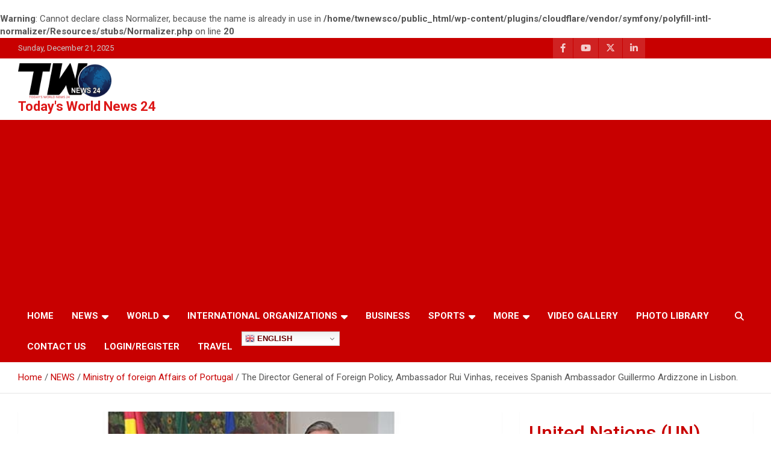

--- FILE ---
content_type: text/html; charset=UTF-8
request_url: https://www.twnews24.com/news/ministry-of-foreign-affairs-of-portugal/the-director-general-of-foreign-policy-ambassador-rui-vinhas-receives-spanish-ambassador-guillermo-ardizzone-in-lisbon/
body_size: 31467
content:
<br />
<b>Warning</b>:  Cannot declare class Normalizer, because the name is already in use in <b>/home/twnewsco/public_html/wp-content/plugins/cloudflare/vendor/symfony/polyfill-intl-normalizer/Resources/stubs/Normalizer.php</b> on line <b>20</b><br />
<!doctype html>
<html lang="en-US">
<head>
	<meta charset="UTF-8">
	<meta name="viewport" content="width=device-width, initial-scale=1, shrink-to-fit=no">
	<link rel="profile" href="https://gmpg.org/xfn/11">

	<meta name='robots' content='index, follow, max-image-preview:large, max-snippet:-1, max-video-preview:-1' />

	<!-- This site is optimized with the Yoast SEO plugin v26.6 - https://yoast.com/wordpress/plugins/seo/ -->
	<title>The Director General of Foreign Policy, Ambassador Rui Vinhas, receives Spanish Ambassador Guillermo Ardizzone in Lisbon. Today&#039;s World News 24</title>
	<link rel="canonical" href="https://www.twnews24.com/news/ministry-of-foreign-affairs-of-portugal/the-director-general-of-foreign-policy-ambassador-rui-vinhas-receives-spanish-ambassador-guillermo-ardizzone-in-lisbon/" />
	<meta property="og:locale" content="en_US" />
	<meta property="og:type" content="article" />
	<meta property="og:title" content="The Director General of Foreign Policy, Ambassador Rui Vinhas, receives Spanish Ambassador Guillermo Ardizzone in Lisbon. Today&#039;s World News 24" />
	<meta property="og:description" content="The Director General of Foreign Policy, Ambassador Rui Vinhas, received on February 13th, in Lisbon, his Spanish counterpart, Ambassador Guillermo Ardizone, for bilateral political consultations. During the consultations, which took&hellip;" />
	<meta property="og:url" content="https://www.twnews24.com/news/ministry-of-foreign-affairs-of-portugal/the-director-general-of-foreign-policy-ambassador-rui-vinhas-receives-spanish-ambassador-guillermo-ardizzone-in-lisbon/" />
	<meta property="og:site_name" content="Today&#039;s World News 24" />
	<meta property="article:published_time" content="2023-02-14T13:20:58+00:00" />
	<meta property="og:image" content="https://www.twnews24.com/wp-content/uploads/2023/02/lisbon.jpg" />
	<meta property="og:image:width" content="630" />
	<meta property="og:image:height" content="360" />
	<meta property="og:image:type" content="image/jpeg" />
	<meta name="author" content="TWNEWS24" />
	<meta name="twitter:card" content="summary_large_image" />
	<meta name="twitter:label1" content="Written by" />
	<meta name="twitter:data1" content="TWNEWS24" />
	<script type="application/ld+json" class="yoast-schema-graph">{"@context":"https://schema.org","@graph":[{"@type":"Article","@id":"https://www.twnews24.com/news/ministry-of-foreign-affairs-of-portugal/the-director-general-of-foreign-policy-ambassador-rui-vinhas-receives-spanish-ambassador-guillermo-ardizzone-in-lisbon/#article","isPartOf":{"@id":"https://www.twnews24.com/news/ministry-of-foreign-affairs-of-portugal/the-director-general-of-foreign-policy-ambassador-rui-vinhas-receives-spanish-ambassador-guillermo-ardizzone-in-lisbon/"},"author":{"name":"TWNEWS24","@id":"https://www.twnews24.com/#/schema/person/8ab2c43875e951513fe528550b0a909f"},"headline":"The Director General of Foreign Policy, Ambassador Rui Vinhas, receives Spanish Ambassador Guillermo Ardizzone in Lisbon.","datePublished":"2023-02-14T13:20:58+00:00","mainEntityOfPage":{"@id":"https://www.twnews24.com/news/ministry-of-foreign-affairs-of-portugal/the-director-general-of-foreign-policy-ambassador-rui-vinhas-receives-spanish-ambassador-guillermo-ardizzone-in-lisbon/"},"wordCount":99,"commentCount":0,"publisher":{"@id":"https://www.twnews24.com/#organization"},"image":{"@id":"https://www.twnews24.com/news/ministry-of-foreign-affairs-of-portugal/the-director-general-of-foreign-policy-ambassador-rui-vinhas-receives-spanish-ambassador-guillermo-ardizzone-in-lisbon/#primaryimage"},"thumbnailUrl":"https://www.twnews24.com/wp-content/uploads/2023/02/lisbon.jpg","articleSection":["Ministry of foreign Affairs of Portugal"],"inLanguage":"en-US","potentialAction":[{"@type":"CommentAction","name":"Comment","target":["https://www.twnews24.com/news/ministry-of-foreign-affairs-of-portugal/the-director-general-of-foreign-policy-ambassador-rui-vinhas-receives-spanish-ambassador-guillermo-ardizzone-in-lisbon/#respond"]}]},{"@type":"WebPage","@id":"https://www.twnews24.com/news/ministry-of-foreign-affairs-of-portugal/the-director-general-of-foreign-policy-ambassador-rui-vinhas-receives-spanish-ambassador-guillermo-ardizzone-in-lisbon/","url":"https://www.twnews24.com/news/ministry-of-foreign-affairs-of-portugal/the-director-general-of-foreign-policy-ambassador-rui-vinhas-receives-spanish-ambassador-guillermo-ardizzone-in-lisbon/","name":"The Director General of Foreign Policy, Ambassador Rui Vinhas, receives Spanish Ambassador Guillermo Ardizzone in Lisbon. Today&#039;s World News 24","isPartOf":{"@id":"https://www.twnews24.com/#website"},"primaryImageOfPage":{"@id":"https://www.twnews24.com/news/ministry-of-foreign-affairs-of-portugal/the-director-general-of-foreign-policy-ambassador-rui-vinhas-receives-spanish-ambassador-guillermo-ardizzone-in-lisbon/#primaryimage"},"image":{"@id":"https://www.twnews24.com/news/ministry-of-foreign-affairs-of-portugal/the-director-general-of-foreign-policy-ambassador-rui-vinhas-receives-spanish-ambassador-guillermo-ardizzone-in-lisbon/#primaryimage"},"thumbnailUrl":"https://www.twnews24.com/wp-content/uploads/2023/02/lisbon.jpg","datePublished":"2023-02-14T13:20:58+00:00","breadcrumb":{"@id":"https://www.twnews24.com/news/ministry-of-foreign-affairs-of-portugal/the-director-general-of-foreign-policy-ambassador-rui-vinhas-receives-spanish-ambassador-guillermo-ardizzone-in-lisbon/#breadcrumb"},"inLanguage":"en-US","potentialAction":[{"@type":"ReadAction","target":["https://www.twnews24.com/news/ministry-of-foreign-affairs-of-portugal/the-director-general-of-foreign-policy-ambassador-rui-vinhas-receives-spanish-ambassador-guillermo-ardizzone-in-lisbon/"]}]},{"@type":"ImageObject","inLanguage":"en-US","@id":"https://www.twnews24.com/news/ministry-of-foreign-affairs-of-portugal/the-director-general-of-foreign-policy-ambassador-rui-vinhas-receives-spanish-ambassador-guillermo-ardizzone-in-lisbon/#primaryimage","url":"https://www.twnews24.com/wp-content/uploads/2023/02/lisbon.jpg","contentUrl":"https://www.twnews24.com/wp-content/uploads/2023/02/lisbon.jpg","width":630,"height":360},{"@type":"BreadcrumbList","@id":"https://www.twnews24.com/news/ministry-of-foreign-affairs-of-portugal/the-director-general-of-foreign-policy-ambassador-rui-vinhas-receives-spanish-ambassador-guillermo-ardizzone-in-lisbon/#breadcrumb","itemListElement":[{"@type":"ListItem","position":1,"name":"Home","item":"https://www.twnews24.com/"},{"@type":"ListItem","position":2,"name":"The Director General of Foreign Policy, Ambassador Rui Vinhas, receives Spanish Ambassador Guillermo Ardizzone in Lisbon."}]},{"@type":"WebSite","@id":"https://www.twnews24.com/#website","url":"https://www.twnews24.com/","name":"Today's World News 24","description":"","publisher":{"@id":"https://www.twnews24.com/#organization"},"potentialAction":[{"@type":"SearchAction","target":{"@type":"EntryPoint","urlTemplate":"https://www.twnews24.com/?s={search_term_string}"},"query-input":{"@type":"PropertyValueSpecification","valueRequired":true,"valueName":"search_term_string"}}],"inLanguage":"en-US"},{"@type":"Organization","@id":"https://www.twnews24.com/#organization","name":"Todays World News 24","url":"https://www.twnews24.com/","logo":{"@type":"ImageObject","inLanguage":"en-US","@id":"https://www.twnews24.com/#/schema/logo/image/","url":"https://www.twnews24.com/wp-content/uploads/2018/04/todays-world-news-24.png","contentUrl":"https://www.twnews24.com/wp-content/uploads/2018/04/todays-world-news-24.png","width":265,"height":90,"caption":"Todays World News 24"},"image":{"@id":"https://www.twnews24.com/#/schema/logo/image/"}},{"@type":"Person","@id":"https://www.twnews24.com/#/schema/person/8ab2c43875e951513fe528550b0a909f","name":"TWNEWS24","image":{"@type":"ImageObject","inLanguage":"en-US","@id":"https://www.twnews24.com/#/schema/person/image/","url":"https://secure.gravatar.com/avatar/dc53b52cbe1cbf3f34f7fd876344f8a5225b1b6ee5577a13978961aae0eb0c86?s=96&d=mm&r=g","contentUrl":"https://secure.gravatar.com/avatar/dc53b52cbe1cbf3f34f7fd876344f8a5225b1b6ee5577a13978961aae0eb0c86?s=96&d=mm&r=g","caption":"TWNEWS24"},"sameAs":["https://www.twnews24.com"],"url":"https://www.twnews24.com/author/editor/"}]}</script>
	<!-- / Yoast SEO plugin. -->


<link rel='dns-prefetch' href='//platform-api.sharethis.com' />
<link rel='dns-prefetch' href='//www.googletagmanager.com' />
<link rel='dns-prefetch' href='//fonts.googleapis.com' />
<link rel='dns-prefetch' href='//pagead2.googlesyndication.com' />
<link rel="alternate" type="application/rss+xml" title="Today&#039;s World News 24 &raquo; Feed" href="https://www.twnews24.com/feed/" />
<link rel="alternate" type="application/rss+xml" title="Today&#039;s World News 24 &raquo; Comments Feed" href="https://www.twnews24.com/comments/feed/" />
<link rel="alternate" type="application/rss+xml" title="Today&#039;s World News 24 &raquo; The Director General of Foreign Policy, Ambassador Rui Vinhas, receives Spanish Ambassador Guillermo Ardizzone in Lisbon. Comments Feed" href="https://www.twnews24.com/news/ministry-of-foreign-affairs-of-portugal/the-director-general-of-foreign-policy-ambassador-rui-vinhas-receives-spanish-ambassador-guillermo-ardizzone-in-lisbon/feed/" />
<link rel="alternate" title="oEmbed (JSON)" type="application/json+oembed" href="https://www.twnews24.com/wp-json/oembed/1.0/embed?url=https%3A%2F%2Fwww.twnews24.com%2Fnews%2Fministry-of-foreign-affairs-of-portugal%2Fthe-director-general-of-foreign-policy-ambassador-rui-vinhas-receives-spanish-ambassador-guillermo-ardizzone-in-lisbon%2F" />
<link rel="alternate" title="oEmbed (XML)" type="text/xml+oembed" href="https://www.twnews24.com/wp-json/oembed/1.0/embed?url=https%3A%2F%2Fwww.twnews24.com%2Fnews%2Fministry-of-foreign-affairs-of-portugal%2Fthe-director-general-of-foreign-policy-ambassador-rui-vinhas-receives-spanish-ambassador-guillermo-ardizzone-in-lisbon%2F&#038;format=xml" />
<style id='wp-img-auto-sizes-contain-inline-css' type='text/css'>
img:is([sizes=auto i],[sizes^="auto," i]){contain-intrinsic-size:3000px 1500px}
/*# sourceURL=wp-img-auto-sizes-contain-inline-css */
</style>
<style id='wp-emoji-styles-inline-css' type='text/css'>

	img.wp-smiley, img.emoji {
		display: inline !important;
		border: none !important;
		box-shadow: none !important;
		height: 1em !important;
		width: 1em !important;
		margin: 0 0.07em !important;
		vertical-align: -0.1em !important;
		background: none !important;
		padding: 0 !important;
	}
/*# sourceURL=wp-emoji-styles-inline-css */
</style>
<link rel='stylesheet' id='wp-block-library-css' href='https://www.twnews24.com/wp-includes/css/dist/block-library/style.min.css?ver=6.9' type='text/css' media='all' />
<style id='classic-theme-styles-inline-css' type='text/css'>
/*! This file is auto-generated */
.wp-block-button__link{color:#fff;background-color:#32373c;border-radius:9999px;box-shadow:none;text-decoration:none;padding:calc(.667em + 2px) calc(1.333em + 2px);font-size:1.125em}.wp-block-file__button{background:#32373c;color:#fff;text-decoration:none}
/*# sourceURL=/wp-includes/css/classic-themes.min.css */
</style>
<style id='global-styles-inline-css' type='text/css'>
:root{--wp--preset--aspect-ratio--square: 1;--wp--preset--aspect-ratio--4-3: 4/3;--wp--preset--aspect-ratio--3-4: 3/4;--wp--preset--aspect-ratio--3-2: 3/2;--wp--preset--aspect-ratio--2-3: 2/3;--wp--preset--aspect-ratio--16-9: 16/9;--wp--preset--aspect-ratio--9-16: 9/16;--wp--preset--color--black: #000000;--wp--preset--color--cyan-bluish-gray: #abb8c3;--wp--preset--color--white: #ffffff;--wp--preset--color--pale-pink: #f78da7;--wp--preset--color--vivid-red: #cf2e2e;--wp--preset--color--luminous-vivid-orange: #ff6900;--wp--preset--color--luminous-vivid-amber: #fcb900;--wp--preset--color--light-green-cyan: #7bdcb5;--wp--preset--color--vivid-green-cyan: #00d084;--wp--preset--color--pale-cyan-blue: #8ed1fc;--wp--preset--color--vivid-cyan-blue: #0693e3;--wp--preset--color--vivid-purple: #9b51e0;--wp--preset--gradient--vivid-cyan-blue-to-vivid-purple: linear-gradient(135deg,rgb(6,147,227) 0%,rgb(155,81,224) 100%);--wp--preset--gradient--light-green-cyan-to-vivid-green-cyan: linear-gradient(135deg,rgb(122,220,180) 0%,rgb(0,208,130) 100%);--wp--preset--gradient--luminous-vivid-amber-to-luminous-vivid-orange: linear-gradient(135deg,rgb(252,185,0) 0%,rgb(255,105,0) 100%);--wp--preset--gradient--luminous-vivid-orange-to-vivid-red: linear-gradient(135deg,rgb(255,105,0) 0%,rgb(207,46,46) 100%);--wp--preset--gradient--very-light-gray-to-cyan-bluish-gray: linear-gradient(135deg,rgb(238,238,238) 0%,rgb(169,184,195) 100%);--wp--preset--gradient--cool-to-warm-spectrum: linear-gradient(135deg,rgb(74,234,220) 0%,rgb(151,120,209) 20%,rgb(207,42,186) 40%,rgb(238,44,130) 60%,rgb(251,105,98) 80%,rgb(254,248,76) 100%);--wp--preset--gradient--blush-light-purple: linear-gradient(135deg,rgb(255,206,236) 0%,rgb(152,150,240) 100%);--wp--preset--gradient--blush-bordeaux: linear-gradient(135deg,rgb(254,205,165) 0%,rgb(254,45,45) 50%,rgb(107,0,62) 100%);--wp--preset--gradient--luminous-dusk: linear-gradient(135deg,rgb(255,203,112) 0%,rgb(199,81,192) 50%,rgb(65,88,208) 100%);--wp--preset--gradient--pale-ocean: linear-gradient(135deg,rgb(255,245,203) 0%,rgb(182,227,212) 50%,rgb(51,167,181) 100%);--wp--preset--gradient--electric-grass: linear-gradient(135deg,rgb(202,248,128) 0%,rgb(113,206,126) 100%);--wp--preset--gradient--midnight: linear-gradient(135deg,rgb(2,3,129) 0%,rgb(40,116,252) 100%);--wp--preset--font-size--small: 13px;--wp--preset--font-size--medium: 20px;--wp--preset--font-size--large: 36px;--wp--preset--font-size--x-large: 42px;--wp--preset--spacing--20: 0.44rem;--wp--preset--spacing--30: 0.67rem;--wp--preset--spacing--40: 1rem;--wp--preset--spacing--50: 1.5rem;--wp--preset--spacing--60: 2.25rem;--wp--preset--spacing--70: 3.38rem;--wp--preset--spacing--80: 5.06rem;--wp--preset--shadow--natural: 6px 6px 9px rgba(0, 0, 0, 0.2);--wp--preset--shadow--deep: 12px 12px 50px rgba(0, 0, 0, 0.4);--wp--preset--shadow--sharp: 6px 6px 0px rgba(0, 0, 0, 0.2);--wp--preset--shadow--outlined: 6px 6px 0px -3px rgb(255, 255, 255), 6px 6px rgb(0, 0, 0);--wp--preset--shadow--crisp: 6px 6px 0px rgb(0, 0, 0);}:where(.is-layout-flex){gap: 0.5em;}:where(.is-layout-grid){gap: 0.5em;}body .is-layout-flex{display: flex;}.is-layout-flex{flex-wrap: wrap;align-items: center;}.is-layout-flex > :is(*, div){margin: 0;}body .is-layout-grid{display: grid;}.is-layout-grid > :is(*, div){margin: 0;}:where(.wp-block-columns.is-layout-flex){gap: 2em;}:where(.wp-block-columns.is-layout-grid){gap: 2em;}:where(.wp-block-post-template.is-layout-flex){gap: 1.25em;}:where(.wp-block-post-template.is-layout-grid){gap: 1.25em;}.has-black-color{color: var(--wp--preset--color--black) !important;}.has-cyan-bluish-gray-color{color: var(--wp--preset--color--cyan-bluish-gray) !important;}.has-white-color{color: var(--wp--preset--color--white) !important;}.has-pale-pink-color{color: var(--wp--preset--color--pale-pink) !important;}.has-vivid-red-color{color: var(--wp--preset--color--vivid-red) !important;}.has-luminous-vivid-orange-color{color: var(--wp--preset--color--luminous-vivid-orange) !important;}.has-luminous-vivid-amber-color{color: var(--wp--preset--color--luminous-vivid-amber) !important;}.has-light-green-cyan-color{color: var(--wp--preset--color--light-green-cyan) !important;}.has-vivid-green-cyan-color{color: var(--wp--preset--color--vivid-green-cyan) !important;}.has-pale-cyan-blue-color{color: var(--wp--preset--color--pale-cyan-blue) !important;}.has-vivid-cyan-blue-color{color: var(--wp--preset--color--vivid-cyan-blue) !important;}.has-vivid-purple-color{color: var(--wp--preset--color--vivid-purple) !important;}.has-black-background-color{background-color: var(--wp--preset--color--black) !important;}.has-cyan-bluish-gray-background-color{background-color: var(--wp--preset--color--cyan-bluish-gray) !important;}.has-white-background-color{background-color: var(--wp--preset--color--white) !important;}.has-pale-pink-background-color{background-color: var(--wp--preset--color--pale-pink) !important;}.has-vivid-red-background-color{background-color: var(--wp--preset--color--vivid-red) !important;}.has-luminous-vivid-orange-background-color{background-color: var(--wp--preset--color--luminous-vivid-orange) !important;}.has-luminous-vivid-amber-background-color{background-color: var(--wp--preset--color--luminous-vivid-amber) !important;}.has-light-green-cyan-background-color{background-color: var(--wp--preset--color--light-green-cyan) !important;}.has-vivid-green-cyan-background-color{background-color: var(--wp--preset--color--vivid-green-cyan) !important;}.has-pale-cyan-blue-background-color{background-color: var(--wp--preset--color--pale-cyan-blue) !important;}.has-vivid-cyan-blue-background-color{background-color: var(--wp--preset--color--vivid-cyan-blue) !important;}.has-vivid-purple-background-color{background-color: var(--wp--preset--color--vivid-purple) !important;}.has-black-border-color{border-color: var(--wp--preset--color--black) !important;}.has-cyan-bluish-gray-border-color{border-color: var(--wp--preset--color--cyan-bluish-gray) !important;}.has-white-border-color{border-color: var(--wp--preset--color--white) !important;}.has-pale-pink-border-color{border-color: var(--wp--preset--color--pale-pink) !important;}.has-vivid-red-border-color{border-color: var(--wp--preset--color--vivid-red) !important;}.has-luminous-vivid-orange-border-color{border-color: var(--wp--preset--color--luminous-vivid-orange) !important;}.has-luminous-vivid-amber-border-color{border-color: var(--wp--preset--color--luminous-vivid-amber) !important;}.has-light-green-cyan-border-color{border-color: var(--wp--preset--color--light-green-cyan) !important;}.has-vivid-green-cyan-border-color{border-color: var(--wp--preset--color--vivid-green-cyan) !important;}.has-pale-cyan-blue-border-color{border-color: var(--wp--preset--color--pale-cyan-blue) !important;}.has-vivid-cyan-blue-border-color{border-color: var(--wp--preset--color--vivid-cyan-blue) !important;}.has-vivid-purple-border-color{border-color: var(--wp--preset--color--vivid-purple) !important;}.has-vivid-cyan-blue-to-vivid-purple-gradient-background{background: var(--wp--preset--gradient--vivid-cyan-blue-to-vivid-purple) !important;}.has-light-green-cyan-to-vivid-green-cyan-gradient-background{background: var(--wp--preset--gradient--light-green-cyan-to-vivid-green-cyan) !important;}.has-luminous-vivid-amber-to-luminous-vivid-orange-gradient-background{background: var(--wp--preset--gradient--luminous-vivid-amber-to-luminous-vivid-orange) !important;}.has-luminous-vivid-orange-to-vivid-red-gradient-background{background: var(--wp--preset--gradient--luminous-vivid-orange-to-vivid-red) !important;}.has-very-light-gray-to-cyan-bluish-gray-gradient-background{background: var(--wp--preset--gradient--very-light-gray-to-cyan-bluish-gray) !important;}.has-cool-to-warm-spectrum-gradient-background{background: var(--wp--preset--gradient--cool-to-warm-spectrum) !important;}.has-blush-light-purple-gradient-background{background: var(--wp--preset--gradient--blush-light-purple) !important;}.has-blush-bordeaux-gradient-background{background: var(--wp--preset--gradient--blush-bordeaux) !important;}.has-luminous-dusk-gradient-background{background: var(--wp--preset--gradient--luminous-dusk) !important;}.has-pale-ocean-gradient-background{background: var(--wp--preset--gradient--pale-ocean) !important;}.has-electric-grass-gradient-background{background: var(--wp--preset--gradient--electric-grass) !important;}.has-midnight-gradient-background{background: var(--wp--preset--gradient--midnight) !important;}.has-small-font-size{font-size: var(--wp--preset--font-size--small) !important;}.has-medium-font-size{font-size: var(--wp--preset--font-size--medium) !important;}.has-large-font-size{font-size: var(--wp--preset--font-size--large) !important;}.has-x-large-font-size{font-size: var(--wp--preset--font-size--x-large) !important;}
:where(.wp-block-post-template.is-layout-flex){gap: 1.25em;}:where(.wp-block-post-template.is-layout-grid){gap: 1.25em;}
:where(.wp-block-term-template.is-layout-flex){gap: 1.25em;}:where(.wp-block-term-template.is-layout-grid){gap: 1.25em;}
:where(.wp-block-columns.is-layout-flex){gap: 2em;}:where(.wp-block-columns.is-layout-grid){gap: 2em;}
:root :where(.wp-block-pullquote){font-size: 1.5em;line-height: 1.6;}
/*# sourceURL=global-styles-inline-css */
</style>
<link rel='stylesheet' id='contact-form-7-css' href='https://www.twnews24.com/wp-content/plugins/contact-form-7/includes/css/styles.css?ver=6.1.4' type='text/css' media='all' />
<link rel='stylesheet' id='bootstrap-style-css' href='https://www.twnews24.com/wp-content/themes/newscard/assets/library/bootstrap/css/bootstrap.min.css?ver=4.0.0' type='text/css' media='all' />
<link rel='stylesheet' id='font-awesome-style-css' href='https://www.twnews24.com/wp-content/themes/newscard/assets/library/font-awesome/css/all.min.css?ver=6.9' type='text/css' media='all' />
<link rel='stylesheet' id='newscard-google-fonts-css' href='//fonts.googleapis.com/css?family=Roboto%3A100%2C300%2C300i%2C400%2C400i%2C500%2C500i%2C700%2C700i&#038;ver=6.9' type='text/css' media='all' />
<link rel='stylesheet' id='newscard-style-css' href='https://www.twnews24.com/wp-content/themes/newscard/style.css?ver=6.9' type='text/css' media='all' />
<link rel='stylesheet' id='__EPYT__style-css' href='https://www.twnews24.com/wp-content/plugins/youtube-embed-plus/styles/ytprefs.min.css?ver=14.2.3.3' type='text/css' media='all' />
<style id='__EPYT__style-inline-css' type='text/css'>

                .epyt-gallery-thumb {
                        width: 25%;
                }
                
/*# sourceURL=__EPYT__style-inline-css */
</style>
<link rel='stylesheet' id='simple-share-buttons-adder-ssba-css' href='https://www.twnews24.com/wp-content/plugins/simple-share-buttons-adder/css/ssba.css?ver=1671105406' type='text/css' media='all' />
<style id='simple-share-buttons-adder-ssba-inline-css' type='text/css'>
.ssba img
								{border:  0;
									box-shadow: none !important;
									display: inline !important;
									vertical-align: middle;
									box-sizing: unset;
								}

								.ssba-classic-2 .ssbp-text {
									display: none!important;
								}
					.ssbp-list li a {height: 48px!important; width: 48px!important; 
					}
					.ssbp-list li a:hover {
					}

					.ssbp-list li a svg, .ssbp-list li a.ssbp-douban span:not(.color-icon) svg, .ssbp-list li a svg path, .ssbp-list li a.ssbp-surfingbird span:not(.color-icon) svg polygon {line-height: 48px!important;; font-size: 18px;}
					.ssbp-list li a:hover svg, .ssbp-list li a:hover span:not(.color-icon) svg, .ssbp-list li a.ssbp-douban:hover span:not(.color-icon) svg path, .ssbp-list li a.ssbp-surfingbird:hover svg polygon {}
					.ssbp-list li {
					margin-left: 12px!important;
					}

					.ssba-share-text {
					font-size: 12px;  font-weight: normal; font-family: inherit;
						}

			   #ssba-bar-2 .ssbp-bar-list {
					max-width: 48px !important;;
			   }
			   #ssba-bar-2 .ssbp-bar-list li a {height: 48px !important; width: 48px !important; 
				}
				#ssba-bar-2 .ssbp-bar-list li a:hover {
				}

				#ssba-bar-2 .ssbp-bar-list li a svg,
				 #ssba-bar-2 .ssbp-bar-list li a svg path, .ssbp-bar-list li a.ssbp-surfingbird span:not(.color-icon) svg polygon {line-height: 48px !important;; font-size: 18px;}
				#ssba-bar-2 .ssbp-bar-list li a:hover svg,
				 #ssba-bar-2 .ssbp-bar-list li a:hover svg path, .ssbp-bar-list li a.ssbp-surfingbird span:not(.color-icon) svg polygon {}
				#ssba-bar-2 .ssbp-bar-list li {
				margin: 0px 0!important;
				}@media only screen and ( max-width: 750px ) {
				#ssba-bar-2 {
				display: block;
				}
			}
/*# sourceURL=simple-share-buttons-adder-ssba-inline-css */
</style>
<script type="text/javascript" src="//platform-api.sharethis.com/js/sharethis.js?ver=8.5.3#property=65a1a21ab492fb00132dcf43&amp;product=gdpr-compliance-tool-v2&amp;source=simple-share-buttons-adder-wordpress" id="simple-share-buttons-adder-mu-js"></script>
<script type="text/javascript" src="https://www.twnews24.com/wp-includes/js/jquery/jquery.min.js?ver=3.7.1" id="jquery-core-js"></script>
<script type="text/javascript" src="https://www.twnews24.com/wp-includes/js/jquery/jquery-migrate.min.js?ver=3.4.1" id="jquery-migrate-js"></script>

<!-- Google tag (gtag.js) snippet added by Site Kit -->
<!-- Google Analytics snippet added by Site Kit -->
<script type="text/javascript" src="https://www.googletagmanager.com/gtag/js?id=GT-TXZHNBW" id="google_gtagjs-js" async></script>
<script type="text/javascript" id="google_gtagjs-js-after">
/* <![CDATA[ */
window.dataLayer = window.dataLayer || [];function gtag(){dataLayer.push(arguments);}
gtag("set","linker",{"domains":["www.twnews24.com"]});
gtag("js", new Date());
gtag("set", "developer_id.dZTNiMT", true);
gtag("config", "GT-TXZHNBW");
//# sourceURL=google_gtagjs-js-after
/* ]]> */
</script>
<script type="text/javascript" id="__ytprefs__-js-extra">
/* <![CDATA[ */
var _EPYT_ = {"ajaxurl":"https://www.twnews24.com/wp-admin/admin-ajax.php","security":"a54777e9d8","gallery_scrolloffset":"20","eppathtoscripts":"https://www.twnews24.com/wp-content/plugins/youtube-embed-plus/scripts/","eppath":"https://www.twnews24.com/wp-content/plugins/youtube-embed-plus/","epresponsiveselector":"[\"iframe.__youtube_prefs__\",\"iframe[src*='youtube.com']\",\"iframe[src*='youtube-nocookie.com']\",\"iframe[data-ep-src*='youtube.com']\",\"iframe[data-ep-src*='youtube-nocookie.com']\",\"iframe[data-ep-gallerysrc*='youtube.com']\"]","epdovol":"1","version":"14.2.3.3","evselector":"iframe.__youtube_prefs__[src], iframe[src*=\"youtube.com/embed/\"], iframe[src*=\"youtube-nocookie.com/embed/\"]","ajax_compat":"","maxres_facade":"eager","ytapi_load":"light","pause_others":"","stopMobileBuffer":"1","facade_mode":"","not_live_on_channel":""};
//# sourceURL=__ytprefs__-js-extra
/* ]]> */
</script>
<script type="text/javascript" src="https://www.twnews24.com/wp-content/plugins/youtube-embed-plus/scripts/ytprefs.min.js?ver=14.2.3.3" id="__ytprefs__-js"></script>
<link rel="https://api.w.org/" href="https://www.twnews24.com/wp-json/" /><link rel="alternate" title="JSON" type="application/json" href="https://www.twnews24.com/wp-json/wp/v2/posts/9523" /><link rel="EditURI" type="application/rsd+xml" title="RSD" href="https://www.twnews24.com/xmlrpc.php?rsd" />
<meta name="generator" content="WordPress 6.9" />
<link rel='shortlink' href='https://www.twnews24.com/?p=9523' />
<meta name="generator" content="Site Kit by Google 1.168.0" /><!-- Analytics by WP Statistics - https://wp-statistics.com -->
<link rel="pingback" href="https://www.twnews24.com/xmlrpc.php">
<!-- Google AdSense meta tags added by Site Kit -->
<meta name="google-adsense-platform-account" content="ca-host-pub-2644536267352236">
<meta name="google-adsense-platform-domain" content="sitekit.withgoogle.com">
<!-- End Google AdSense meta tags added by Site Kit -->
<meta name="generator" content="Elementor 3.33.6; features: e_font_icon_svg, additional_custom_breakpoints; settings: css_print_method-external, google_font-enabled, font_display-swap">
			<style>
				.e-con.e-parent:nth-of-type(n+4):not(.e-lazyloaded):not(.e-no-lazyload),
				.e-con.e-parent:nth-of-type(n+4):not(.e-lazyloaded):not(.e-no-lazyload) * {
					background-image: none !important;
				}
				@media screen and (max-height: 1024px) {
					.e-con.e-parent:nth-of-type(n+3):not(.e-lazyloaded):not(.e-no-lazyload),
					.e-con.e-parent:nth-of-type(n+3):not(.e-lazyloaded):not(.e-no-lazyload) * {
						background-image: none !important;
					}
				}
				@media screen and (max-height: 640px) {
					.e-con.e-parent:nth-of-type(n+2):not(.e-lazyloaded):not(.e-no-lazyload),
					.e-con.e-parent:nth-of-type(n+2):not(.e-lazyloaded):not(.e-no-lazyload) * {
						background-image: none !important;
					}
				}
			</style>
					<style type="text/css">
					.site-title a,
			.site-description {
				color: #dd1818;
			}
				</style>
		<style type="text/css" id="custom-background-css">
body.custom-background { background-color: #ffffff; }
</style>
	
<!-- Google Tag Manager snippet added by Site Kit -->
<script type="text/javascript">
/* <![CDATA[ */

			( function( w, d, s, l, i ) {
				w[l] = w[l] || [];
				w[l].push( {'gtm.start': new Date().getTime(), event: 'gtm.js'} );
				var f = d.getElementsByTagName( s )[0],
					j = d.createElement( s ), dl = l != 'dataLayer' ? '&l=' + l : '';
				j.async = true;
				j.src = 'https://www.googletagmanager.com/gtm.js?id=' + i + dl;
				f.parentNode.insertBefore( j, f );
			} )( window, document, 'script', 'dataLayer', 'GTM-K8C88WWV' );
			
/* ]]> */
</script>

<!-- End Google Tag Manager snippet added by Site Kit -->

<!-- Google AdSense snippet added by Site Kit -->
<script type="text/javascript" async="async" src="https://pagead2.googlesyndication.com/pagead/js/adsbygoogle.js?client=ca-pub-1168752720722568&amp;host=ca-host-pub-2644536267352236" crossorigin="anonymous"></script>

<!-- End Google AdSense snippet added by Site Kit -->
<link rel="icon" href="https://www.twnews24.com/wp-content/uploads/2024/01/Untitled-design-1.png" sizes="32x32" />
<link rel="icon" href="https://www.twnews24.com/wp-content/uploads/2024/01/Untitled-design-1.png" sizes="192x192" />
<link rel="apple-touch-icon" href="https://www.twnews24.com/wp-content/uploads/2024/01/Untitled-design-1.png" />
<meta name="msapplication-TileImage" content="https://www.twnews24.com/wp-content/uploads/2024/01/Untitled-design-1.png" />
		<style type="text/css" id="wp-custom-css">
			img {
    max-width: 40%;
    height: auto;
    vertical-align: top;
}
.site-title {
    font-size: 22px;
    font-weight: 900;
}
.header-overlay-light, .navbar-head.navbar-bg-set.header-overlay-light .site-title, .navbar-head.navbar-bg-set.header-overlay-light .site-title a, .navbar-head {
	color: red ;
}
.navbar-head.navbar-bg-set {
	padding-top: 5px;
	padding-bottom: 5px;
}
.navbar-head, .navbar-head.navbar-bg-set {
	padding-top:0px;
	padding-bottom:0px;
}
.site-footer .widget-area {
	color: white;
	background-color: #c80000;
}
.h1, .h2, .h3, .h4, .h5, .h6, h1, h2, h3, h4, h5, h6 {
color:#ff
}
.gutter-10 > [class*="col-"] {
	padding-right: 15%;
}
.post-col .entry-title {
	font-size:15px;
}
.gt_container-ejyvxh .gt_switcher .gt_selected a {
	width: 70px;
	margin-left:80px;
}
.info-bar {
    position: relative;
    font-size: 13px;
    background-color: #c80000;
    overflow: hidden;
    min-height: 30px;
    color: #cccccc;
}
style="display: block; margin: 10px auto; background-color: transparent; height: 280px;"{
	display:none;
}
.wp-block-heading{
	color:white;
}
.wp-calendar-table{
	color:white !important;
}

		</style>
		</head>

<body class="wp-singular post-template-default single single-post postid-9523 single-format-standard custom-background wp-custom-logo wp-theme-newscard theme-body group-blog entry-title-ellipsis elementor-default elementor-kit-10132">
		<!-- Google Tag Manager (noscript) snippet added by Site Kit -->
		<noscript>
			<iframe src="https://www.googletagmanager.com/ns.html?id=GTM-K8C88WWV" height="0" width="0" style="display:none;visibility:hidden"></iframe>
		</noscript>
		<!-- End Google Tag Manager (noscript) snippet added by Site Kit -->
		
<div id="page" class="site">
	<a class="skip-link screen-reader-text" href="#content">Skip to content</a>
	
	<header id="masthead" class="site-header">
					<div class="info-bar">
				<div class="container">
					<div class="row gutter-10">
						<div class="col col-sm contact-section">
							<div class="date">
								<ul><li>Sunday, December 21, 2025</li></ul>
							</div>
						</div><!-- .contact-section -->

													<div class="col-auto social-profiles order-md-3">
								
		<ul class="clearfix">
							<li><a target="_blank" rel="noopener noreferrer" href="https://www.facebook.com/profile.php?id=61556081870294"></a></li>
							<li><a target="_blank" rel="noopener noreferrer" href="https://www.youtube.com/channel/UCtLmCwZsAdVm-HSXSirNw2g"></a></li>
							<li><a target="_blank" rel="noopener noreferrer" href="https://www.twitter.com/Twnews24pt"></a></li>
							<li><a target="_blank" rel="noopener noreferrer" href="https://bd.linkedin.com/in/humayun-kabir-4547052b0/"></a></li>
					</ul>
								</div><!-- .social-profile -->
											</div><!-- .row -->
          		</div><!-- .container -->
        	</div><!-- .infobar -->
        		<nav class="navbar navbar-expand-lg d-block">
			<div class="navbar-head" >
				<div class="container">
					<div class="row navbar-head-row align-items-center">
						<div class="col-lg-4">
							<div class="site-branding navbar-brand">
								<a href="https://www.twnews24.com/" class="custom-logo-link" rel="home"><img width="3010" height="1139" src="https://www.twnews24.com/wp-content/uploads/2024/01/TW-LOGO-PNG-2.png" class="custom-logo" alt="Today&#039;s World News 24" decoding="async" srcset="https://www.twnews24.com/wp-content/uploads/2024/01/TW-LOGO-PNG-2.png 3010w, https://www.twnews24.com/wp-content/uploads/2024/01/TW-LOGO-PNG-2-300x114.png 300w, https://www.twnews24.com/wp-content/uploads/2024/01/TW-LOGO-PNG-2-1024x387.png 1024w, https://www.twnews24.com/wp-content/uploads/2024/01/TW-LOGO-PNG-2-768x291.png 768w, https://www.twnews24.com/wp-content/uploads/2024/01/TW-LOGO-PNG-2-1536x581.png 1536w, https://www.twnews24.com/wp-content/uploads/2024/01/TW-LOGO-PNG-2-2048x775.png 2048w" sizes="(max-width: 3010px) 100vw, 3010px" /></a>									<h2 class="site-title"><a href="https://www.twnews24.com/" rel="home">Today&#039;s World News 24</a></h2>
															</div><!-- .site-branding .navbar-brand -->
						</div>
											</div><!-- .row -->
				</div><!-- .container -->
			</div><!-- .navbar-head -->
			<div class="navigation-bar">
				<div class="navigation-bar-top">
					<div class="container">
						<button class="navbar-toggler menu-toggle" type="button" data-toggle="collapse" data-target="#navbarCollapse" aria-controls="navbarCollapse" aria-expanded="false" aria-label="Toggle navigation"></button>
						<span class="search-toggle"></span>
					</div><!-- .container -->
					<div class="search-bar">
						<div class="container">
							<div class="search-block off">
								<form action="https://www.twnews24.com/" method="get" class="search-form">
	<label class="assistive-text"> Search </label>
	<div class="input-group">
		<input type="search" value="" placeholder="Search" class="form-control s" name="s">
		<div class="input-group-prepend">
			<button class="btn btn-theme">Search</button>
		</div>
	</div>
</form><!-- .search-form -->
							</div><!-- .search-box -->
						</div><!-- .container -->
					</div><!-- .search-bar -->
				</div><!-- .navigation-bar-top -->
				<div class="navbar-main">
					<div class="container">
						<div class="collapse navbar-collapse" id="navbarCollapse">
							<div id="site-navigation" class="main-navigation nav-uppercase" role="navigation">
								<ul class="nav-menu navbar-nav d-lg-block"><li id="menu-item-385" class="menu-item menu-item-type-custom menu-item-object-custom menu-item-home menu-item-385"><a href="https://www.twnews24.com/">Home</a></li>
<li id="menu-item-336" class="menu-item menu-item-type-taxonomy menu-item-object-category current-post-ancestor menu-item-has-children menu-item-336"><a href="https://www.twnews24.com/category/news/">NEWS</a>
<ul class="sub-menu">
	<li id="menu-item-9371" class="menu-item menu-item-type-taxonomy menu-item-object-category current-post-ancestor current-menu-parent current-post-parent menu-item-9371"><a href="https://www.twnews24.com/category/news/ministry-of-foreign-affairs-of-portugal/">Ministry of foreign Affairs of Portugal</a></li>
	<li id="menu-item-461" class="menu-item menu-item-type-taxonomy menu-item-object-category menu-item-461"><a href="https://www.twnews24.com/category/news/top-stories/">TOP STORIES</a></li>
	<li id="menu-item-321" class="menu-item menu-item-type-taxonomy menu-item-object-category menu-item-has-children menu-item-321"><a href="https://www.twnews24.com/category/news/bangladesh/">BANGLADESH</a>
	<ul class="sub-menu">
		<li id="menu-item-419" class="menu-item menu-item-type-taxonomy menu-item-object-category menu-item-has-children menu-item-419"><a href="https://www.twnews24.com/category/news/bangladesh/bangladesh-mission-abroad/">BANGLADESH MISSIONS ABROAD</a>
		<ul class="sub-menu">
			<li id="menu-item-420" class="menu-item menu-item-type-taxonomy menu-item-object-category menu-item-has-children menu-item-420"><a href="https://www.twnews24.com/category/news/bangladesh/bangladesh-mission-abroad/missions-in-africa/">MISSIONS IN AFRICA</a>
			<ul class="sub-menu">
				<li id="menu-item-545" class="menu-item menu-item-type-taxonomy menu-item-object-category menu-item-545"><a href="https://www.twnews24.com/category/news/bangladesh/bangladesh-mission-abroad/missions-in-africa/algeria/">Algeria</a></li>
				<li id="menu-item-546" class="menu-item menu-item-type-taxonomy menu-item-object-category menu-item-546"><a href="https://www.twnews24.com/category/news/bangladesh/bangladesh-mission-abroad/missions-in-africa/egypt-cairo/">Egypt (Cairo)</a></li>
				<li id="menu-item-547" class="menu-item menu-item-type-taxonomy menu-item-object-category menu-item-547"><a href="https://www.twnews24.com/category/news/bangladesh/bangladesh-mission-abroad/missions-in-africa/ethiopia-addis-ababa/">Ethiopia (Addis Ababa)</a></li>
				<li id="menu-item-548" class="menu-item menu-item-type-taxonomy menu-item-object-category menu-item-548"><a href="https://www.twnews24.com/category/news/bangladesh/bangladesh-mission-abroad/missions-in-africa/kenya-nairobi/">Kenya (Nairobi)</a></li>
				<li id="menu-item-549" class="menu-item menu-item-type-taxonomy menu-item-object-category menu-item-549"><a href="https://www.twnews24.com/category/news/bangladesh/bangladesh-mission-abroad/missions-in-africa/libya-tripoli/">Libya (Tripoli)</a></li>
				<li id="menu-item-550" class="menu-item menu-item-type-taxonomy menu-item-object-category menu-item-550"><a href="https://www.twnews24.com/category/news/bangladesh/bangladesh-mission-abroad/missions-in-africa/mauritious-post-louis/">Mauritious (Post Louis)</a></li>
				<li id="menu-item-551" class="menu-item menu-item-type-taxonomy menu-item-object-category menu-item-551"><a href="https://www.twnews24.com/category/news/bangladesh/bangladesh-mission-abroad/missions-in-africa/morocco-rabat/">Morocco (Rabat)</a></li>
				<li id="menu-item-552" class="menu-item menu-item-type-taxonomy menu-item-object-category menu-item-552"><a href="https://www.twnews24.com/category/news/bangladesh/bangladesh-mission-abroad/missions-in-africa/south-africa-pretoria/">South Africa (Pretoria)</a></li>
			</ul>
</li>
			<li id="menu-item-421" class="menu-item menu-item-type-taxonomy menu-item-object-category menu-item-has-children menu-item-421"><a href="https://www.twnews24.com/category/news/bangladesh/bangladesh-mission-abroad/missions-in-americas/">MISSIONS IN AMERICAS</a>
			<ul class="sub-menu">
				<li id="menu-item-553" class="menu-item menu-item-type-taxonomy menu-item-object-category menu-item-553"><a href="https://www.twnews24.com/category/news/bangladesh/bangladesh-mission-abroad/missions-in-americas/brazil-brasilia/">Brazil (Brasilia)</a></li>
				<li id="menu-item-554" class="menu-item menu-item-type-taxonomy menu-item-object-category menu-item-554"><a href="https://www.twnews24.com/category/news/bangladesh/bangladesh-mission-abroad/missions-in-americas/canada-ottawa/">Canada (Ottawa)</a></li>
				<li id="menu-item-555" class="menu-item menu-item-type-taxonomy menu-item-object-category menu-item-555"><a href="https://www.twnews24.com/category/news/bangladesh/bangladesh-mission-abroad/missions-in-americas/mexico-mexico/">Mexico (Mexico)</a></li>
				<li id="menu-item-556" class="menu-item menu-item-type-taxonomy menu-item-object-category menu-item-556"><a href="https://www.twnews24.com/category/news/bangladesh/bangladesh-mission-abroad/missions-in-americas/usa-los-angeles-consulate-general/">USA (Los Angeles Consulate General)</a></li>
				<li id="menu-item-557" class="menu-item menu-item-type-taxonomy menu-item-object-category menu-item-557"><a href="https://www.twnews24.com/category/news/bangladesh/bangladesh-mission-abroad/missions-in-americas/usa-new-york-consulate-general/">USA (New York Consulate General)</a></li>
				<li id="menu-item-558" class="menu-item menu-item-type-taxonomy menu-item-object-category menu-item-558"><a href="https://www.twnews24.com/category/news/bangladesh/bangladesh-mission-abroad/missions-in-americas/usa-new-york-permanent-mission-to-un/">USA (New York Permanent Mission to UN)</a></li>
				<li id="menu-item-559" class="menu-item menu-item-type-taxonomy menu-item-object-category menu-item-559"><a href="https://www.twnews24.com/category/news/bangladesh/bangladesh-mission-abroad/missions-in-americas/usa-washington/">USA (Washington)</a></li>
			</ul>
</li>
			<li id="menu-item-422" class="menu-item menu-item-type-taxonomy menu-item-object-category menu-item-has-children menu-item-422"><a href="https://www.twnews24.com/category/news/bangladesh/bangladesh-mission-abroad/missions-in-east-asia-asia-pacific/">Missions in East Asia &amp; Asia Pacific</a>
			<ul class="sub-menu">
				<li id="menu-item-560" class="menu-item menu-item-type-taxonomy menu-item-object-category menu-item-560"><a href="https://www.twnews24.com/category/news/bangladesh/bangladesh-mission-abroad/missions-in-east-asia-asia-pacific/australia-canberra/">Australia (Canberra)</a></li>
				<li id="menu-item-561" class="menu-item menu-item-type-taxonomy menu-item-object-category menu-item-561"><a href="https://www.twnews24.com/category/news/bangladesh/bangladesh-mission-abroad/missions-in-east-asia-asia-pacific/china-beijing/">China (Beijing)</a></li>
				<li id="menu-item-562" class="menu-item menu-item-type-taxonomy menu-item-object-category menu-item-562"><a href="https://www.twnews24.com/category/news/bangladesh/bangladesh-mission-abroad/missions-in-east-asia-asia-pacific/china-hong-kong-consulate-general/">China (Hong Kong Consulate General)</a></li>
				<li id="menu-item-563" class="menu-item menu-item-type-taxonomy menu-item-object-category menu-item-563"><a href="https://www.twnews24.com/category/news/bangladesh/bangladesh-mission-abroad/missions-in-east-asia-asia-pacific/china-kunming/">China (Kunming)</a></li>
				<li id="menu-item-564" class="menu-item menu-item-type-taxonomy menu-item-object-category menu-item-564"><a href="https://www.twnews24.com/category/news/bangladesh/bangladesh-mission-abroad/missions-in-east-asia-asia-pacific/japan-tokyo/">Japan (Tokyo)</a></li>
				<li id="menu-item-565" class="menu-item menu-item-type-taxonomy menu-item-object-category menu-item-565"><a href="https://www.twnews24.com/category/news/bangladesh/bangladesh-mission-abroad/missions-in-east-asia-asia-pacific/korea-seoul/">Korea (Seoul)</a></li>
			</ul>
</li>
			<li id="menu-item-423" class="menu-item menu-item-type-taxonomy menu-item-object-category menu-item-has-children menu-item-423"><a href="https://www.twnews24.com/category/news/bangladesh/bangladesh-mission-abroad/missions-in-east-europe-and-cis/">Missions in East Europe and CIS</a>
			<ul class="sub-menu">
				<li id="menu-item-566" class="menu-item menu-item-type-taxonomy menu-item-object-category menu-item-566"><a href="https://www.twnews24.com/category/news/bangladesh/bangladesh-mission-abroad/missions-in-east-europe-and-cis/poland-warsaw/">Poland (Warsaw)</a></li>
				<li id="menu-item-567" class="menu-item menu-item-type-taxonomy menu-item-object-category menu-item-567"><a href="https://www.twnews24.com/category/news/bangladesh/bangladesh-mission-abroad/missions-in-east-europe-and-cis/russian-federation-moscow/">Russian Federation (Moscow)</a></li>
				<li id="menu-item-568" class="menu-item menu-item-type-taxonomy menu-item-object-category menu-item-568"><a href="https://www.twnews24.com/category/news/bangladesh/bangladesh-mission-abroad/missions-in-east-europe-and-cis/turkey-ankara/">Turkey (Ankara)</a></li>
				<li id="menu-item-569" class="menu-item menu-item-type-taxonomy menu-item-object-category menu-item-569"><a href="https://www.twnews24.com/category/news/bangladesh/bangladesh-mission-abroad/missions-in-east-europe-and-cis/turkey-istanbul/">Turkey (Istanbul)</a></li>
				<li id="menu-item-570" class="menu-item menu-item-type-taxonomy menu-item-object-category menu-item-570"><a href="https://www.twnews24.com/category/news/bangladesh/bangladesh-mission-abroad/missions-in-east-europe-and-cis/uzbekistan-tashkent/">Uzbekistan (Tashkent)</a></li>
			</ul>
</li>
			<li id="menu-item-424" class="menu-item menu-item-type-taxonomy menu-item-object-category menu-item-has-children menu-item-424"><a href="https://www.twnews24.com/category/news/bangladesh/bangladesh-mission-abroad/missions-in-south-asia/">Missions in South Asia</a>
			<ul class="sub-menu">
				<li id="menu-item-581" class="menu-item menu-item-type-taxonomy menu-item-object-category menu-item-581"><a href="https://www.twnews24.com/category/news/bangladesh/bangladesh-mission-abroad/missions-in-south-asia/bhutan-thimphu/">Bhutan (Thimphu)</a></li>
				<li id="menu-item-582" class="menu-item menu-item-type-taxonomy menu-item-object-category menu-item-582"><a href="https://www.twnews24.com/category/news/bangladesh/bangladesh-mission-abroad/missions-in-south-asia/india-assistant-high-commission-agartala/">India (Assistant High Commission, Agartala)</a></li>
				<li id="menu-item-583" class="menu-item menu-item-type-taxonomy menu-item-object-category menu-item-583"><a href="https://www.twnews24.com/category/news/bangladesh/bangladesh-mission-abroad/missions-in-south-asia/india-assistant-high-commission-gowahati/">India (Assistant High Commission, Gowahati)</a></li>
				<li id="menu-item-584" class="menu-item menu-item-type-taxonomy menu-item-object-category menu-item-584"><a href="https://www.twnews24.com/category/news/bangladesh/bangladesh-mission-abroad/missions-in-south-asia/india-kolkata-deputy-high-commission/">India (Kolkata Deputy High Commission)</a></li>
				<li id="menu-item-585" class="menu-item menu-item-type-taxonomy menu-item-object-category menu-item-585"><a href="https://www.twnews24.com/category/news/bangladesh/bangladesh-mission-abroad/missions-in-south-asia/india-mumbai/">India (Mumbai)</a></li>
				<li id="menu-item-586" class="menu-item menu-item-type-taxonomy menu-item-object-category menu-item-586"><a href="https://www.twnews24.com/category/news/bangladesh/bangladesh-mission-abroad/missions-in-south-asia/india-new-delhi/">India (New Delhi)</a></li>
				<li id="menu-item-587" class="menu-item menu-item-type-taxonomy menu-item-object-category menu-item-587"><a href="https://www.twnews24.com/category/news/bangladesh/bangladesh-mission-abroad/missions-in-south-asia/maldives-male/">Maldives (Male)</a></li>
				<li id="menu-item-588" class="menu-item menu-item-type-taxonomy menu-item-object-category menu-item-588"><a href="https://www.twnews24.com/category/news/bangladesh/bangladesh-mission-abroad/missions-in-south-asia/nepal-kathmandu/">Nepal (Kathmandu)</a></li>
				<li id="menu-item-589" class="menu-item menu-item-type-taxonomy menu-item-object-category menu-item-589"><a href="https://www.twnews24.com/category/news/bangladesh/bangladesh-mission-abroad/missions-in-south-asia/pakistan-islamabad/">Pakistan (Islamabad)</a></li>
				<li id="menu-item-590" class="menu-item menu-item-type-taxonomy menu-item-object-category menu-item-590"><a href="https://www.twnews24.com/category/news/bangladesh/bangladesh-mission-abroad/missions-in-south-asia/pakistan-karachi-deputy-high-commission/">Pakistan (Karachi Deputy High Commission)</a></li>
				<li id="menu-item-591" class="menu-item menu-item-type-taxonomy menu-item-object-category menu-item-591"><a href="https://www.twnews24.com/category/news/bangladesh/bangladesh-mission-abroad/missions-in-south-asia/sri-lanka-colombo/">Sri Lanka (Colombo)</a></li>
			</ul>
</li>
			<li id="menu-item-425" class="menu-item menu-item-type-taxonomy menu-item-object-category menu-item-has-children menu-item-425"><a href="https://www.twnews24.com/category/news/bangladesh/bangladesh-mission-abroad/missions-in-south-east-asia/">Missions in South East Asia</a>
			<ul class="sub-menu">
				<li id="menu-item-571" class="menu-item menu-item-type-taxonomy menu-item-object-category menu-item-571"><a href="https://www.twnews24.com/category/news/bangladesh/bangladesh-mission-abroad/missions-in-south-east-asia/brunei-bandar-seri-bagawan/">Brunei (Bandar Seri Bagawan)</a></li>
				<li id="menu-item-572" class="menu-item menu-item-type-taxonomy menu-item-object-category menu-item-572"><a href="https://www.twnews24.com/category/news/bangladesh/bangladesh-mission-abroad/missions-in-south-east-asia/indonesia-jakarta/">Indonesia (Jakarta)</a></li>
				<li id="menu-item-573" class="menu-item menu-item-type-taxonomy menu-item-object-category menu-item-573"><a href="https://www.twnews24.com/category/news/bangladesh/bangladesh-mission-abroad/missions-in-south-east-asia/malaysia-kuala-lumpur/">Malaysia (Kuala Lumpur)</a></li>
				<li id="menu-item-574" class="menu-item menu-item-type-taxonomy menu-item-object-category menu-item-574"><a href="https://www.twnews24.com/category/news/bangladesh/bangladesh-mission-abroad/missions-in-south-east-asia/myanmar-sittwe-consulate/">Myanmar (Sittwe Consulate)</a></li>
				<li id="menu-item-575" class="menu-item menu-item-type-taxonomy menu-item-object-category menu-item-575"><a href="https://www.twnews24.com/category/news/bangladesh/bangladesh-mission-abroad/missions-in-south-east-asia/myanmar-yangon/">Myanmar (Yangon)</a></li>
				<li id="menu-item-576" class="menu-item menu-item-type-taxonomy menu-item-object-category menu-item-576"><a href="https://www.twnews24.com/category/news/bangladesh/bangladesh-mission-abroad/missions-in-south-east-asia/philippines-manila/">Philippines (Manila)</a></li>
				<li id="menu-item-577" class="menu-item menu-item-type-taxonomy menu-item-object-category menu-item-577"><a href="https://www.twnews24.com/category/news/bangladesh/bangladesh-mission-abroad/missions-in-south-east-asia/singapore-singapore/">Singapore (Singapore)</a></li>
				<li id="menu-item-578" class="menu-item menu-item-type-taxonomy menu-item-object-category menu-item-578"><a href="https://www.twnews24.com/category/news/bangladesh/bangladesh-mission-abroad/missions-in-south-east-asia/thailand-bangkok/">Thailand (Bangkok)</a></li>
				<li id="menu-item-579" class="menu-item menu-item-type-taxonomy menu-item-object-category menu-item-579"><a href="https://www.twnews24.com/category/news/bangladesh/bangladesh-mission-abroad/missions-in-south-east-asia/vietnam-hanoi/">Vietnam (Hanoi)</a></li>
			</ul>
</li>
			<li id="menu-item-426" class="menu-item menu-item-type-taxonomy menu-item-object-category menu-item-has-children menu-item-426"><a href="https://www.twnews24.com/category/news/bangladesh/bangladesh-mission-abroad/missions-in-west-central-asia/">Missions in West &amp; Central Asia</a>
			<ul class="sub-menu">
				<li id="menu-item-614" class="menu-item menu-item-type-taxonomy menu-item-object-category menu-item-614"><a href="https://www.twnews24.com/category/news/bangladesh/bangladesh-mission-abroad/missions-in-west-central-asia/bahrain-manama/">Bahrain (Manama)</a></li>
				<li id="menu-item-615" class="menu-item menu-item-type-taxonomy menu-item-object-category menu-item-615"><a href="https://www.twnews24.com/category/news/bangladesh/bangladesh-mission-abroad/missions-in-west-central-asia/iran-tehran/">Iran (Tehran)</a></li>
				<li id="menu-item-616" class="menu-item menu-item-type-taxonomy menu-item-object-category menu-item-616"><a href="https://www.twnews24.com/category/news/bangladesh/bangladesh-mission-abroad/missions-in-west-central-asia/iraq-baghdad/">Iraq (Baghdad)</a></li>
				<li id="menu-item-617" class="menu-item menu-item-type-taxonomy menu-item-object-category menu-item-617"><a href="https://www.twnews24.com/category/news/bangladesh/bangladesh-mission-abroad/missions-in-west-central-asia/jordan-amman/">Jordan (Amman)</a></li>
				<li id="menu-item-618" class="menu-item menu-item-type-taxonomy menu-item-object-category menu-item-618"><a href="https://www.twnews24.com/category/news/bangladesh/bangladesh-mission-abroad/missions-in-west-central-asia/kuwait-kuwait-city/">Kuwait (Kuwait City)</a></li>
				<li id="menu-item-619" class="menu-item menu-item-type-taxonomy menu-item-object-category menu-item-619"><a href="https://www.twnews24.com/category/news/bangladesh/bangladesh-mission-abroad/missions-in-west-central-asia/lebanon-beirut/">Lebanon (Beirut)</a></li>
				<li id="menu-item-620" class="menu-item menu-item-type-taxonomy menu-item-object-category menu-item-620"><a href="https://www.twnews24.com/category/news/bangladesh/bangladesh-mission-abroad/missions-in-west-central-asia/oman-muscat/">Oman (Muscat)</a></li>
				<li id="menu-item-621" class="menu-item menu-item-type-taxonomy menu-item-object-category menu-item-621"><a href="https://www.twnews24.com/category/news/bangladesh/bangladesh-mission-abroad/missions-in-west-central-asia/qatar-doha/">Qatar (Doha)</a></li>
				<li id="menu-item-622" class="menu-item menu-item-type-taxonomy menu-item-object-category menu-item-622"><a href="https://www.twnews24.com/category/news/bangladesh/bangladesh-mission-abroad/missions-in-west-central-asia/saudi-arabia-jeddah-consulate-general/">Saudi Arabia (Jeddah Consulate General)</a></li>
				<li id="menu-item-623" class="menu-item menu-item-type-taxonomy menu-item-object-category menu-item-623"><a href="https://www.twnews24.com/category/news/bangladesh/bangladesh-mission-abroad/missions-in-west-central-asia/saudi-arabia-riyadh/">Saudi Arabia (Riyadh)</a></li>
				<li id="menu-item-624" class="menu-item menu-item-type-taxonomy menu-item-object-category menu-item-624"><a href="https://www.twnews24.com/category/news/bangladesh/bangladesh-mission-abroad/missions-in-west-central-asia/uae-abu-dhabi/">UAE (Abu Dhabi)</a></li>
				<li id="menu-item-625" class="menu-item menu-item-type-taxonomy menu-item-object-category menu-item-625"><a href="https://www.twnews24.com/category/news/bangladesh/bangladesh-mission-abroad/missions-in-west-central-asia/uae-dubai-consulate-general/">UAE (Dubai Consulate General)</a></li>
			</ul>
</li>
			<li id="menu-item-580" class="menu-item menu-item-type-taxonomy menu-item-object-category menu-item-has-children menu-item-580"><a href="https://www.twnews24.com/category/news/bangladesh/bangladesh-mission-abroad/mission-in-west-europe-eu/">Mission in West Europe &amp; EU</a>
			<ul class="sub-menu">
				<li id="menu-item-2065" class="menu-item menu-item-type-taxonomy menu-item-object-category menu-item-2065"><a href="https://www.twnews24.com/category/news/bangladesh/bangladesh-mission-abroad/mission-in-west-europe-eu/austria-vienna/">Austria (Vienna)</a></li>
				<li id="menu-item-2066" class="menu-item menu-item-type-taxonomy menu-item-object-category menu-item-2066"><a href="https://www.twnews24.com/category/news/bangladesh/bangladesh-mission-abroad/mission-in-west-europe-eu/belgium-brussels/">Belgium (Brussels)</a></li>
				<li id="menu-item-2067" class="menu-item menu-item-type-taxonomy menu-item-object-category menu-item-2067"><a href="https://www.twnews24.com/category/news/bangladesh/bangladesh-mission-abroad/mission-in-west-europe-eu/denmark-copenhagen/">Denmark (Copenhagen)</a></li>
				<li id="menu-item-2068" class="menu-item menu-item-type-taxonomy menu-item-object-category menu-item-2068"><a href="https://www.twnews24.com/category/news/bangladesh/bangladesh-mission-abroad/mission-in-west-europe-eu/france-paris/">France (Paris)</a></li>
				<li id="menu-item-2069" class="menu-item menu-item-type-taxonomy menu-item-object-category menu-item-2069"><a href="https://www.twnews24.com/category/news/bangladesh/bangladesh-mission-abroad/mission-in-west-europe-eu/germany-berlin/">Germany (Berlin)</a></li>
				<li id="menu-item-2070" class="menu-item menu-item-type-taxonomy menu-item-object-category menu-item-2070"><a href="https://www.twnews24.com/category/news/bangladesh/bangladesh-mission-abroad/mission-in-west-europe-eu/greece-athens/">Greece (Athens)</a></li>
				<li id="menu-item-2071" class="menu-item menu-item-type-taxonomy menu-item-object-category menu-item-2071"><a href="https://www.twnews24.com/category/news/bangladesh/bangladesh-mission-abroad/mission-in-west-europe-eu/italy-milan/">Italy (Milan)</a></li>
				<li id="menu-item-2072" class="menu-item menu-item-type-taxonomy menu-item-object-category menu-item-2072"><a href="https://www.twnews24.com/category/news/bangladesh/bangladesh-mission-abroad/mission-in-west-europe-eu/italy-rome/">Italy (Rome)</a></li>
				<li id="menu-item-2073" class="menu-item menu-item-type-taxonomy menu-item-object-category menu-item-2073"><a href="https://www.twnews24.com/category/news/bangladesh/bangladesh-mission-abroad/mission-in-west-europe-eu/netherlands-the-hague/">Netherlands (The Hague)</a></li>
				<li id="menu-item-2074" class="menu-item menu-item-type-taxonomy menu-item-object-category menu-item-2074"><a href="https://www.twnews24.com/category/news/bangladesh/bangladesh-mission-abroad/mission-in-west-europe-eu/portugal-lisbon/">Portugal (Lisbon)</a></li>
				<li id="menu-item-2075" class="menu-item menu-item-type-taxonomy menu-item-object-category menu-item-2075"><a href="https://www.twnews24.com/category/news/bangladesh/bangladesh-mission-abroad/mission-in-west-europe-eu/spain-madrid/">Spain (Madrid)</a></li>
				<li id="menu-item-2076" class="menu-item menu-item-type-taxonomy menu-item-object-category menu-item-2076"><a href="https://www.twnews24.com/category/news/bangladesh/bangladesh-mission-abroad/mission-in-west-europe-eu/sweden-stockholm/">Sweden (Stockholm)</a></li>
				<li id="menu-item-2077" class="menu-item menu-item-type-taxonomy menu-item-object-category menu-item-2077"><a href="https://www.twnews24.com/category/news/bangladesh/bangladesh-mission-abroad/mission-in-west-europe-eu/switzerland-geneva-permanent-mission-to-un-office/">Switzerland (Geneva Permanent Mission to UN Office)</a></li>
				<li id="menu-item-2078" class="menu-item menu-item-type-taxonomy menu-item-object-category menu-item-2078"><a href="https://www.twnews24.com/category/news/bangladesh/bangladesh-mission-abroad/mission-in-west-europe-eu/uk-birmingham-assistant-high-commission/">UK (Birmingham Assistant High Commission)</a></li>
				<li id="menu-item-2079" class="menu-item menu-item-type-taxonomy menu-item-object-category menu-item-2079"><a href="https://www.twnews24.com/category/news/bangladesh/bangladesh-mission-abroad/mission-in-west-europe-eu/uk-london/">UK (London)</a></li>
				<li id="menu-item-2080" class="menu-item menu-item-type-taxonomy menu-item-object-category menu-item-2080"><a href="https://www.twnews24.com/category/news/bangladesh/bangladesh-mission-abroad/mission-in-west-europe-eu/uk-manchester-assistant-high-commission/">UK (Manchester Assistant High Commission)</a></li>
			</ul>
</li>
		</ul>
</li>
		<li id="menu-item-429" class="menu-item menu-item-type-taxonomy menu-item-object-category menu-item-has-children menu-item-429"><a href="https://www.twnews24.com/category/news/bangladesh/foreign-missions-in-bangladesh/">FOREIGN MISSIONS IN BANGLADESH</a>
		<ul class="sub-menu">
			<li id="menu-item-430" class="menu-item menu-item-type-taxonomy menu-item-object-category menu-item-has-children menu-item-430"><a href="https://www.twnews24.com/category/news/bangladesh/foreign-missions-in-bangladesh/embassies-in-bangladesh/">Embassies in Bangladesh</a>
			<ul class="sub-menu">
				<li id="menu-item-6037" class="menu-item menu-item-type-taxonomy menu-item-object-category menu-item-6037"><a href="https://www.twnews24.com/category/news/bangladesh/foreign-missions-in-bangladesh/embassies-in-bangladesh/uae-embassy-to-bangladesh/">UAE Embassy to Bangladesh</a></li>
				<li id="menu-item-3915" class="menu-item menu-item-type-taxonomy menu-item-object-category menu-item-3915"><a href="https://www.twnews24.com/category/news/bangladesh/foreign-missions-in-bangladesh/embassies-in-bangladesh/embassy-of-denmark/">Embassy of Denmark</a></li>
				<li id="menu-item-3278" class="menu-item menu-item-type-taxonomy menu-item-object-category menu-item-3278"><a href="https://www.twnews24.com/category/news/bangladesh/foreign-missions-in-bangladesh/embassy-of-the-socialist-republic-of-vietnam/">Embassy of the Socialist Republic of Vietnam</a></li>
				<li id="menu-item-720" class="menu-item menu-item-type-taxonomy menu-item-object-category menu-item-720"><a href="https://www.twnews24.com/category/news/bangladesh/foreign-missions-in-bangladesh/embassies-in-bangladesh/embassy-of-brazil/">Embassy of Brazil</a></li>
				<li id="menu-item-721" class="menu-item menu-item-type-taxonomy menu-item-object-category menu-item-721"><a href="https://www.twnews24.com/category/news/bangladesh/foreign-missions-in-bangladesh/embassies-in-bangladesh/embassy-of-japan/">Embassy of Japan</a></li>
				<li id="menu-item-722" class="menu-item menu-item-type-taxonomy menu-item-object-category menu-item-722"><a href="https://www.twnews24.com/category/news/bangladesh/foreign-missions-in-bangladesh/embassies-in-bangladesh/embassy-of-nepal/">Embassy of Nepal</a></li>
				<li id="menu-item-723" class="menu-item menu-item-type-taxonomy menu-item-object-category menu-item-723"><a href="https://www.twnews24.com/category/news/bangladesh/foreign-missions-in-bangladesh/embassies-in-bangladesh/embassy-of-sweden/">Embassy of Sweden</a></li>
				<li id="menu-item-724" class="menu-item menu-item-type-taxonomy menu-item-object-category menu-item-724"><a href="https://www.twnews24.com/category/news/bangladesh/foreign-missions-in-bangladesh/embassies-in-bangladesh/embassy-of-switzerland/">Embassy of Switzerland</a></li>
				<li id="menu-item-725" class="menu-item menu-item-type-taxonomy menu-item-object-category menu-item-725"><a href="https://www.twnews24.com/category/news/bangladesh/foreign-missions-in-bangladesh/embassies-in-bangladesh/embassy-of-the-arab-republic-of-egypt/">Embassy of The Arab Republic of Egypt</a></li>
				<li id="menu-item-726" class="menu-item menu-item-type-taxonomy menu-item-object-category menu-item-726"><a href="https://www.twnews24.com/category/news/bangladesh/foreign-missions-in-bangladesh/embassies-in-bangladesh/embassy-of-the-federal-republic-of-germany/">Embassy of the Federal Republic of Germany</a></li>
				<li id="menu-item-727" class="menu-item menu-item-type-taxonomy menu-item-object-category menu-item-727"><a href="https://www.twnews24.com/category/news/bangladesh/foreign-missions-in-bangladesh/embassies-in-bangladesh/embassy-of-the-holy-see-vatican/">Embassy of the Holy See (Vatican)</a></li>
				<li id="menu-item-728" class="menu-item menu-item-type-taxonomy menu-item-object-category menu-item-728"><a href="https://www.twnews24.com/category/news/bangladesh/foreign-missions-in-bangladesh/embassies-in-bangladesh/embassy-of-the-islamic-republic-of-iran/">Embassy of the Islamic Republic of Iran</a></li>
				<li id="menu-item-729" class="menu-item menu-item-type-taxonomy menu-item-object-category menu-item-729"><a href="https://www.twnews24.com/category/news/bangladesh/foreign-missions-in-bangladesh/embassies-in-bangladesh/embassy-of-the-islamic-state-of-afghanistan/">Embassy of the Islamic State of Afghanistan</a></li>
				<li id="menu-item-730" class="menu-item menu-item-type-taxonomy menu-item-object-category menu-item-730"><a href="https://www.twnews24.com/category/news/bangladesh/foreign-missions-in-bangladesh/embassies-in-bangladesh/embassy-of-the-kingdom-of-morocco/">Embassy of the Kingdom of Morocco</a></li>
				<li id="menu-item-731" class="menu-item menu-item-type-taxonomy menu-item-object-category menu-item-731"><a href="https://www.twnews24.com/category/news/bangladesh/foreign-missions-in-bangladesh/embassies-in-bangladesh/embassy-of-the-peoples-republic-of-china/">Embassy of the People&#8217;s Republic of China</a></li>
				<li id="menu-item-732" class="menu-item menu-item-type-taxonomy menu-item-object-category menu-item-732"><a href="https://www.twnews24.com/category/news/bangladesh/foreign-missions-in-bangladesh/embassies-in-bangladesh/embassy-of-the-republic-of-france/">Embassy of the Republic of France</a></li>
				<li id="menu-item-733" class="menu-item menu-item-type-taxonomy menu-item-object-category menu-item-733"><a href="https://www.twnews24.com/category/news/bangladesh/foreign-missions-in-bangladesh/embassies-in-bangladesh/embassy-of-the-republic-of-indonesia/">Embassy of the Republic of Indonesia</a></li>
				<li id="menu-item-734" class="menu-item menu-item-type-taxonomy menu-item-object-category menu-item-734"><a href="https://www.twnews24.com/category/news/bangladesh/foreign-missions-in-bangladesh/embassies-in-bangladesh/embassy-of-the-republic-of-iraq/">Embassy of the Republic of Iraq</a></li>
				<li id="menu-item-735" class="menu-item menu-item-type-taxonomy menu-item-object-category menu-item-735"><a href="https://www.twnews24.com/category/news/bangladesh/foreign-missions-in-bangladesh/embassies-in-bangladesh/embassy-of-italy/">Embassy of Italy</a></li>
				<li id="menu-item-736" class="menu-item menu-item-type-taxonomy menu-item-object-category menu-item-736"><a href="https://www.twnews24.com/category/news/bangladesh/foreign-missions-in-bangladesh/embassies-in-bangladesh/embassy-of-the-republic-of-korea/">Embassy of the Republic of Korea</a></li>
				<li id="menu-item-737" class="menu-item menu-item-type-taxonomy menu-item-object-category menu-item-737"><a href="https://www.twnews24.com/category/news/bangladesh/foreign-missions-in-bangladesh/embassies-in-bangladesh/embassy-of-the-republic-of-philippines/">Embassy of the Republic of Philippines</a></li>
				<li id="menu-item-738" class="menu-item menu-item-type-taxonomy menu-item-object-category menu-item-738"><a href="https://www.twnews24.com/category/news/bangladesh/foreign-missions-in-bangladesh/embassies-in-bangladesh/embassy-of-the-republic-of-turkey/">Embassy of the Republic of Turkey</a></li>
				<li id="menu-item-739" class="menu-item menu-item-type-taxonomy menu-item-object-category menu-item-739"><a href="https://www.twnews24.com/category/news/bangladesh/foreign-missions-in-bangladesh/embassies-in-bangladesh/embassy-of-the-russian-federation-russia/">Embassy of the Russian Federation, Russia</a></li>
				<li id="menu-item-740" class="menu-item menu-item-type-taxonomy menu-item-object-category menu-item-740"><a href="https://www.twnews24.com/category/news/bangladesh/foreign-missions-in-bangladesh/embassies-in-bangladesh/embassy-of-the-state-of-palestine/">Embassy of the State of Palestine</a></li>
				<li id="menu-item-741" class="menu-item menu-item-type-taxonomy menu-item-object-category menu-item-741"><a href="https://www.twnews24.com/category/news/bangladesh/foreign-missions-in-bangladesh/embassies-in-bangladesh/embassy-of-the-state-of-qatar/">Embassy of the State of Qatar</a></li>
				<li id="menu-item-742" class="menu-item menu-item-type-taxonomy menu-item-object-category menu-item-742"><a href="https://www.twnews24.com/category/news/bangladesh/foreign-missions-in-bangladesh/embassies-in-bangladesh/embassy-of-the-union-of-myanmar/">Embassy of the Union of Myanmar</a></li>
				<li id="menu-item-743" class="menu-item menu-item-type-taxonomy menu-item-object-category menu-item-743"><a href="https://www.twnews24.com/category/news/bangladesh/foreign-missions-in-bangladesh/embassies-in-bangladesh/embassy-of-the-united-states-of-america/">Embassy of the United States of America</a></li>
				<li id="menu-item-744" class="menu-item menu-item-type-taxonomy menu-item-object-category menu-item-744"><a href="https://www.twnews24.com/category/news/bangladesh/foreign-missions-in-bangladesh/embassies-in-bangladesh/libyan-embassy-dhaka/">Libyan Embassy, Dhaka</a></li>
				<li id="menu-item-745" class="menu-item menu-item-type-taxonomy menu-item-object-category menu-item-745"><a href="https://www.twnews24.com/category/news/bangladesh/foreign-missions-in-bangladesh/embassies-in-bangladesh/royal-bhutanese-embassy/">Royal Bhutanese Embassy</a></li>
				<li id="menu-item-746" class="menu-item menu-item-type-taxonomy menu-item-object-category menu-item-746"><a href="https://www.twnews24.com/category/news/bangladesh/foreign-missions-in-bangladesh/embassies-in-bangladesh/royal-netherlands-embassy/">Royal Netherlands Embassy</a></li>
				<li id="menu-item-747" class="menu-item menu-item-type-taxonomy menu-item-object-category menu-item-747"><a href="https://www.twnews24.com/category/news/bangladesh/foreign-missions-in-bangladesh/embassies-in-bangladesh/royal-norwegian-embassy/">Royal Norwegian Embassy</a></li>
				<li id="menu-item-748" class="menu-item menu-item-type-taxonomy menu-item-object-category menu-item-748"><a href="https://www.twnews24.com/category/news/bangladesh/foreign-missions-in-bangladesh/embassies-in-bangladesh/royal-thai-embassy/">Royal Thai Embassy</a></li>
				<li id="menu-item-749" class="menu-item menu-item-type-taxonomy menu-item-object-category menu-item-749"><a href="https://www.twnews24.com/category/news/bangladesh/foreign-missions-in-bangladesh/embassies-in-bangladesh/he-democratic-peoples-republic-of-korea/">He Democratic People&#8217;s Republic of Korea</a></li>
				<li id="menu-item-7338" class="menu-item menu-item-type-taxonomy menu-item-object-category menu-item-7338"><a href="https://www.twnews24.com/category/news/bangladesh/foreign-missions-in-bangladesh/embassies-in-bangladesh/royal-embassy-of-saudi-arabia/">Royal Embassy of Saudi Arabia</a></li>
			</ul>
</li>
			<li id="menu-item-431" class="menu-item menu-item-type-taxonomy menu-item-object-category menu-item-has-children menu-item-431"><a href="https://www.twnews24.com/category/news/bangladesh/foreign-missions-in-bangladesh/high-commission-in-bangladesh/">High Commission In Bangladesh</a>
			<ul class="sub-menu">
				<li id="menu-item-711" class="menu-item menu-item-type-taxonomy menu-item-object-category menu-item-711"><a href="https://www.twnews24.com/category/news/bangladesh/foreign-missions-in-bangladesh/high-commission-in-bangladesh/australian-high-commission/">Australian High Commission</a></li>
				<li id="menu-item-4609" class="menu-item menu-item-type-taxonomy menu-item-object-category menu-item-4609"><a href="https://www.twnews24.com/category/news/bangladesh/foreign-missions-in-bangladesh/high-commission-in-bangladesh/british-high-commission-uk/">British High Commission (UK)</a></li>
				<li id="menu-item-712" class="menu-item menu-item-type-taxonomy menu-item-object-category menu-item-712"><a href="https://www.twnews24.com/category/news/bangladesh/foreign-missions-in-bangladesh/high-commission-in-bangladesh/canadian-high-commission/">Canadian High Commission</a></li>
				<li id="menu-item-714" class="menu-item menu-item-type-taxonomy menu-item-object-category menu-item-714"><a href="https://www.twnews24.com/category/news/bangladesh/foreign-missions-in-bangladesh/high-commission-in-bangladesh/high-commission-for-the-democratic-socialist-republic-of-srilanka/">High Commission for the Democratic Socialist Republic of SriLanka</a></li>
				<li id="menu-item-715" class="menu-item menu-item-type-taxonomy menu-item-object-category menu-item-715"><a href="https://www.twnews24.com/category/news/bangladesh/foreign-missions-in-bangladesh/high-commission-in-bangladesh/high-commission-of-brunei/">High Commission of Brunei</a></li>
				<li id="menu-item-716" class="menu-item menu-item-type-taxonomy menu-item-object-category menu-item-716"><a href="https://www.twnews24.com/category/news/bangladesh/foreign-missions-in-bangladesh/high-commission-in-bangladesh/high-commission-of-india/">High Commission of India</a></li>
				<li id="menu-item-717" class="menu-item menu-item-type-taxonomy menu-item-object-category menu-item-717"><a href="https://www.twnews24.com/category/news/bangladesh/foreign-missions-in-bangladesh/high-commission-in-bangladesh/high-commission-of-maldives/">High Commission of Maldives</a></li>
				<li id="menu-item-718" class="menu-item menu-item-type-taxonomy menu-item-object-category menu-item-718"><a href="https://www.twnews24.com/category/news/bangladesh/foreign-missions-in-bangladesh/high-commission-in-bangladesh/malaysian-high-commission/">Malaysian High Commission</a></li>
				<li id="menu-item-713" class="menu-item menu-item-type-taxonomy menu-item-object-category menu-item-713"><a href="https://www.twnews24.com/category/news/bangladesh/foreign-missions-in-bangladesh/high-commission-in-bangladesh/consulate-of-the-republic-of-singapore/">Consulate of the Republic of Singapore</a></li>
				<li id="menu-item-719" class="menu-item menu-item-type-taxonomy menu-item-object-category menu-item-719"><a href="https://www.twnews24.com/category/news/bangladesh/foreign-missions-in-bangladesh/high-commission-in-bangladesh/delegation-of-the-european-union/">Delegation of the European Union</a></li>
			</ul>
</li>
		</ul>
</li>
		<li id="menu-item-493" class="menu-item menu-item-type-taxonomy menu-item-object-category menu-item-493"><a href="https://www.twnews24.com/category/news/bangladesh/diplomatic-reports/">Diplomatic Reports</a></li>
		<li id="menu-item-490" class="menu-item menu-item-type-taxonomy menu-item-object-category menu-item-490"><a href="https://www.twnews24.com/category/news/bangladesh/president/">President</a></li>
		<li id="menu-item-491" class="menu-item menu-item-type-taxonomy menu-item-object-category menu-item-491"><a href="https://www.twnews24.com/category/news/bangladesh/prime-minister/">Prime Minister</a></li>
		<li id="menu-item-492" class="menu-item menu-item-type-taxonomy menu-item-object-category menu-item-has-children menu-item-492"><a href="https://www.twnews24.com/category/news/bangladesh/ministries-divisions/">Ministries &amp; Divisions</a>
		<ul class="sub-menu">
			<li id="menu-item-496" class="menu-item menu-item-type-taxonomy menu-item-object-category menu-item-496"><a href="https://www.twnews24.com/category/news/bangladesh/ministries-divisions/agriculture/">Agriculture</a></li>
			<li id="menu-item-497" class="menu-item menu-item-type-taxonomy menu-item-object-category menu-item-497"><a href="https://www.twnews24.com/category/news/bangladesh/ministries-divisions/chittagong-hill-tracts-affairs/">Chittagong Hill Tracts Affairs</a></li>
			<li id="menu-item-498" class="menu-item menu-item-type-taxonomy menu-item-object-category menu-item-498"><a href="https://www.twnews24.com/category/news/bangladesh/ministries-divisions/civil-aviation-tourism/">Civil Aviation &amp; Tourism</a></li>
			<li id="menu-item-499" class="menu-item menu-item-type-taxonomy menu-item-object-category menu-item-499"><a href="https://www.twnews24.com/category/news/bangladesh/ministries-divisions/commerce/">Commerce</a></li>
			<li id="menu-item-500" class="menu-item menu-item-type-taxonomy menu-item-object-category menu-item-500"><a href="https://www.twnews24.com/category/news/bangladesh/ministries-divisions/cultural-affairs/">Cultural Affairs</a></li>
			<li id="menu-item-502" class="menu-item menu-item-type-taxonomy menu-item-object-category menu-item-502"><a href="https://www.twnews24.com/category/news/bangladesh/ministries-divisions/defense/">Defense</a></li>
			<li id="menu-item-503" class="menu-item menu-item-type-taxonomy menu-item-object-category menu-item-503"><a href="https://www.twnews24.com/category/news/bangladesh/ministries-divisions/disaster-management-relief/">Disaster Management &amp; Relief</a></li>
			<li id="menu-item-504" class="menu-item menu-item-type-taxonomy menu-item-object-category menu-item-504"><a href="https://www.twnews24.com/category/news/bangladesh/ministries-divisions/education/">Education</a></li>
			<li id="menu-item-505" class="menu-item menu-item-type-taxonomy menu-item-object-category menu-item-505"><a href="https://www.twnews24.com/category/news/bangladesh/ministries-divisions/environment-forests/">Environment &amp; Forests</a></li>
			<li id="menu-item-506" class="menu-item menu-item-type-taxonomy menu-item-object-category menu-item-506"><a href="https://www.twnews24.com/category/news/bangladesh/ministries-divisions/expatriates-welfare-overseas-employment/">Expatriates Welfare &amp; Overseas Employment</a></li>
			<li id="menu-item-507" class="menu-item menu-item-type-taxonomy menu-item-object-category menu-item-507"><a href="https://www.twnews24.com/category/news/bangladesh/ministries-divisions/finance/">Finance</a></li>
			<li id="menu-item-508" class="menu-item menu-item-type-taxonomy menu-item-object-category menu-item-508"><a href="https://www.twnews24.com/category/news/bangladesh/ministries-divisions/fisheries-life-stoke/">Fisheries &amp; Life stoke</a></li>
			<li id="menu-item-509" class="menu-item menu-item-type-taxonomy menu-item-object-category menu-item-509"><a href="https://www.twnews24.com/category/news/bangladesh/ministries-divisions/food-ministries-divisions/">Food</a></li>
			<li id="menu-item-510" class="menu-item menu-item-type-taxonomy menu-item-object-category menu-item-510"><a href="https://www.twnews24.com/category/news/bangladesh/ministries-divisions/foreign-affairs/">Foreign Affairs</a></li>
			<li id="menu-item-511" class="menu-item menu-item-type-taxonomy menu-item-object-category menu-item-511"><a href="https://www.twnews24.com/category/news/bangladesh/ministries-divisions/health-family-welfare/">Health &amp; Family welfare</a></li>
			<li id="menu-item-512" class="menu-item menu-item-type-taxonomy menu-item-object-category menu-item-512"><a href="https://www.twnews24.com/category/news/bangladesh/ministries-divisions/home-affairs/">Home Affairs</a></li>
			<li id="menu-item-513" class="menu-item menu-item-type-taxonomy menu-item-object-category menu-item-513"><a href="https://www.twnews24.com/category/news/bangladesh/ministries-divisions/housing-public-works/">Housing &amp; Public Works</a></li>
			<li id="menu-item-514" class="menu-item menu-item-type-taxonomy menu-item-object-category menu-item-514"><a href="https://www.twnews24.com/category/news/bangladesh/ministries-divisions/industries/">Industries</a></li>
			<li id="menu-item-515" class="menu-item menu-item-type-taxonomy menu-item-object-category menu-item-515"><a href="https://www.twnews24.com/category/news/bangladesh/ministries-divisions/labor-employment/">Labor &amp; Employment</a></li>
			<li id="menu-item-516" class="menu-item menu-item-type-taxonomy menu-item-object-category menu-item-516"><a href="https://www.twnews24.com/category/news/bangladesh/ministries-divisions/land/">Land</a></li>
			<li id="menu-item-520" class="menu-item menu-item-type-taxonomy menu-item-object-category menu-item-520"><a href="https://www.twnews24.com/category/news/bangladesh/ministries-divisions/law-justice-parliamentary-affairs/">Law, Justice &amp; Parliamentary Affairs</a></li>
			<li id="menu-item-521" class="menu-item menu-item-type-taxonomy menu-item-object-category menu-item-521"><a href="https://www.twnews24.com/category/news/bangladesh/ministries-divisions/liberation-war-affairs/">Liberation War Affairs</a></li>
			<li id="menu-item-522" class="menu-item menu-item-type-taxonomy menu-item-object-category menu-item-522"><a href="https://www.twnews24.com/category/news/bangladesh/ministries-divisions/local-government-rural-dev-cooperatives/">Local Government Rural Dev &amp; Cooperatives</a></li>
			<li id="menu-item-523" class="menu-item menu-item-type-taxonomy menu-item-object-category menu-item-523"><a href="https://www.twnews24.com/category/news/bangladesh/ministries-divisions/planning/">Planning</a></li>
			<li id="menu-item-524" class="menu-item menu-item-type-taxonomy menu-item-object-category menu-item-524"><a href="https://www.twnews24.com/category/news/bangladesh/ministries-divisions/post-telecommunications-information-technology/">Post, Telecommunications &amp; Information Technology</a></li>
			<li id="menu-item-525" class="menu-item menu-item-type-taxonomy menu-item-object-category menu-item-525"><a href="https://www.twnews24.com/category/news/bangladesh/ministries-divisions/power-energy-mineral-resources/">Power, Energy &amp; Mineral resources</a></li>
			<li id="menu-item-526" class="menu-item menu-item-type-taxonomy menu-item-object-category menu-item-526"><a href="https://www.twnews24.com/category/news/bangladesh/ministries-divisions/primary-mass-education/">Primary &amp; Mass Education</a></li>
			<li id="menu-item-527" class="menu-item menu-item-type-taxonomy menu-item-object-category menu-item-527"><a href="https://www.twnews24.com/category/news/bangladesh/ministries-divisions/public-administration/">Public Administration</a></li>
			<li id="menu-item-528" class="menu-item menu-item-type-taxonomy menu-item-object-category menu-item-528"><a href="https://www.twnews24.com/category/news/bangladesh/ministries-divisions/railways/">Railways</a></li>
			<li id="menu-item-529" class="menu-item menu-item-type-taxonomy menu-item-object-category menu-item-529"><a href="https://www.twnews24.com/category/news/bangladesh/ministries-divisions/religious-affairs/">Religious Affairs</a></li>
			<li id="menu-item-530" class="menu-item menu-item-type-taxonomy menu-item-object-category menu-item-530"><a href="https://www.twnews24.com/category/news/bangladesh/ministries-divisions/road-transport-and-bridges/">Road Transport and Bridges</a></li>
			<li id="menu-item-531" class="menu-item menu-item-type-taxonomy menu-item-object-category menu-item-531"><a href="https://www.twnews24.com/category/news/bangladesh/ministries-divisions/science-and-technology/">Science and Technology</a></li>
			<li id="menu-item-532" class="menu-item menu-item-type-taxonomy menu-item-object-category menu-item-532"><a href="https://www.twnews24.com/category/news/bangladesh/ministries-divisions/shipping/">Shipping</a></li>
			<li id="menu-item-533" class="menu-item menu-item-type-taxonomy menu-item-object-category menu-item-533"><a href="https://www.twnews24.com/category/news/bangladesh/ministries-divisions/social-welfare/">Social Welfare</a></li>
			<li id="menu-item-534" class="menu-item menu-item-type-taxonomy menu-item-object-category menu-item-534"><a href="https://www.twnews24.com/category/news/bangladesh/ministries-divisions/textile-jute/">Textile &amp; Jute</a></li>
			<li id="menu-item-535" class="menu-item menu-item-type-taxonomy menu-item-object-category menu-item-535"><a href="https://www.twnews24.com/category/news/bangladesh/ministries-divisions/water-resources/">Water Resources</a></li>
			<li id="menu-item-536" class="menu-item menu-item-type-taxonomy menu-item-object-category menu-item-536"><a href="https://www.twnews24.com/category/news/bangladesh/ministries-divisions/women-children-affairs/">Women &amp; Children Affairs</a></li>
			<li id="menu-item-537" class="menu-item menu-item-type-taxonomy menu-item-object-category menu-item-537"><a href="https://www.twnews24.com/category/news/bangladesh/ministries-divisions/youth-sports/">Youth &amp; sports</a></li>
			<li id="menu-item-538" class="menu-item menu-item-type-taxonomy menu-item-object-category menu-item-538"><a href="https://www.twnews24.com/category/news/bangladesh/ministries-divisions/ministry-of-information/">Ministry of Information</a></li>
		</ul>
</li>
		<li id="menu-item-519" class="menu-item menu-item-type-taxonomy menu-item-object-category menu-item-519"><a href="https://www.twnews24.com/category/news/bangladesh/rohingya-refugee/">ROHINGYA REFUGEE</a></li>
	</ul>
</li>
	<li id="menu-item-337" class="menu-item menu-item-type-taxonomy menu-item-object-category menu-item-337"><a href="https://www.twnews24.com/category/news/polls-politics/">POLLS &amp; POLITICS</a></li>
	<li id="menu-item-332" class="menu-item menu-item-type-taxonomy menu-item-object-category menu-item-332"><a href="https://www.twnews24.com/category/news/health/">HEALTH</a></li>
	<li id="menu-item-392" class="menu-item menu-item-type-taxonomy menu-item-object-category menu-item-392"><a href="https://www.twnews24.com/category/news/food/">FOOD</a></li>
	<li id="menu-item-394" class="menu-item menu-item-type-taxonomy menu-item-object-category menu-item-394"><a href="https://www.twnews24.com/category/news/discoveries/">DISCOVERIES</a></li>
	<li id="menu-item-454" class="menu-item menu-item-type-taxonomy menu-item-object-category menu-item-454"><a href="https://www.twnews24.com/category/news/climate-change/">CLIMATE CHANGE</a></li>
</ul>
</li>
<li id="menu-item-348" class="menu-item menu-item-type-taxonomy menu-item-object-category menu-item-has-children menu-item-348"><a href="https://www.twnews24.com/category/world/">WORLD</a>
<ul class="sub-menu">
	<li id="menu-item-427" class="menu-item menu-item-type-taxonomy menu-item-object-category menu-item-has-children menu-item-427"><a href="https://www.twnews24.com/category/world/asia/">ASIA</a>
	<ul class="sub-menu">
		<li id="menu-item-642" class="menu-item menu-item-type-taxonomy menu-item-object-category menu-item-642"><a href="https://www.twnews24.com/category/world/asia/afghanistan/">Afghanistan</a></li>
		<li id="menu-item-643" class="menu-item menu-item-type-taxonomy menu-item-object-category menu-item-643"><a href="https://www.twnews24.com/category/world/asia/armenia/">Armenia</a></li>
		<li id="menu-item-644" class="menu-item menu-item-type-taxonomy menu-item-object-category menu-item-644"><a href="https://www.twnews24.com/category/world/asia/azerbaijan/">Azerbaijan</a></li>
		<li id="menu-item-646" class="menu-item menu-item-type-taxonomy menu-item-object-category menu-item-646"><a href="https://www.twnews24.com/category/world/asia/bhutan-asia/">Bhutan</a></li>
		<li id="menu-item-647" class="menu-item menu-item-type-taxonomy menu-item-object-category menu-item-647"><a href="https://www.twnews24.com/category/world/asia/brunei-asia/">Brunei</a></li>
		<li id="menu-item-648" class="menu-item menu-item-type-taxonomy menu-item-object-category menu-item-648"><a href="https://www.twnews24.com/category/world/asia/burma/">Burma</a></li>
		<li id="menu-item-649" class="menu-item menu-item-type-taxonomy menu-item-object-category menu-item-649"><a href="https://www.twnews24.com/category/world/asia/cambodia-asia/">Cambodia</a></li>
		<li id="menu-item-650" class="menu-item menu-item-type-taxonomy menu-item-object-category menu-item-650"><a href="https://www.twnews24.com/category/world/asia/china-asia/">China</a></li>
		<li id="menu-item-651" class="menu-item menu-item-type-taxonomy menu-item-object-category menu-item-651"><a href="https://www.twnews24.com/category/world/asia/georgia-asia/">Georgia</a></li>
		<li id="menu-item-652" class="menu-item menu-item-type-taxonomy menu-item-object-category menu-item-652"><a href="https://www.twnews24.com/category/world/asia/hong-kong/">Hong Kong</a></li>
		<li id="menu-item-653" class="menu-item menu-item-type-taxonomy menu-item-object-category menu-item-653"><a href="https://www.twnews24.com/category/world/asia/india-asia/">India</a></li>
		<li id="menu-item-654" class="menu-item menu-item-type-taxonomy menu-item-object-category menu-item-654"><a href="https://www.twnews24.com/category/world/asia/indonesia-asia/">Indonesia</a></li>
		<li id="menu-item-655" class="menu-item menu-item-type-taxonomy menu-item-object-category menu-item-655"><a href="https://www.twnews24.com/category/world/asia/japan-asia/">Japan</a></li>
		<li id="menu-item-656" class="menu-item menu-item-type-taxonomy menu-item-object-category menu-item-656"><a href="https://www.twnews24.com/category/world/asia/kazakhstan-asia/">Kazakhstan</a></li>
		<li id="menu-item-658" class="menu-item menu-item-type-taxonomy menu-item-object-category menu-item-658"><a href="https://www.twnews24.com/category/world/asia/korea-south/">Korea, South</a></li>
		<li id="menu-item-1884" class="menu-item menu-item-type-taxonomy menu-item-object-category menu-item-1884"><a href="https://www.twnews24.com/category/world/asia/korea-north/">Korea, North</a></li>
		<li id="menu-item-659" class="menu-item menu-item-type-taxonomy menu-item-object-category menu-item-659"><a href="https://www.twnews24.com/category/world/asia/kyrgyzstan/">Kyrgyzstan</a></li>
		<li id="menu-item-660" class="menu-item menu-item-type-taxonomy menu-item-object-category menu-item-660"><a href="https://www.twnews24.com/category/world/asia/laos-asia/">Laos</a></li>
		<li id="menu-item-661" class="menu-item menu-item-type-taxonomy menu-item-object-category menu-item-661"><a href="https://www.twnews24.com/category/world/asia/macau/">Macau</a></li>
		<li id="menu-item-662" class="menu-item menu-item-type-taxonomy menu-item-object-category menu-item-662"><a href="https://www.twnews24.com/category/world/asia/malaysia-asia/">Malaysia</a></li>
		<li id="menu-item-663" class="menu-item menu-item-type-taxonomy menu-item-object-category menu-item-663"><a href="https://www.twnews24.com/category/world/asia/maldives-asia/">Maldives</a></li>
		<li id="menu-item-664" class="menu-item menu-item-type-taxonomy menu-item-object-category menu-item-664"><a href="https://www.twnews24.com/category/world/asia/mongolia-asia/">Mongolia</a></li>
		<li id="menu-item-665" class="menu-item menu-item-type-taxonomy menu-item-object-category menu-item-665"><a href="https://www.twnews24.com/category/world/asia/nepal-asia/">Nepal</a></li>
		<li id="menu-item-666" class="menu-item menu-item-type-taxonomy menu-item-object-category menu-item-666"><a href="https://www.twnews24.com/category/world/asia/pakistan/">Pakistan</a></li>
		<li id="menu-item-667" class="menu-item menu-item-type-taxonomy menu-item-object-category menu-item-667"><a href="https://www.twnews24.com/category/world/asia/philippines-asia/">Philippines</a></li>
		<li id="menu-item-668" class="menu-item menu-item-type-taxonomy menu-item-object-category menu-item-668"><a href="https://www.twnews24.com/category/world/asia/singapore-asia/">Singapore</a></li>
		<li id="menu-item-669" class="menu-item menu-item-type-taxonomy menu-item-object-category menu-item-669"><a href="https://www.twnews24.com/category/world/asia/sri-lanka-asia/">Sri Lanka</a></li>
		<li id="menu-item-670" class="menu-item menu-item-type-taxonomy menu-item-object-category menu-item-670"><a href="https://www.twnews24.com/category/world/asia/taiwan-asia/">Taiwan</a></li>
		<li id="menu-item-671" class="menu-item menu-item-type-taxonomy menu-item-object-category menu-item-671"><a href="https://www.twnews24.com/category/world/asia/tajikistan/">Tajikistan</a></li>
		<li id="menu-item-672" class="menu-item menu-item-type-taxonomy menu-item-object-category menu-item-672"><a href="https://www.twnews24.com/category/world/asia/thailand-asia/">Thailand</a></li>
		<li id="menu-item-673" class="menu-item menu-item-type-taxonomy menu-item-object-category menu-item-673"><a href="https://www.twnews24.com/category/world/asia/turkmenistan/">Turkmenistan</a></li>
		<li id="menu-item-674" class="menu-item menu-item-type-taxonomy menu-item-object-category menu-item-674"><a href="https://www.twnews24.com/category/world/asia/uzbekistan/">Uzbekistan</a></li>
		<li id="menu-item-675" class="menu-item menu-item-type-taxonomy menu-item-object-category menu-item-675"><a href="https://www.twnews24.com/category/world/asia/vietnam-asia/">Vietnam</a></li>
	</ul>
</li>
	<li id="menu-item-494" class="menu-item menu-item-type-taxonomy menu-item-object-category menu-item-has-children menu-item-494"><a href="https://www.twnews24.com/category/world/africa/">AFRICA</a>
	<ul class="sub-menu">
		<li id="menu-item-913" class="menu-item menu-item-type-taxonomy menu-item-object-category menu-item-913"><a href="https://www.twnews24.com/category/world/africa/algeria-africa/">Algeria</a></li>
		<li id="menu-item-914" class="menu-item menu-item-type-taxonomy menu-item-object-category menu-item-914"><a href="https://www.twnews24.com/category/world/africa/angola/">Angola</a></li>
		<li id="menu-item-915" class="menu-item menu-item-type-taxonomy menu-item-object-category menu-item-915"><a href="https://www.twnews24.com/category/world/africa/benin/">Benin</a></li>
		<li id="menu-item-916" class="menu-item menu-item-type-taxonomy menu-item-object-category menu-item-916"><a href="https://www.twnews24.com/category/world/africa/botswana/">Botswana</a></li>
		<li id="menu-item-917" class="menu-item menu-item-type-taxonomy menu-item-object-category menu-item-917"><a href="https://www.twnews24.com/category/world/africa/burkina-faso/">Burkina Faso</a></li>
		<li id="menu-item-918" class="menu-item menu-item-type-taxonomy menu-item-object-category menu-item-918"><a href="https://www.twnews24.com/category/world/africa/burundi/">Burundi</a></li>
		<li id="menu-item-919" class="menu-item menu-item-type-taxonomy menu-item-object-category menu-item-919"><a href="https://www.twnews24.com/category/world/africa/cameroon/">Cameroon</a></li>
		<li id="menu-item-920" class="menu-item menu-item-type-taxonomy menu-item-object-category menu-item-920"><a href="https://www.twnews24.com/category/world/africa/cape-verde/">Cape Verde</a></li>
		<li id="menu-item-921" class="menu-item menu-item-type-taxonomy menu-item-object-category menu-item-921"><a href="https://www.twnews24.com/category/world/africa/central-african-republic/">Central African Republic</a></li>
		<li id="menu-item-922" class="menu-item menu-item-type-taxonomy menu-item-object-category menu-item-922"><a href="https://www.twnews24.com/category/world/africa/chad/">Chad</a></li>
		<li id="menu-item-924" class="menu-item menu-item-type-taxonomy menu-item-object-category menu-item-924"><a href="https://www.twnews24.com/category/world/africa/democratic-republic-of-congo/">Democratic Republic of Congo</a></li>
		<li id="menu-item-925" class="menu-item menu-item-type-taxonomy menu-item-object-category menu-item-925"><a href="https://www.twnews24.com/category/world/africa/republic-of-congo/">Republic of Congo</a></li>
		<li id="menu-item-923" class="menu-item menu-item-type-taxonomy menu-item-object-category menu-item-923"><a href="https://www.twnews24.com/category/world/africa/cote-divoire/">Cote d&#8217;Ivoire</a></li>
		<li id="menu-item-926" class="menu-item menu-item-type-taxonomy menu-item-object-category menu-item-926"><a href="https://www.twnews24.com/category/world/africa/djibouti/">Djibouti</a></li>
		<li id="menu-item-927" class="menu-item menu-item-type-taxonomy menu-item-object-category menu-item-927"><a href="https://www.twnews24.com/category/world/africa/equatorial-guinea/">Equatorial Guinea</a></li>
		<li id="menu-item-928" class="menu-item menu-item-type-taxonomy menu-item-object-category menu-item-928"><a href="https://www.twnews24.com/category/world/africa/eritrea/">Eritrea</a></li>
		<li id="menu-item-929" class="menu-item menu-item-type-taxonomy menu-item-object-category menu-item-929"><a href="https://www.twnews24.com/category/world/africa/ethiopia/">Ethiopia</a></li>
		<li id="menu-item-930" class="menu-item menu-item-type-taxonomy menu-item-object-category menu-item-930"><a href="https://www.twnews24.com/category/world/africa/gabon/">Gabon</a></li>
		<li id="menu-item-931" class="menu-item menu-item-type-taxonomy menu-item-object-category menu-item-931"><a href="https://www.twnews24.com/category/world/africa/gambia/">Gambia</a></li>
		<li id="menu-item-932" class="menu-item menu-item-type-taxonomy menu-item-object-category menu-item-932"><a href="https://www.twnews24.com/category/world/africa/ghana/">Ghana</a></li>
		<li id="menu-item-933" class="menu-item menu-item-type-taxonomy menu-item-object-category menu-item-933"><a href="https://www.twnews24.com/category/world/africa/guinea/">Guinea</a></li>
		<li id="menu-item-934" class="menu-item menu-item-type-taxonomy menu-item-object-category menu-item-934"><a href="https://www.twnews24.com/category/world/africa/guinea-bissau/">Guinea Bissau</a></li>
		<li id="menu-item-935" class="menu-item menu-item-type-taxonomy menu-item-object-category menu-item-935"><a href="https://www.twnews24.com/category/world/africa/kenya/">Kenya</a></li>
		<li id="menu-item-936" class="menu-item menu-item-type-taxonomy menu-item-object-category menu-item-936"><a href="https://www.twnews24.com/category/world/africa/lesotho/">Lesotho</a></li>
		<li id="menu-item-937" class="menu-item menu-item-type-taxonomy menu-item-object-category menu-item-937"><a href="https://www.twnews24.com/category/world/africa/liberia/">Liberia</a></li>
		<li id="menu-item-938" class="menu-item menu-item-type-taxonomy menu-item-object-category menu-item-938"><a href="https://www.twnews24.com/category/world/africa/madagascar/">Madagascar</a></li>
		<li id="menu-item-939" class="menu-item menu-item-type-taxonomy menu-item-object-category menu-item-939"><a href="https://www.twnews24.com/category/world/africa/malawi/">Malawi</a></li>
		<li id="menu-item-940" class="menu-item menu-item-type-taxonomy menu-item-object-category menu-item-940"><a href="https://www.twnews24.com/category/world/africa/mali/">Mali</a></li>
		<li id="menu-item-941" class="menu-item menu-item-type-taxonomy menu-item-object-category menu-item-941"><a href="https://www.twnews24.com/category/world/africa/mauritania/">Mauritania</a></li>
		<li id="menu-item-942" class="menu-item menu-item-type-taxonomy menu-item-object-category menu-item-942"><a href="https://www.twnews24.com/category/world/africa/mauritius/">Mauritius</a></li>
		<li id="menu-item-943" class="menu-item menu-item-type-taxonomy menu-item-object-category menu-item-943"><a href="https://www.twnews24.com/category/world/africa/morocco/">Morocco</a></li>
		<li id="menu-item-944" class="menu-item menu-item-type-taxonomy menu-item-object-category menu-item-944"><a href="https://www.twnews24.com/category/world/africa/mozambique/">Mozambique</a></li>
		<li id="menu-item-945" class="menu-item menu-item-type-taxonomy menu-item-object-category menu-item-945"><a href="https://www.twnews24.com/category/world/africa/namibia/">Namibia</a></li>
		<li id="menu-item-946" class="menu-item menu-item-type-taxonomy menu-item-object-category menu-item-946"><a href="https://www.twnews24.com/category/world/africa/niger/">Niger</a></li>
		<li id="menu-item-947" class="menu-item menu-item-type-taxonomy menu-item-object-category menu-item-947"><a href="https://www.twnews24.com/category/world/africa/nigeria/">Nigeria</a></li>
		<li id="menu-item-948" class="menu-item menu-item-type-taxonomy menu-item-object-category menu-item-948"><a href="https://www.twnews24.com/category/world/africa/reunion/">Reunion</a></li>
		<li id="menu-item-949" class="menu-item menu-item-type-taxonomy menu-item-object-category menu-item-949"><a href="https://www.twnews24.com/category/world/africa/rwanda/">Rwanda</a></li>
		<li id="menu-item-950" class="menu-item menu-item-type-taxonomy menu-item-object-category menu-item-950"><a href="https://www.twnews24.com/category/world/africa/sao-tome-and-principe/">Sao Tome and Principe</a></li>
		<li id="menu-item-951" class="menu-item menu-item-type-taxonomy menu-item-object-category menu-item-951"><a href="https://www.twnews24.com/category/world/africa/senegal/">Senegal</a></li>
		<li id="menu-item-952" class="menu-item menu-item-type-taxonomy menu-item-object-category menu-item-952"><a href="https://www.twnews24.com/category/world/africa/seychelles/">Seychelles</a></li>
		<li id="menu-item-953" class="menu-item menu-item-type-taxonomy menu-item-object-category menu-item-953"><a href="https://www.twnews24.com/category/world/africa/sierra-leone/">Sierra Leone</a></li>
		<li id="menu-item-954" class="menu-item menu-item-type-taxonomy menu-item-object-category menu-item-954"><a href="https://www.twnews24.com/category/world/africa/somalia/">Somalia</a></li>
		<li id="menu-item-955" class="menu-item menu-item-type-taxonomy menu-item-object-category menu-item-955"><a href="https://www.twnews24.com/category/world/africa/south-africa/">South Africa</a></li>
		<li id="menu-item-956" class="menu-item menu-item-type-taxonomy menu-item-object-category menu-item-956"><a href="https://www.twnews24.com/category/world/africa/south-sudan/">South Sudan</a></li>
		<li id="menu-item-957" class="menu-item menu-item-type-taxonomy menu-item-object-category menu-item-957"><a href="https://www.twnews24.com/category/world/africa/sudan/">Sudan</a></li>
		<li id="menu-item-958" class="menu-item menu-item-type-taxonomy menu-item-object-category menu-item-958"><a href="https://www.twnews24.com/category/world/africa/swaziland/">Swaziland</a></li>
		<li id="menu-item-959" class="menu-item menu-item-type-taxonomy menu-item-object-category menu-item-959"><a href="https://www.twnews24.com/category/world/africa/tanzania/">Tanzania</a></li>
		<li id="menu-item-960" class="menu-item menu-item-type-taxonomy menu-item-object-category menu-item-960"><a href="https://www.twnews24.com/category/world/africa/togo/">Togo</a></li>
		<li id="menu-item-961" class="menu-item menu-item-type-taxonomy menu-item-object-category menu-item-961"><a href="https://www.twnews24.com/category/world/africa/tunisia/">Tunisia</a></li>
		<li id="menu-item-962" class="menu-item menu-item-type-taxonomy menu-item-object-category menu-item-962"><a href="https://www.twnews24.com/category/world/africa/uganda/">Uganda</a></li>
		<li id="menu-item-963" class="menu-item menu-item-type-taxonomy menu-item-object-category menu-item-963"><a href="https://www.twnews24.com/category/world/africa/zambia/">Zambia</a></li>
		<li id="menu-item-964" class="menu-item menu-item-type-taxonomy menu-item-object-category menu-item-964"><a href="https://www.twnews24.com/category/world/africa/zimbabwe/">Zimbabwe</a></li>
	</ul>
</li>
	<li id="menu-item-428" class="menu-item menu-item-type-taxonomy menu-item-object-category menu-item-has-children menu-item-428"><a href="https://www.twnews24.com/category/world/middle-east/">MIDDLE EAST</a>
	<ul class="sub-menu">
		<li id="menu-item-694" class="menu-item menu-item-type-taxonomy menu-item-object-category menu-item-694"><a href="https://www.twnews24.com/category/world/middle-east/bahrain/">Bahrain</a></li>
		<li id="menu-item-695" class="menu-item menu-item-type-taxonomy menu-item-object-category menu-item-695"><a href="https://www.twnews24.com/category/world/middle-east/egypt/">Egypt</a></li>
		<li id="menu-item-696" class="menu-item menu-item-type-taxonomy menu-item-object-category menu-item-696"><a href="https://www.twnews24.com/category/world/middle-east/iran/">Iran</a></li>
		<li id="menu-item-697" class="menu-item menu-item-type-taxonomy menu-item-object-category menu-item-697"><a href="https://www.twnews24.com/category/world/middle-east/iraq/">Iraq</a></li>
		<li id="menu-item-698" class="menu-item menu-item-type-taxonomy menu-item-object-category menu-item-698"><a href="https://www.twnews24.com/category/world/middle-east/israel/">Israel</a></li>
		<li id="menu-item-699" class="menu-item menu-item-type-taxonomy menu-item-object-category menu-item-699"><a href="https://www.twnews24.com/category/world/middle-east/jordan/">Jordan</a></li>
		<li id="menu-item-700" class="menu-item menu-item-type-taxonomy menu-item-object-category menu-item-700"><a href="https://www.twnews24.com/category/world/middle-east/kuwait/">Kuwait</a></li>
		<li id="menu-item-701" class="menu-item menu-item-type-taxonomy menu-item-object-category menu-item-701"><a href="https://www.twnews24.com/category/world/middle-east/libya/">Libya</a></li>
		<li id="menu-item-702" class="menu-item menu-item-type-taxonomy menu-item-object-category menu-item-702"><a href="https://www.twnews24.com/category/world/middle-east/lebanon/">Lebanon</a></li>
		<li id="menu-item-703" class="menu-item menu-item-type-taxonomy menu-item-object-category menu-item-703"><a href="https://www.twnews24.com/category/world/middle-east/oman/">Oman</a></li>
		<li id="menu-item-704" class="menu-item menu-item-type-taxonomy menu-item-object-category menu-item-704"><a href="https://www.twnews24.com/category/world/middle-east/qatar/">Qatar</a></li>
		<li id="menu-item-705" class="menu-item menu-item-type-taxonomy menu-item-object-category menu-item-705"><a href="https://www.twnews24.com/category/world/middle-east/saudi-arabia/">Saudi Arabia</a></li>
		<li id="menu-item-706" class="menu-item menu-item-type-taxonomy menu-item-object-category menu-item-706"><a href="https://www.twnews24.com/category/world/middle-east/syria/">Syria</a></li>
		<li id="menu-item-707" class="menu-item menu-item-type-taxonomy menu-item-object-category menu-item-707"><a href="https://www.twnews24.com/category/world/middle-east/turkey/">Turkey</a></li>
		<li id="menu-item-708" class="menu-item menu-item-type-taxonomy menu-item-object-category menu-item-708"><a href="https://www.twnews24.com/category/world/middle-east/united-arab-emirates/">United Arab Emirates</a></li>
		<li id="menu-item-709" class="menu-item menu-item-type-taxonomy menu-item-object-category menu-item-709"><a href="https://www.twnews24.com/category/world/middle-east/yemen/">Yemen</a></li>
		<li id="menu-item-710" class="menu-item menu-item-type-taxonomy menu-item-object-category menu-item-710"><a href="https://www.twnews24.com/category/world/middle-east/palestine/">Palestine</a></li>
	</ul>
</li>
	<li id="menu-item-416" class="menu-item menu-item-type-taxonomy menu-item-object-category menu-item-has-children menu-item-416"><a href="https://www.twnews24.com/category/world/europe/">EUROPE</a>
	<ul class="sub-menu">
		<li id="menu-item-790" class="menu-item menu-item-type-taxonomy menu-item-object-category menu-item-790"><a href="https://www.twnews24.com/category/world/europe/albania/">Albania</a></li>
		<li id="menu-item-791" class="menu-item menu-item-type-taxonomy menu-item-object-category menu-item-791"><a href="https://www.twnews24.com/category/world/europe/andorra/">Andorra</a></li>
		<li id="menu-item-792" class="menu-item menu-item-type-taxonomy menu-item-object-category menu-item-792"><a href="https://www.twnews24.com/category/world/europe/armenia-europe/">Armenia</a></li>
		<li id="menu-item-793" class="menu-item menu-item-type-taxonomy menu-item-object-category menu-item-793"><a href="https://www.twnews24.com/category/world/europe/austria/">Austria</a></li>
		<li id="menu-item-794" class="menu-item menu-item-type-taxonomy menu-item-object-category menu-item-794"><a href="https://www.twnews24.com/category/world/europe/azerbaijan-europe/">Azerbaijan</a></li>
		<li id="menu-item-795" class="menu-item menu-item-type-taxonomy menu-item-object-category menu-item-795"><a href="https://www.twnews24.com/category/world/europe/belarus/">Belarus</a></li>
		<li id="menu-item-796" class="menu-item menu-item-type-taxonomy menu-item-object-category menu-item-796"><a href="https://www.twnews24.com/category/world/europe/belgium/">Belgium</a></li>
		<li id="menu-item-797" class="menu-item menu-item-type-taxonomy menu-item-object-category menu-item-797"><a href="https://www.twnews24.com/category/world/europe/bosnia-and-herzegovina/">Bosnia and Herzegovina</a></li>
		<li id="menu-item-798" class="menu-item menu-item-type-taxonomy menu-item-object-category menu-item-798"><a href="https://www.twnews24.com/category/world/europe/bulgaria/">Bulgaria</a></li>
		<li id="menu-item-799" class="menu-item menu-item-type-taxonomy menu-item-object-category menu-item-799"><a href="https://www.twnews24.com/category/world/europe/croatia/">Croatia</a></li>
		<li id="menu-item-800" class="menu-item menu-item-type-taxonomy menu-item-object-category menu-item-800"><a href="https://www.twnews24.com/category/world/europe/cyprus/">Cyprus</a></li>
		<li id="menu-item-801" class="menu-item menu-item-type-taxonomy menu-item-object-category menu-item-801"><a href="https://www.twnews24.com/category/world/europe/czech-republic/">Czech Republic</a></li>
		<li id="menu-item-802" class="menu-item menu-item-type-taxonomy menu-item-object-category menu-item-802"><a href="https://www.twnews24.com/category/world/europe/denmark/">Denmark</a></li>
		<li id="menu-item-803" class="menu-item menu-item-type-taxonomy menu-item-object-category menu-item-803"><a href="https://www.twnews24.com/category/world/europe/estonia/">Estonia</a></li>
		<li id="menu-item-804" class="menu-item menu-item-type-taxonomy menu-item-object-category menu-item-804"><a href="https://www.twnews24.com/category/world/europe/finland/">Finland</a></li>
		<li id="menu-item-805" class="menu-item menu-item-type-taxonomy menu-item-object-category menu-item-805"><a href="https://www.twnews24.com/category/world/europe/french/">French</a></li>
		<li id="menu-item-806" class="menu-item menu-item-type-taxonomy menu-item-object-category menu-item-806"><a href="https://www.twnews24.com/category/world/europe/georgia-europe/">Georgia</a></li>
		<li id="menu-item-807" class="menu-item menu-item-type-taxonomy menu-item-object-category menu-item-807"><a href="https://www.twnews24.com/category/world/europe/germany/">Germany</a></li>
		<li id="menu-item-808" class="menu-item menu-item-type-taxonomy menu-item-object-category menu-item-808"><a href="https://www.twnews24.com/category/world/europe/greece/">Greece</a></li>
		<li id="menu-item-809" class="menu-item menu-item-type-taxonomy menu-item-object-category menu-item-809"><a href="https://www.twnews24.com/category/world/europe/hungary/">Hungary</a></li>
		<li id="menu-item-810" class="menu-item menu-item-type-taxonomy menu-item-object-category menu-item-810"><a href="https://www.twnews24.com/category/world/europe/iceland/">Iceland</a></li>
		<li id="menu-item-811" class="menu-item menu-item-type-taxonomy menu-item-object-category menu-item-811"><a href="https://www.twnews24.com/category/world/europe/ireland/">Ireland</a></li>
		<li id="menu-item-812" class="menu-item menu-item-type-taxonomy menu-item-object-category menu-item-812"><a href="https://www.twnews24.com/category/world/europe/italy/">Italy</a></li>
		<li id="menu-item-813" class="menu-item menu-item-type-taxonomy menu-item-object-category menu-item-813"><a href="https://www.twnews24.com/category/world/europe/kazakhstan-europe/">Kazakhstan</a></li>
		<li id="menu-item-814" class="menu-item menu-item-type-taxonomy menu-item-object-category menu-item-814"><a href="https://www.twnews24.com/category/world/europe/kosovo/">Kosovo</a></li>
		<li id="menu-item-815" class="menu-item menu-item-type-taxonomy menu-item-object-category menu-item-815"><a href="https://www.twnews24.com/category/world/europe/latvia/">Latvia</a></li>
		<li id="menu-item-816" class="menu-item menu-item-type-taxonomy menu-item-object-category menu-item-816"><a href="https://www.twnews24.com/category/world/europe/liechtenstein/">Liechtenstein</a></li>
		<li id="menu-item-817" class="menu-item menu-item-type-taxonomy menu-item-object-category menu-item-817"><a href="https://www.twnews24.com/category/world/europe/lithuania/">Lithuania</a></li>
		<li id="menu-item-818" class="menu-item menu-item-type-taxonomy menu-item-object-category menu-item-818"><a href="https://www.twnews24.com/category/world/europe/luxembourg/">Luxembourg</a></li>
		<li id="menu-item-819" class="menu-item menu-item-type-taxonomy menu-item-object-category menu-item-819"><a href="https://www.twnews24.com/category/world/europe/macedonia-fyrom/">Macedonia (FYROM)</a></li>
		<li id="menu-item-820" class="menu-item menu-item-type-taxonomy menu-item-object-category menu-item-820"><a href="https://www.twnews24.com/category/world/europe/malta/">Malta</a></li>
		<li id="menu-item-821" class="menu-item menu-item-type-taxonomy menu-item-object-category menu-item-821"><a href="https://www.twnews24.com/category/world/europe/moldova/">Moldova</a></li>
		<li id="menu-item-822" class="menu-item menu-item-type-taxonomy menu-item-object-category menu-item-822"><a href="https://www.twnews24.com/category/world/europe/monaco/">Monaco</a></li>
		<li id="menu-item-823" class="menu-item menu-item-type-taxonomy menu-item-object-category menu-item-823"><a href="https://www.twnews24.com/category/world/europe/montenegro/">Montenegro</a></li>
		<li id="menu-item-824" class="menu-item menu-item-type-taxonomy menu-item-object-category menu-item-824"><a href="https://www.twnews24.com/category/world/europe/netherlands/">Netherlands</a></li>
		<li id="menu-item-825" class="menu-item menu-item-type-taxonomy menu-item-object-category menu-item-825"><a href="https://www.twnews24.com/category/world/europe/norway/">Norway</a></li>
		<li id="menu-item-826" class="menu-item menu-item-type-taxonomy menu-item-object-category menu-item-826"><a href="https://www.twnews24.com/category/world/europe/poland/">Poland</a></li>
		<li id="menu-item-827" class="menu-item menu-item-type-taxonomy menu-item-object-category menu-item-827"><a href="https://www.twnews24.com/category/world/europe/portugal/">Portugal</a></li>
		<li id="menu-item-828" class="menu-item menu-item-type-taxonomy menu-item-object-category menu-item-828"><a href="https://www.twnews24.com/category/world/europe/romania/">Romania</a></li>
		<li id="menu-item-829" class="menu-item menu-item-type-taxonomy menu-item-object-category menu-item-829"><a href="https://www.twnews24.com/category/world/europe/russia-europe/">Russia</a></li>
		<li id="menu-item-830" class="menu-item menu-item-type-taxonomy menu-item-object-category menu-item-830"><a href="https://www.twnews24.com/category/world/europe/san-marino/">San Marino</a></li>
		<li id="menu-item-831" class="menu-item menu-item-type-taxonomy menu-item-object-category menu-item-831"><a href="https://www.twnews24.com/category/world/europe/serbia/">Serbia</a></li>
		<li id="menu-item-832" class="menu-item menu-item-type-taxonomy menu-item-object-category menu-item-832"><a href="https://www.twnews24.com/category/world/europe/slovakia/">Slovakia</a></li>
		<li id="menu-item-833" class="menu-item menu-item-type-taxonomy menu-item-object-category menu-item-833"><a href="https://www.twnews24.com/category/world/europe/slovenia/">Slovenia</a></li>
		<li id="menu-item-834" class="menu-item menu-item-type-taxonomy menu-item-object-category menu-item-834"><a href="https://www.twnews24.com/category/world/europe/spain/">Spain</a></li>
		<li id="menu-item-835" class="menu-item menu-item-type-taxonomy menu-item-object-category menu-item-835"><a href="https://www.twnews24.com/category/world/europe/sweden/">Sweden</a></li>
		<li id="menu-item-836" class="menu-item menu-item-type-taxonomy menu-item-object-category menu-item-836"><a href="https://www.twnews24.com/category/world/europe/switzerland/">Switzerland</a></li>
		<li id="menu-item-837" class="menu-item menu-item-type-taxonomy menu-item-object-category menu-item-837"><a href="https://www.twnews24.com/category/world/europe/ukraine/">Ukraine</a></li>
		<li id="menu-item-838" class="menu-item menu-item-type-taxonomy menu-item-object-category menu-item-838"><a href="https://www.twnews24.com/category/world/europe/united-kingdom-uk/">United Kingdom (UK)</a></li>
		<li id="menu-item-839" class="menu-item menu-item-type-taxonomy menu-item-object-category menu-item-839"><a href="https://www.twnews24.com/category/world/europe/vatican-city-holy-see/">Vatican City (Holy See)</a></li>
	</ul>
</li>
	<li id="menu-item-414" class="menu-item menu-item-type-taxonomy menu-item-object-category menu-item-414"><a href="https://www.twnews24.com/category/world/usa-canada/">USA &amp; CANADA</a></li>
	<li id="menu-item-417" class="menu-item menu-item-type-taxonomy menu-item-object-category menu-item-has-children menu-item-417"><a href="https://www.twnews24.com/category/world/latin-america/">LATIN AMERICA</a>
	<ul class="sub-menu">
		<li id="menu-item-1107" class="menu-item menu-item-type-taxonomy menu-item-object-category menu-item-1107"><a href="https://www.twnews24.com/category/world/latin-america/argentina/">Argentina</a></li>
		<li id="menu-item-1108" class="menu-item menu-item-type-taxonomy menu-item-object-category menu-item-1108"><a href="https://www.twnews24.com/category/world/latin-america/belize/">Belize</a></li>
		<li id="menu-item-1109" class="menu-item menu-item-type-taxonomy menu-item-object-category menu-item-1109"><a href="https://www.twnews24.com/category/world/latin-america/bolivia/">Bolivia</a></li>
		<li id="menu-item-1110" class="menu-item menu-item-type-taxonomy menu-item-object-category menu-item-1110"><a href="https://www.twnews24.com/category/world/latin-america/brazil/">Brazil</a></li>
		<li id="menu-item-1111" class="menu-item menu-item-type-taxonomy menu-item-object-category menu-item-1111"><a href="https://www.twnews24.com/category/world/latin-america/chile/">Chile</a></li>
		<li id="menu-item-1112" class="menu-item menu-item-type-taxonomy menu-item-object-category menu-item-1112"><a href="https://www.twnews24.com/category/world/latin-america/colombia/">Colombia</a></li>
		<li id="menu-item-1113" class="menu-item menu-item-type-taxonomy menu-item-object-category menu-item-1113"><a href="https://www.twnews24.com/category/world/latin-america/costa-rica/">Costa Rica</a></li>
		<li id="menu-item-1114" class="menu-item menu-item-type-taxonomy menu-item-object-category menu-item-1114"><a href="https://www.twnews24.com/category/world/latin-america/cuba/">Cuba</a></li>
		<li id="menu-item-1115" class="menu-item menu-item-type-taxonomy menu-item-object-category menu-item-1115"><a href="https://www.twnews24.com/category/world/latin-america/dominican-republic/">Dominican Republic</a></li>
		<li id="menu-item-1116" class="menu-item menu-item-type-taxonomy menu-item-object-category menu-item-1116"><a href="https://www.twnews24.com/category/world/latin-america/ecuador/">Ecuador</a></li>
		<li id="menu-item-1117" class="menu-item menu-item-type-taxonomy menu-item-object-category menu-item-1117"><a href="https://www.twnews24.com/category/world/latin-america/el-salvador/">El Salvador</a></li>
		<li id="menu-item-1118" class="menu-item menu-item-type-taxonomy menu-item-object-category menu-item-1118"><a href="https://www.twnews24.com/category/world/latin-america/french-guiana/">French Guiana</a></li>
		<li id="menu-item-1119" class="menu-item menu-item-type-taxonomy menu-item-object-category menu-item-1119"><a href="https://www.twnews24.com/category/world/latin-america/guatemala/">Guatemala</a></li>
		<li id="menu-item-1120" class="menu-item menu-item-type-taxonomy menu-item-object-category menu-item-1120"><a href="https://www.twnews24.com/category/world/latin-america/guyana/">Guyana</a></li>
		<li id="menu-item-1121" class="menu-item menu-item-type-taxonomy menu-item-object-category menu-item-1121"><a href="https://www.twnews24.com/category/world/latin-america/haiti/">Haiti</a></li>
		<li id="menu-item-1122" class="menu-item menu-item-type-taxonomy menu-item-object-category menu-item-1122"><a href="https://www.twnews24.com/category/world/latin-america/honduras/">Honduras</a></li>
		<li id="menu-item-1123" class="menu-item menu-item-type-taxonomy menu-item-object-category menu-item-1123"><a href="https://www.twnews24.com/category/world/latin-america/mexico/">Mexico</a></li>
		<li id="menu-item-1124" class="menu-item menu-item-type-taxonomy menu-item-object-category menu-item-1124"><a href="https://www.twnews24.com/category/world/latin-america/nicaragua/">Nicaragua</a></li>
		<li id="menu-item-1125" class="menu-item menu-item-type-taxonomy menu-item-object-category menu-item-1125"><a href="https://www.twnews24.com/category/world/latin-america/panama/">Panama</a></li>
		<li id="menu-item-1126" class="menu-item menu-item-type-taxonomy menu-item-object-category menu-item-1126"><a href="https://www.twnews24.com/category/world/latin-america/paraguay/">Paraguay</a></li>
		<li id="menu-item-1127" class="menu-item menu-item-type-taxonomy menu-item-object-category menu-item-1127"><a href="https://www.twnews24.com/category/world/latin-america/peru/">Peru</a></li>
		<li id="menu-item-1128" class="menu-item menu-item-type-taxonomy menu-item-object-category menu-item-1128"><a href="https://www.twnews24.com/category/world/latin-america/puerto-rico/">Puerto Rico</a></li>
		<li id="menu-item-1129" class="menu-item menu-item-type-taxonomy menu-item-object-category menu-item-1129"><a href="https://www.twnews24.com/category/world/latin-america/suriname/">Suriname</a></li>
		<li id="menu-item-1130" class="menu-item menu-item-type-taxonomy menu-item-object-category menu-item-1130"><a href="https://www.twnews24.com/category/world/latin-america/uruguay/">Uruguay</a></li>
		<li id="menu-item-1131" class="menu-item menu-item-type-taxonomy menu-item-object-category menu-item-1131"><a href="https://www.twnews24.com/category/world/latin-america/venezuela/">Venezuela</a></li>
	</ul>
</li>
	<li id="menu-item-415" class="menu-item menu-item-type-taxonomy menu-item-object-category menu-item-has-children menu-item-415"><a href="https://www.twnews24.com/category/world/australia-and-oceania/">AUSTRALIA AND OCEANIA</a>
	<ul class="sub-menu">
		<li id="menu-item-1311" class="menu-item menu-item-type-taxonomy menu-item-object-category menu-item-1311"><a href="https://www.twnews24.com/category/world/australia-and-oceania/american-samoa/">American Samoa</a></li>
		<li id="menu-item-1312" class="menu-item menu-item-type-taxonomy menu-item-object-category menu-item-1312"><a href="https://www.twnews24.com/category/world/australia-and-oceania/australia/">Australia</a></li>
		<li id="menu-item-1313" class="menu-item menu-item-type-taxonomy menu-item-object-category menu-item-1313"><a href="https://www.twnews24.com/category/world/australia-and-oceania/cook-islands/">Cook Islands</a></li>
		<li id="menu-item-1314" class="menu-item menu-item-type-taxonomy menu-item-object-category menu-item-1314"><a href="https://www.twnews24.com/category/world/australia-and-oceania/fiji/">Fiji</a></li>
		<li id="menu-item-1315" class="menu-item menu-item-type-taxonomy menu-item-object-category menu-item-1315"><a href="https://www.twnews24.com/category/world/australia-and-oceania/french-polynesia/">French Polynesia</a></li>
		<li id="menu-item-1316" class="menu-item menu-item-type-taxonomy menu-item-object-category menu-item-1316"><a href="https://www.twnews24.com/category/world/australia-and-oceania/guam/">Guam</a></li>
		<li id="menu-item-1317" class="menu-item menu-item-type-taxonomy menu-item-object-category menu-item-1317"><a href="https://www.twnews24.com/category/world/australia-and-oceania/kiribati/">Kiribati</a></li>
		<li id="menu-item-1318" class="menu-item menu-item-type-taxonomy menu-item-object-category menu-item-1318"><a href="https://www.twnews24.com/category/world/australia-and-oceania/marshall-islands/">Marshall Islands</a></li>
		<li id="menu-item-1319" class="menu-item menu-item-type-taxonomy menu-item-object-category menu-item-1319"><a href="https://www.twnews24.com/category/world/australia-and-oceania/micronesia/">Micronesia</a></li>
		<li id="menu-item-1320" class="menu-item menu-item-type-taxonomy menu-item-object-category menu-item-1320"><a href="https://www.twnews24.com/category/world/australia-and-oceania/n-mariana-islands/">N. Mariana Islands</a></li>
		<li id="menu-item-1321" class="menu-item menu-item-type-taxonomy menu-item-object-category menu-item-1321"><a href="https://www.twnews24.com/category/world/australia-and-oceania/nauru/">Nauru</a></li>
		<li id="menu-item-1322" class="menu-item menu-item-type-taxonomy menu-item-object-category menu-item-1322"><a href="https://www.twnews24.com/category/world/australia-and-oceania/new-caledonia/">New Caledonia</a></li>
		<li id="menu-item-1323" class="menu-item menu-item-type-taxonomy menu-item-object-category menu-item-1323"><a href="https://www.twnews24.com/category/world/australia-and-oceania/new-zealand/">New Zealand</a></li>
		<li id="menu-item-1324" class="menu-item menu-item-type-taxonomy menu-item-object-category menu-item-1324"><a href="https://www.twnews24.com/category/world/australia-and-oceania/niue/">Niue</a></li>
		<li id="menu-item-1325" class="menu-item menu-item-type-taxonomy menu-item-object-category menu-item-1325"><a href="https://www.twnews24.com/category/world/australia-and-oceania/pitcairn/">Pitcairn</a></li>
		<li id="menu-item-1326" class="menu-item menu-item-type-taxonomy menu-item-object-category menu-item-1326"><a href="https://www.twnews24.com/category/world/australia-and-oceania/palau/">Palau</a></li>
		<li id="menu-item-1327" class="menu-item menu-item-type-taxonomy menu-item-object-category menu-item-1327"><a href="https://www.twnews24.com/category/world/australia-and-oceania/papua-new-guinea/">Papua New Guinea</a></li>
		<li id="menu-item-1328" class="menu-item menu-item-type-taxonomy menu-item-object-category menu-item-1328"><a href="https://www.twnews24.com/category/world/australia-and-oceania/samoa/">Samoa</a></li>
		<li id="menu-item-1329" class="menu-item menu-item-type-taxonomy menu-item-object-category menu-item-1329"><a href="https://www.twnews24.com/category/world/australia-and-oceania/solomon-islands/">Solomon Islands</a></li>
		<li id="menu-item-1330" class="menu-item menu-item-type-taxonomy menu-item-object-category menu-item-1330"><a href="https://www.twnews24.com/category/world/australia-and-oceania/tonga/">Tonga</a></li>
		<li id="menu-item-1331" class="menu-item menu-item-type-taxonomy menu-item-object-category menu-item-1331"><a href="https://www.twnews24.com/category/world/australia-and-oceania/tuvalu/">Tuvalu</a></li>
		<li id="menu-item-1332" class="menu-item menu-item-type-taxonomy menu-item-object-category menu-item-1332"><a href="https://www.twnews24.com/category/world/australia-and-oceania/vanuatu/">Vanuatu</a></li>
	</ul>
</li>
</ul>
</li>
<li id="menu-item-386" class="menu-item menu-item-type-taxonomy menu-item-object-category menu-item-has-children menu-item-386"><a href="https://www.twnews24.com/category/international-organizations/">INTERNATIONAL ORGANIZATIONS</a>
<ul class="sub-menu">
	<li id="menu-item-5013" class="menu-item menu-item-type-taxonomy menu-item-object-category menu-item-5013"><a href="https://www.twnews24.com/category/international-organizations/world-food-programme-wfp/">World Food Programme (WFP)</a></li>
	<li id="menu-item-2926" class="menu-item menu-item-type-taxonomy menu-item-object-category menu-item-2926"><a href="https://www.twnews24.com/category/international-organizations/the-commonwealth/">The Commonwealth</a></li>
	<li id="menu-item-592" class="menu-item menu-item-type-taxonomy menu-item-object-category menu-item-592"><a href="https://www.twnews24.com/category/international-organizations/united-nations-un/">United Nations (UN)</a></li>
	<li id="menu-item-2464" class="menu-item menu-item-type-taxonomy menu-item-object-category menu-item-2464"><a href="https://www.twnews24.com/category/international-organizations/european-union-eu/">European Union (EU)</a></li>
	<li id="menu-item-593" class="menu-item menu-item-type-taxonomy menu-item-object-category menu-item-593"><a href="https://www.twnews24.com/category/international-organizations/united-nations-childrens-fund-unicef/">United Nations Children’s Fund (UNICEF)</a></li>
	<li id="menu-item-594" class="menu-item menu-item-type-taxonomy menu-item-object-category menu-item-594"><a href="https://www.twnews24.com/category/international-organizations/united-nations-conference-on-trade-development-unctad/">United Nations Conference on Trade &amp; Development (UNCTAD)</a></li>
	<li id="menu-item-595" class="menu-item menu-item-type-taxonomy menu-item-object-category menu-item-595"><a href="https://www.twnews24.com/category/international-organizations/united-nations-education-scientific-cultural-organization-unesco/">United Nations Education Scientific &amp; Cultural Organization (UNESCO)</a></li>
	<li id="menu-item-596" class="menu-item menu-item-type-taxonomy menu-item-object-category menu-item-596"><a href="https://www.twnews24.com/category/international-organizations/the-un-refugee-agency-unhcr/">The UN Refugee Agency (UNHCR)</a></li>
	<li id="menu-item-597" class="menu-item menu-item-type-taxonomy menu-item-object-category menu-item-597"><a href="https://www.twnews24.com/category/international-organizations/commonwealth-parliamentarian-association-cpa/">Commonwealth Parliamentarian Association (CPA)</a></li>
	<li id="menu-item-598" class="menu-item menu-item-type-taxonomy menu-item-object-category menu-item-598"><a href="https://www.twnews24.com/category/international-organizations/organization-of-islamic-cooperation-oic/">Organization of Islamic Cooperation (OIC)</a></li>
	<li id="menu-item-599" class="menu-item menu-item-type-taxonomy menu-item-object-category menu-item-599"><a href="https://www.twnews24.com/category/international-organizations/world-trade-organization-wto/">World Trade Organization (WTO)</a></li>
	<li id="menu-item-600" class="menu-item menu-item-type-taxonomy menu-item-object-category menu-item-600"><a href="https://www.twnews24.com/category/international-organizations/world-health-organization-who/">World Health Organization (WHO)</a></li>
	<li id="menu-item-601" class="menu-item menu-item-type-taxonomy menu-item-object-category menu-item-601"><a href="https://www.twnews24.com/category/international-organizations/world-economic-forum-wef/">World Economic Forum (WEF)</a></li>
	<li id="menu-item-602" class="menu-item menu-item-type-taxonomy menu-item-object-category menu-item-602"><a href="https://www.twnews24.com/category/international-organizations/international-labor-organization-ilo/">International Labor Organization (ILO)</a></li>
	<li id="menu-item-603" class="menu-item menu-item-type-taxonomy menu-item-object-category menu-item-603"><a href="https://www.twnews24.com/category/international-organizations/inter-parliamentary-union-ipu/">Inter – Parliamentary Union (IPU)</a></li>
	<li id="menu-item-604" class="menu-item menu-item-type-taxonomy menu-item-object-category menu-item-604"><a href="https://www.twnews24.com/category/international-organizations/international-monetary-fund-imf/">International Monetary Fund (IMF)</a></li>
	<li id="menu-item-605" class="menu-item menu-item-type-taxonomy menu-item-object-category menu-item-605"><a href="https://www.twnews24.com/category/international-organizations/the-world-bank-wb/">The World Bank (WB)</a></li>
	<li id="menu-item-606" class="menu-item menu-item-type-taxonomy menu-item-object-category menu-item-606"><a href="https://www.twnews24.com/category/international-organizations/asian-development-bank-adb/">Asian Development Bank (ADB)</a></li>
	<li id="menu-item-607" class="menu-item menu-item-type-taxonomy menu-item-object-category menu-item-607"><a href="https://www.twnews24.com/category/international-organizations/organization-for-economic-cooperation-development-oecd/">Organization for Economic Cooperation &amp; Development (OECD)</a></li>
	<li id="menu-item-608" class="menu-item menu-item-type-taxonomy menu-item-object-category menu-item-608"><a href="https://www.twnews24.com/category/international-organizations/north-atlantic-treaty-organization-nato/">North Atlantic Treaty Organization (NATO)</a></li>
	<li id="menu-item-609" class="menu-item menu-item-type-taxonomy menu-item-object-category menu-item-609"><a href="https://www.twnews24.com/category/international-organizations/south-asian-association-for-regional-cooperation-saarc/">South Asian Association for Regional Cooperation (SAARC)</a></li>
	<li id="menu-item-610" class="menu-item menu-item-type-taxonomy menu-item-object-category menu-item-610"><a href="https://www.twnews24.com/category/international-organizations/amnesty-international/">Amnesty International</a></li>
	<li id="menu-item-611" class="menu-item menu-item-type-taxonomy menu-item-object-category menu-item-611"><a href="https://www.twnews24.com/category/international-organizations/international-cricket-council-icc/">International Cricket Council (ICC)</a></li>
	<li id="menu-item-612" class="menu-item menu-item-type-taxonomy menu-item-object-category menu-item-612"><a href="https://www.twnews24.com/category/international-organizations/the-federation-international-de-football-association-fifa/">The Federation International de Football Association (FIFA)</a></li>
	<li id="menu-item-613" class="menu-item menu-item-type-taxonomy menu-item-object-category menu-item-613"><a href="https://www.twnews24.com/category/international-organizations/food-agricultural-organization-fao/">Food &amp; Agricultural Organization (FAO)</a></li>
</ul>
</li>
<li id="menu-item-322" class="menu-item menu-item-type-taxonomy menu-item-object-category menu-item-322"><a href="https://www.twnews24.com/category/business/">BUSINESS</a></li>
<li id="menu-item-340" class="menu-item menu-item-type-taxonomy menu-item-object-category menu-item-has-children menu-item-340"><a href="https://www.twnews24.com/category/sports/">SPORTS</a>
<ul class="sub-menu">
	<li id="menu-item-455" class="menu-item menu-item-type-taxonomy menu-item-object-category menu-item-455"><a href="https://www.twnews24.com/category/sports/soccer/">SOCCER</a></li>
	<li id="menu-item-458" class="menu-item menu-item-type-taxonomy menu-item-object-category menu-item-458"><a href="https://www.twnews24.com/category/sports/basketball/">BASKETBALL</a></li>
	<li id="menu-item-459" class="menu-item menu-item-type-taxonomy menu-item-object-category menu-item-459"><a href="https://www.twnews24.com/category/sports/cricket/">CRICKET</a></li>
	<li id="menu-item-460" class="menu-item menu-item-type-taxonomy menu-item-object-category menu-item-460"><a href="https://www.twnews24.com/category/sports/golf/">GOLF</a></li>
	<li id="menu-item-457" class="menu-item menu-item-type-taxonomy menu-item-object-category menu-item-457"><a href="https://www.twnews24.com/category/sports/tennis/">TENNIS</a></li>
	<li id="menu-item-1290" class="menu-item menu-item-type-taxonomy menu-item-object-category menu-item-1290"><a href="https://www.twnews24.com/category/sports/hockey/">Hockey</a></li>
	<li id="menu-item-456" class="menu-item menu-item-type-taxonomy menu-item-object-category menu-item-456"><a href="https://www.twnews24.com/category/sports/other-sports/">OTHER SPORTS</a></li>
</ul>
</li>
<li id="menu-item-335" class="menu-item menu-item-type-taxonomy menu-item-object-category menu-item-has-children menu-item-335"><a href="https://www.twnews24.com/category/more/">MORE</a>
<ul class="sub-menu">
	<li id="menu-item-387" class="menu-item menu-item-type-taxonomy menu-item-object-category menu-item-387"><a href="https://www.twnews24.com/category/weather/">WEATHER</a></li>
	<li id="menu-item-409" class="menu-item menu-item-type-taxonomy menu-item-object-category menu-item-409"><a href="https://www.twnews24.com/category/aviation/">AVIATION</a></li>
	<li id="menu-item-405" class="menu-item menu-item-type-taxonomy menu-item-object-category menu-item-405"><a href="https://www.twnews24.com/category/more/shop/">SHOP</a></li>
	<li id="menu-item-404" class="menu-item menu-item-type-taxonomy menu-item-object-category menu-item-404"><a href="https://www.twnews24.com/category/more/science/">SCIENCE</a></li>
	<li id="menu-item-406" class="menu-item menu-item-type-taxonomy menu-item-object-category menu-item-406"><a href="https://www.twnews24.com/category/more/tech/">TECH</a></li>
	<li id="menu-item-403" class="menu-item menu-item-type-taxonomy menu-item-object-category menu-item-403"><a href="https://www.twnews24.com/category/more/nature/">NATURE</a></li>
	<li id="menu-item-407" class="menu-item menu-item-type-taxonomy menu-item-object-category menu-item-407"><a href="https://www.twnews24.com/category/more/special-reports/">SPECIAL REPORTS</a></li>
	<li id="menu-item-402" class="menu-item menu-item-type-taxonomy menu-item-object-category menu-item-402"><a href="https://www.twnews24.com/category/more/have-your-say/">HAVE YOUR SAY</a></li>
	<li id="menu-item-462" class="menu-item menu-item-type-taxonomy menu-item-object-category menu-item-462"><a href="https://www.twnews24.com/category/more/interviews/">INTERVIEWS</a></li>
	<li id="menu-item-487" class="menu-item menu-item-type-taxonomy menu-item-object-category menu-item-487"><a href="https://www.twnews24.com/category/more/crime/">CRIME</a></li>
	<li id="menu-item-488" class="menu-item menu-item-type-taxonomy menu-item-object-category menu-item-488"><a href="https://www.twnews24.com/category/more/features/">FEATURES</a></li>
	<li id="menu-item-463" class="menu-item menu-item-type-taxonomy menu-item-object-category menu-item-463"><a href="https://www.twnews24.com/category/more/opinions/">OPINIONS</a></li>
	<li id="menu-item-325" class="menu-item menu-item-type-taxonomy menu-item-object-category menu-item-has-children menu-item-325"><a href="https://www.twnews24.com/category/entertainment-arts/">ENTERTAINMENT &amp; ARTS</a>
	<ul class="sub-menu">
		<li id="menu-item-398" class="menu-item menu-item-type-taxonomy menu-item-object-category menu-item-398"><a href="https://www.twnews24.com/category/entertainment-arts/film/">FILM</a></li>
		<li id="menu-item-399" class="menu-item menu-item-type-taxonomy menu-item-object-category menu-item-399"><a href="https://www.twnews24.com/category/entertainment-arts/music/">MUSIC</a></li>
		<li id="menu-item-395" class="menu-item menu-item-type-taxonomy menu-item-object-category menu-item-395"><a href="https://www.twnews24.com/category/entertainment-arts/art/">ART</a></li>
		<li id="menu-item-489" class="menu-item menu-item-type-taxonomy menu-item-object-category menu-item-489"><a href="https://www.twnews24.com/category/entertainment-arts/style/">STYLE</a></li>
		<li id="menu-item-396" class="menu-item menu-item-type-taxonomy menu-item-object-category menu-item-396"><a href="https://www.twnews24.com/category/entertainment-arts/books/">BOOKS</a></li>
		<li id="menu-item-397" class="menu-item menu-item-type-taxonomy menu-item-object-category menu-item-397"><a href="https://www.twnews24.com/category/entertainment-arts/celebrity/">CELEBRITY</a></li>
	</ul>
</li>
</ul>
</li>
<li id="menu-item-10329" class="menu-item menu-item-type-post_type menu-item-object-page menu-item-10329"><a href="https://www.twnews24.com/youtube-vedio/">Video Gallery</a></li>
<li id="menu-item-400" class="menu-item menu-item-type-taxonomy menu-item-object-category menu-item-400"><a href="https://www.twnews24.com/category/entertainment-arts/photography/">Photo Library</a></li>
<li id="menu-item-2280" class="menu-item menu-item-type-post_type menu-item-object-page menu-item-2280"><a href="https://www.twnews24.com/contact-us/">CONTACT US</a></li>
<li id="menu-item-10273" class="menu-item menu-item-type-post_type menu-item-object-page menu-item-10273"><a href="https://www.twnews24.com/login-register/">Login/Register</a></li>
<li id="menu-item-393" class="menu-item menu-item-type-taxonomy menu-item-object-category menu-item-393"><a href="https://www.twnews24.com/category/news/travel/">TRAVEL</a></li>
<li style="position:relative;" class="menu-item menu-item-gtranslate"><div style="position:absolute;white-space:nowrap;" id="gtranslate_menu_wrapper_74066"></div></li></ul>							</div><!-- #site-navigation .main-navigation -->
						</div><!-- .navbar-collapse -->
						<div class="nav-search">
							<span class="search-toggle"></span>
						</div><!-- .nav-search -->
					</div><!-- .container -->
				</div><!-- .navbar-main -->
			</div><!-- .navigation-bar -->
		</nav><!-- .navbar -->

		
		
					<div id="breadcrumb">
				<div class="container">
					<div role="navigation" aria-label="Breadcrumbs" class="breadcrumb-trail breadcrumbs" itemprop="breadcrumb"><ul class="trail-items" itemscope itemtype="http://schema.org/BreadcrumbList"><meta name="numberOfItems" content="4" /><meta name="itemListOrder" content="Ascending" /><li itemprop="itemListElement" itemscope itemtype="http://schema.org/ListItem" class="trail-item trail-begin"><a href="https://www.twnews24.com/" rel="home" itemprop="item"><span itemprop="name">Home</span></a><meta itemprop="position" content="1" /></li><li itemprop="itemListElement" itemscope itemtype="http://schema.org/ListItem" class="trail-item"><a href="https://www.twnews24.com/category/news/" itemprop="item"><span itemprop="name">NEWS</span></a><meta itemprop="position" content="2" /></li><li itemprop="itemListElement" itemscope itemtype="http://schema.org/ListItem" class="trail-item"><a href="https://www.twnews24.com/category/news/ministry-of-foreign-affairs-of-portugal/" itemprop="item"><span itemprop="name">Ministry of foreign Affairs of Portugal</span></a><meta itemprop="position" content="3" /></li><li itemprop="itemListElement" itemscope itemtype="http://schema.org/ListItem" class="trail-item trail-end"><span itemprop="name">The Director General of Foreign Policy, Ambassador Rui Vinhas, receives Spanish Ambassador Guillermo Ardizzone in Lisbon.</span><meta itemprop="position" content="4" /></li></ul></div>				</div>
			</div><!-- .breadcrumb -->
			</header><!-- #masthead --><div id="content" class="site-content">
	<div class="container">
		<div class="row justify-content-center site-content-row">
			<div id="primary" class="content-area col-lg-8">
				<main id="main" class="site-main">

						<div class="post-9523 post type-post status-publish format-standard has-post-thumbnail hentry category-ministry-of-foreign-affairs-of-portugal">

		
					<figure class="post-featured-image page-single-img-wrap">
						<div class="post-img" style="background-image: url('https://www.twnews24.com/wp-content/uploads/2023/02/lisbon.jpg');"></div>
											</figure><!-- .post-featured-image .page-single-img-wrap -->

				
				<div class="entry-meta category-meta">
					<div class="cat-links"><a href="https://www.twnews24.com/category/news/ministry-of-foreign-affairs-of-portugal/" rel="category tag">Ministry of foreign Affairs of Portugal</a></div>
				</div><!-- .entry-meta -->

			
					<header class="entry-header">
				<h1 class="entry-title">The Director General of Foreign Policy, Ambassador Rui Vinhas, receives Spanish Ambassador Guillermo Ardizzone in Lisbon.</h1>
									<div class="entry-meta">
						<div class="date"><a href="https://www.twnews24.com/news/ministry-of-foreign-affairs-of-portugal/the-director-general-of-foreign-policy-ambassador-rui-vinhas-receives-spanish-ambassador-guillermo-ardizzone-in-lisbon/" title="The Director General of Foreign Policy, Ambassador Rui Vinhas, receives Spanish Ambassador Guillermo Ardizzone in Lisbon.">February 14, 2023</a> </div> <div class="by-author vcard author"><a href="https://www.twnews24.com/author/editor/">TWNEWS24</a> </div>											</div><!-- .entry-meta -->
								</header>
				<div class="entry-content">
			<p>The Director General of Foreign Policy, Ambassador Rui Vinhas, received on February 13th, in Lisbon, his Spanish counterpart, Ambassador Guillermo Ardizone, for bilateral political consultations. During the consultations, which took place at the Palácio das Necessidades, some of the main topics on the international agenda were discussed, namely the Spanish Presidency of the Council of the European Union, the situation in Ukraine, developments in NATO, as well as matters of common interest in the Southern Neighborhood, in Africa and Latin America.</p>
<p>&nbsp;<!-- Simple Share Buttons Adder (8.5.3) simplesharebuttons.com --></p>
<div class="ssba-modern-2 ssba ssbp-wrap aligncenter ssbp--theme-1">
<div style="text-align:center"><span class="ssba-share-text">Share this&#8230;</span></p>
<ul class="ssbp-list">
<li class='ssbp-li--facebook'><a data-site="facebook" class="ssba_facebook_share ssba_share_link ssbp-facebook ssbp-btn" href="https://www.facebook.com/sharer.php?t=The Director General of Foreign Policy, Ambassador Rui Vinhas, receives Spanish Ambassador Guillermo Ardizzone in Lisbon.&#038;u=https://www.twnews24.com/news/ministry-of-foreign-affairs-of-portugal/the-director-general-of-foreign-policy-ambassador-rui-vinhas-receives-spanish-ambassador-guillermo-ardizzone-in-lisbon/"  target=_blank  style="color:#4267B2; background-color: #4267B2; height: 48px; width: 48px; " ><span><svg xmlns="http://www.w3.org/2000/svg" fill="#fff" preserveAspectRatio="xMidYMid meet" height="1em" width="1em" viewBox="0 0 40 40">
  <g>
    <path d="m21.7 16.7h5v5h-5v11.6h-5v-11.6h-5v-5h5v-2.1c0-2 0.6-4.5 1.8-5.9 1.3-1.3 2.8-2 4.7-2h3.5v5h-3.5c-0.9 0-1.5 0.6-1.5 1.5v3.5z"></path>
  </g>
</svg></p>
<p></span><span class="color-icon"><svg xmlns="http://www.w3.org/2000/svg" width="16" height="28" viewBox="0 0 16 28">
  <path fill="#3B5998" d="M10.7,10.7 L15.7,10.7 L15.7,15.7 L10.7,15.7 L10.7,27.3 L5.7,27.3 L5.7,15.7 L0.7,15.7 L0.7,10.7 L5.7,10.7 L5.7,8.6 C5.7,6.6 6.3,4.1 7.5,2.7 C8.8,1.4 10.3,0.7 12.2,0.7 L15.7,0.7 L15.7,5.7 L12.2,5.7 C11.3,5.7 10.7,6.3 10.7,7.2 L10.7,10.7 Z"/>
</svg><br />
</span></p>
<div title="Facebook" class="ssbp-text">Facebook</div>
<p></a></li>
<li class='ssbp-li--pinterest'><a data-site="pinterest" class="ssba_pinterest_share ssba_share_link ssbp-pinterest ssbp-btn" href="https://pinterest.com/pin/create/button/?description=The Director General of Foreign Policy, Ambassador Rui Vinhas, receives Spanish Ambassador Guillermo Ardizzone in Lisbon.&#038;media=&#038;url=https://www.twnews24.com/news/ministry-of-foreign-affairs-of-portugal/the-director-general-of-foreign-policy-ambassador-rui-vinhas-receives-spanish-ambassador-guillermo-ardizzone-in-lisbon/"  target=_blank  style="color:#CB2027; background-color: #CB2027; height: 48px; width: 48px; " ><span><svg xmlns="http://www.w3.org/2000/svg" fill="#fff" preserveAspectRatio="xMidYMid meet" height="1em" width="1em" viewBox="0 0 40 40">
  <g>
    <path d="m37.3 20q0 4.7-2.3 8.6t-6.3 6.2-8.6 2.3q-2.4 0-4.8-0.7 1.3-2 1.7-3.6 0.2-0.8 1.2-4.7 0.5 0.8 1.7 1.5t2.5 0.6q2.7 0 4.8-1.5t3.3-4.2 1.2-6.1q0-2.5-1.4-4.7t-3.8-3.7-5.7-1.4q-2.4 0-4.4 0.7t-3.4 1.7-2.5 2.4-1.5 2.9-0.4 3q0 2.4 0.8 4.1t2.7 2.5q0.6 0.3 0.8-0.5 0.1-0.1 0.2-0.6t0.2-0.7q0.1-0.5-0.3-1-1.1-1.3-1.1-3.3 0-3.4 2.3-5.8t6.1-2.5q3.4 0 5.3 1.9t1.9 4.7q0 3.8-1.6 6.5t-3.9 2.6q-1.3 0-2.2-0.9t-0.5-2.4q0.2-0.8 0.6-2.1t0.7-2.3 0.2-1.6q0-1.2-0.6-1.9t-1.7-0.7q-1.4 0-2.3 1.2t-1 3.2q0 1.6 0.6 2.7l-2.2 9.4q-0.4 1.5-0.3 3.9-4.6-2-7.5-6.3t-2.8-9.4q0-4.7 2.3-8.6t6.2-6.2 8.6-2.3 8.6 2.3 6.3 6.2 2.3 8.6z"></path>
  </g>
</svg></p>
<p></span><span class="color-icon"><svg xmlns="http://www.w3.org/2000/svg" width="35" height="36" viewBox="0 0 35 36">
  <path fill="#CB2027" d="M35.3,18 C35.3,21.1333333 34.5333333,24 33,26.6 C31.4666667,29.2 29.3666667,31.2666667 26.7,32.8 C24.0333333,34.3333333 21.1666667,35.1 18.1,35.1 C16.5,35.1 14.9,34.8666667 13.3,34.4 C14.1666667,33.0666667 14.7333333,31.8666667 15,30.8 C15.1333333,30.2666667 15.5333333,28.7 16.2,26.1 C16.5333333,26.6333333 17.1,27.1333333 17.9,27.6 C18.7,28.0666667 19.5333333,28.2666667 20.4,28.2 C22.2,28.2 23.8,27.7 25.2,26.7 C26.6,25.7 27.7,24.3 28.5,22.5 C29.3,20.7 29.7,18.6666667 29.7,16.4 C29.7,14.7333333 29.2333333,13.1666667 28.3,11.7 C27.3666667,10.2333333 26.1,9 24.5,8 C22.9,7 21,6.53333333 18.8,6.6 C17.2,6.6 15.7333333,6.83333333 14.4,7.3 C13.0666667,7.76666667 11.9333333,8.33333333 11,9 C10.0666667,9.66666667 9.23333333,10.4666667 8.5,11.4 C7.76666667,12.3333333 7.26666667,13.3 7,14.3 C6.73333333,15.3 6.6,16.3 6.6,17.3 C6.6,18.9 6.86666667,20.2666667 7.4,21.4 C7.93333333,22.5333333 8.83333333,23.3666667 10.1,23.9 C10.5,24.1 10.7666667,23.9333333 10.9,23.4 C10.9666667,23.3333333 11.0333333,23.1333333 11.1,22.8 C11.1666667,22.4666667 11.2333333,22.2333333 11.3,22.1 C11.3666667,21.7666667 11.2666667,21.4333333 11,21.1 C10.2666667,20.2333333 9.9,19.1333333 9.9,17.8 C9.9,15.5333333 10.6666667,13.6 12.2,12 C13.7333333,10.4 15.7666667,9.56666667 18.3,9.5 C20.5666667,9.5 22.3333333,10.1333333 23.6,11.4 C24.8666667,12.6666667 25.5,14.2333333 25.5,16.1 C25.5,18.6333333 24.9666667,20.8 23.9,22.6 C22.8333333,24.4 21.5333333,25.2666667 20,25.2 C19.1333333,25.2 18.4,24.9 17.8,24.3 C17.2,23.7 17.0333333,22.9 17.3,21.9 C17.4333333,21.3666667 17.6333333,20.6666667 17.9,19.8 C18.1666667,18.9333333 18.4,18.1666667 18.6,17.5 C18.8,16.8333333 18.8666667,16.3 18.8,15.9 C18.8,15.1 18.6,14.4666667 18.2,14 C17.8,13.5333333 17.2333333,13.3 16.5,13.3 C15.5666667,13.3 14.8,13.7 14.2,14.5 C13.6,15.3 13.2666667,16.3666667 13.2,17.7 C13.2,18.7666667 13.4,19.6666667 13.8,20.4 L11.6,29.8 C11.3333333,30.8 11.2333333,32.1 11.3,33.7 C8.23333333,32.3666667 5.73333333,30.2666667 3.8,27.4 C1.86666667,24.5333333 0.933333333,21.4 1,18 C1,14.8666667 1.76666667,12 3.3,9.4 C4.83333333,6.8 6.9,4.73333333 9.5,3.2 C12.1,1.66666667 14.9666667,0.9 18.1,0.9 C21.2333333,0.9 24.1,1.66666667 26.7,3.2 C29.3,4.73333333 31.4,6.8 33,9.4 C34.6,12 35.3666667,14.8666667 35.3,18 Z" transform="translate(-1)"/>
</svg><br />
</span></p>
<div title="Pinterest" class="ssbp-text">Pinterest</div>
<p></a></li>
<li class='ssbp-li--twitter'><a data-site="twitter" class="ssba_twitter_share ssba_share_link ssbp-twitter ssbp-btn" href="https://twitter.com/intent/tweet?text=The Director General of Foreign Policy, Ambassador Rui Vinhas, receives Spanish Ambassador Guillermo Ardizzone in Lisbon.&#038;url=https://www.twnews24.com/news/ministry-of-foreign-affairs-of-portugal/the-director-general-of-foreign-policy-ambassador-rui-vinhas-receives-spanish-ambassador-guillermo-ardizzone-in-lisbon/&#038;via="  target=_blank  style="color:#000000; background-color: #000000; height: 48px; width: 48px; " ><span><svg width="25" height="25" viewBox="0 0 25 25" fill="none" xmlns="http://www.w3.org/2000/svg">
    <rect width="25" height="25" />
    <path d="M14.4821 11.6218L21.0389 4H19.4852L13.7919 10.6179L9.24467 4H4L10.8763 14.0074L4 22H5.55385L11.5661 15.0113L16.3683 22H21.613L14.4821 11.6218ZM6.11371 5.16972H8.50031L19.4859 20.8835H17.0993L6.11371 5.16972Z" fill="white"/>
</svg><br />
</span><span class="color-icon"><svg width="25" height="25" viewBox="0 0 25 25" fill="none" xmlns="http://www.w3.org/2000/svg">
	<rect width="25" height="25" />
	<path d="M14.4821 11.6218L21.0389 4H19.4852L13.7919 10.6179L9.24467 4H4L10.8763 14.0074L4 22H5.55385L11.5661 15.0113L16.3683 22H21.613L14.4821 11.6218ZM6.11371 5.16972H8.50031L19.4859 20.8835H17.0993L6.11371 5.16972Z" fill="#000000"/>
</svg><br />
</span></p>
<div title="Twitter" class="ssbp-text">Twitter</div>
<p></a></li>
<li class='ssbp-li--linkedin'><a data-site="linkedin" class="ssba_linkedin_share ssba_share_link ssbp-linkedin ssbp-btn" href="https://www.linkedin.com/shareArticle?title=The Director General of Foreign Policy, Ambassador Rui Vinhas, receives Spanish Ambassador Guillermo Ardizzone in Lisbon.&#038;url=https://www.twnews24.com/news/ministry-of-foreign-affairs-of-portugal/the-director-general-of-foreign-policy-ambassador-rui-vinhas-receives-spanish-ambassador-guillermo-ardizzone-in-lisbon/"  target=_blank  style="color:#0077b5; background-color: #0077b5; height: 48px; width: 48px; " ><span><svg xmlns="http://www.w3.org/2000/svg" fill="#fff" preserveAspectRatio="xMidYMid meet" height="1em" width="1em" viewBox="0 0 40 40">
  <g>
    <path d="m13.3 31.7h-5v-16.7h5v16.7z m18.4 0h-5v-8.9c0-2.4-0.9-3.5-2.5-3.5-1.3 0-2.1 0.6-2.5 1.9v10.5h-5s0-15 0-16.7h3.9l0.3 3.3h0.1c1-1.6 2.7-2.8 4.9-2.8 1.7 0 3.1 0.5 4.2 1.7 1 1.2 1.6 2.8 1.6 5.1v9.4z m-18.3-20.9c0 1.4-1.1 2.5-2.6 2.5s-2.5-1.1-2.5-2.5 1.1-2.5 2.5-2.5 2.6 1.2 2.6 2.5z"></path>
  </g>
</svg></p>
<p></span><span class="color-icon"><svg xmlns="http://www.w3.org/2000/svg" xmlns:xlink="http://www.w3.org/1999/xlink" width="50px" height="50px" viewBox="0 0 50 50" version="1.1">
<g id="surface97807">
<path style=" stroke:none;fill-rule:nonzero;fill:rgb(0%,46.666667%,70.980392%);fill-opacity:1;" d="M 8 3.007812 C 4.53125 3.007812 2.007812 5.089844 2.007812 7.949219 C 2.007812 10.820312 4.589844 12.988281 8 12.988281 C 11.46875 12.988281 13.988281 10.871094 13.988281 7.890625 C 13.832031 5.019531 11.359375 3.007812 8 3.007812 Z M 3 15 C 2.449219 15 2 15.449219 2 16 L 2 45 C 2 45.550781 2.449219 46 3 46 L 13 46 C 13.550781 46 14 45.550781 14 45 L 14 16 C 14 15.449219 13.550781 15 13 15 Z M 18 15 C 17.449219 15 17 15.449219 17 16 L 17 45 C 17 45.550781 17.449219 46 18 46 L 27 46 C 27.550781 46 28 45.550781 28 45 L 28 29.5 C 28 27.128906 29.820312 25.199219 32.140625 25.019531 C 32.261719 25 32.378906 25 32.5 25 C 32.621094 25 32.738281 25 32.859375 25.019531 C 35.179688 25.199219 37 27.128906 37 29.5 L 37 45 C 37 45.550781 37.449219 46 38 46 L 47 46 C 47.550781 46 48 45.550781 48 45 L 48 28 C 48 21.53125 44.527344 15 36.789062 15 C 33.269531 15 30.609375 16.359375 29 17.488281 L 29 16 C 29 15.449219 28.550781 15 28 15 Z M 18 15 "/>
</g>
</svg><br />
</span></p>
<div title="Linkedin" class="ssbp-text">Linkedin</div>
<p></a></li>
</ul>
</div>
</div>
		</div><!-- entry-content -->

			</div><!-- .post-9523 -->

	<nav class="navigation post-navigation" aria-label="Posts">
		<h2 class="screen-reader-text">Post navigation</h2>
		<div class="nav-links"><div class="nav-previous"><a href="https://www.twnews24.com/news/bangladesh/foreign-missions-in-bangladesh/the-german-embassy-in-dhaka-celebrates-the-beginning-of-spring-and-valentines-day/" rel="prev">The German Embassy in Dhaka celebrates the beginning of spring and Valentine’s Day.</a></div><div class="nav-next"><a href="https://www.twnews24.com/international-organizations/united-nations-un/the-situation-of-persons-affected-by-leprosy-in-bangladesh-indicates-that-the-countrys-outstanding-economic-growth-is-not-reaching-the-entire-population-un-expert-alice-cruz/" rel="next">The situation of persons affected by leprosy in Bangladesh indicates that the country’s outstanding economic growth is not reaching the entire population &#8211;  UN expert Alice Cruz.</a></div></div>
	</nav>
<div id="comments" class="comments-area">

		<div id="respond" class="comment-respond">
		<h3 id="reply-title" class="comment-reply-title">Leave a Reply <small><a rel="nofollow" id="cancel-comment-reply-link" href="/news/ministry-of-foreign-affairs-of-portugal/the-director-general-of-foreign-policy-ambassador-rui-vinhas-receives-spanish-ambassador-guillermo-ardizzone-in-lisbon/#respond" style="display:none;">Cancel reply</a></small></h3><form action="https://www.twnews24.com/wp-comments-post.php" method="post" id="commentform" class="comment-form"><p class="comment-notes"><span id="email-notes">Your email address will not be published.</span> <span class="required-field-message">Required fields are marked <span class="required">*</span></span></p><p class="comment-form-comment"><label for="comment">Comment <span class="required">*</span></label> <textarea id="comment" name="comment" cols="45" rows="8" maxlength="65525" required></textarea></p><p class="comment-form-author"><label for="author">Name</label> <input id="author" name="author" type="text" value="" size="30" maxlength="245" autocomplete="name" /></p>
<p class="comment-form-email"><label for="email">Email</label> <input id="email" name="email" type="email" value="" size="30" maxlength="100" aria-describedby="email-notes" autocomplete="email" /></p>
<p class="comment-form-url"><label for="url">Website</label> <input id="url" name="url" type="url" value="" size="30" maxlength="200" autocomplete="url" /></p>
<p class="comment-form-cookies-consent"><input id="wp-comment-cookies-consent" name="wp-comment-cookies-consent" type="checkbox" value="yes" /> <label for="wp-comment-cookies-consent">Save my name, email, and website in this browser for the next time I comment.</label></p>
<p class="form-submit"><input name="submit" type="submit" id="submit" class="submit" value="Post Comment" /> <input type='hidden' name='comment_post_ID' value='9523' id='comment_post_ID' />
<input type='hidden' name='comment_parent' id='comment_parent' value='0' />
</p></form>	</div><!-- #respond -->
	
</div><!-- #comments -->

				</main><!-- #main -->
			</div><!-- #primary -->
			
<aside id="secondary" class="col-lg-4 widget-area" role="complementary">
	<div class="sticky-sidebar">
		<section id="block-31" class="widget widget_block">
<div class="wp-block-group"><div class="wp-block-group__inner-container is-layout-constrained wp-block-group-is-layout-constrained"><div class="widget newscard-widget-card-block-posts">			<h2 class="widgettitle">				<a href="https://www.twnews24.com/category/international-organizations/united-nations-un/">United Nations (UN)</a>
			</h2>			<div class="row gutter-parent-14">
									<div class="col-sm-6 post-col">
						<div class="post-item post-block">
															<div class="post-img-wrap">
									<a href="https://www.twnews24.com/international-organizations/united-nations-un/un-general-assembly-urges-renewed-global-push-for-safe-rohingya-repatriation/" class="post-img" style="background-image: url('https://www.twnews24.com/wp-content/uploads/2025/11/WhatsApp-Image-2025-11-19-at-5.41.48-PM-1.jpeg');"></a>
								</div><!-- .post-img-wrap -->
								<div class="entry-header">
									<div class="entry-meta category-meta">
										<div class="cat-links"><a href="https://www.twnews24.com/category/international-organizations/united-nations-un/" rel="category tag">United Nations (UN)</a> <a href="https://www.twnews24.com/category/news/bangladesh/bangladesh-mission-abroad/missions-in-americas/usa-new-york-permanent-mission-to-un/" rel="category tag">USA (New York Permanent Mission to UN)</a></div>
									</div><!-- .entry-meta -->
									<h3 class="entry-title"><a href="https://www.twnews24.com/international-organizations/united-nations-un/un-general-assembly-urges-renewed-global-push-for-safe-rohingya-repatriation/">UN General Assembly urges renewed global push for safe Rohingya repatriation</a></h3>									<div class="entry-meta">
										<div class="date"><a href="https://www.twnews24.com/international-organizations/united-nations-un/un-general-assembly-urges-renewed-global-push-for-safe-rohingya-repatriation/" title="UN General Assembly urges renewed global push for safe Rohingya repatriation">November 20, 2025</a> </div> <div class="by-author vcard author"><a href="https://www.twnews24.com/author/editor/">TWNEWS24</a> </div>									</div>
								</div><!-- .entry-header -->
													</div><!-- .post-item -->
					</div><!-- .col-sm-6 .post-col -->
									<div class="col-sm-6 post-col">
						<div class="post-item post-block">
															<div class="post-img-wrap">
									<a href="https://www.twnews24.com/international-organizations/united-nations-un/world-at-a-crossroads-un-chief-urges-global-unity-amid-mounting-crises/" class="post-img" style="background-image: url('https://www.twnews24.com/wp-content/uploads/2025/09/Screenshot_20250923-161627-1.jpg');"></a>
								</div><!-- .post-img-wrap -->
								<div class="entry-header">
									<div class="entry-meta category-meta">
										<div class="cat-links"><a href="https://www.twnews24.com/category/international-organizations/united-nations-un/" rel="category tag">United Nations (UN)</a></div>
									</div><!-- .entry-meta -->
									<h3 class="entry-title"><a href="https://www.twnews24.com/international-organizations/united-nations-un/world-at-a-crossroads-un-chief-urges-global-unity-amid-mounting-crises/">World at a Crossroads: UN Chief Urges Global Unity Amid Mounting Crises</a></h3>									<div class="entry-meta">
										<div class="date"><a href="https://www.twnews24.com/international-organizations/united-nations-un/world-at-a-crossroads-un-chief-urges-global-unity-amid-mounting-crises/" title="World at a Crossroads: UN Chief Urges Global Unity Amid Mounting Crises">September 23, 2025</a> </div> <div class="by-author vcard author"><a href="https://www.twnews24.com/author/editor/">TWNEWS24</a> </div>									</div>
								</div><!-- .entry-header -->
													</div><!-- .post-item -->
					</div><!-- .col-sm-6 .post-col -->
							</div><!-- .row gutter-parent-14 -->

		</div><!-- .widget_featured_post -->


<h2 class="wp-block-heading"><a href="https://www.twnews24.com/youtube-vedio/">Latest Video</a></h2>
</div></div>
</section><section id="block-35" class="widget widget_block">
<figure class="wp-block-embed is-type-video is-provider-youtube wp-block-embed-youtube wp-embed-aspect-16-9 wp-has-aspect-ratio"><div class="wp-block-embed__wrapper">
<iframe title="Press conference  of Sofia Moreira de Sousa, Head of Representation of the EU Commission in Lisbon" width="1110" height="624" src="https://www.youtube.com/embed/kjmZxgOqO3k?feature=oembed" frameborder="0" allow="accelerometer; autoplay; clipboard-write; encrypted-media; gyroscope; picture-in-picture; web-share" allowfullscreen></iframe>
</div></figure>
</section><section id="newscard_card_block_posts-4" class="widget newscard-widget-card-block-posts">			<h3 class="widget-title">				<a href="https://www.twnews24.com/category/entertainment-arts/photography/">Photo Library</a>
			</h3>			<div class="row gutter-parent-14">
									<div class="col-sm-6 post-col">
						<div class="post-item post-block">
															<div class="post-img-wrap">
									<a href="https://www.twnews24.com/entertainment-arts/golden-night-view-of-vibrant-lisbon-is-a-city-of-light-life-and-endless-charm/" class="post-img" style="background-image: url('https://www.twnews24.com/wp-content/uploads/2024/06/Screenshot_20250808-181856-1-scaled.jpg');"></a>
								</div><!-- .post-img-wrap -->
								<div class="entry-header">
									<div class="entry-meta category-meta">
										<div class="cat-links"><a href="https://www.twnews24.com/category/entertainment-arts/" rel="category tag">ENTERTAINMENT &amp; ARTS</a> <a href="https://www.twnews24.com/category/entertainment-arts/photography/" rel="category tag">PHOTOGRAPHY</a> <a href="https://www.twnews24.com/category/news/bangladesh/bangladesh-mission-abroad/mission-in-west-europe-eu/portugal-lisbon/" rel="category tag">Portugal (Lisbon)</a></div>
									</div><!-- .entry-meta -->
									<h3 class="entry-title"><a href="https://www.twnews24.com/entertainment-arts/golden-night-view-of-vibrant-lisbon-is-a-city-of-light-life-and-endless-charm/">Golden Night View of Vibrant Lisbon is a city of light- life and endless charm.</a></h3>									<div class="entry-meta">
										<div class="date"><a href="https://www.twnews24.com/entertainment-arts/golden-night-view-of-vibrant-lisbon-is-a-city-of-light-life-and-endless-charm/" title="Golden Night View of Vibrant Lisbon is a city of light- life and endless charm.">June 26, 2024</a> </div> <div class="by-author vcard author"><a href="https://www.twnews24.com/author/editor/">TWNEWS24</a> </div>									</div>
								</div><!-- .entry-header -->
													</div><!-- .post-item -->
					</div><!-- .col-sm-6 .post-col -->
									<div class="col-sm-6 post-col">
						<div class="post-item post-block">
															<div class="post-img-wrap">
									<a href="https://www.twnews24.com/entertainment-arts/an-enchanting-view-of-a-magical-evening-at-the-hollywood-beach-boardwalk-in-florida-usa/" class="post-img" style="background-image: url('https://www.twnews24.com/wp-content/uploads/2024/06/The-Hollywood-Beach-Boardwalk-in-Florida-USA-scaled.jpeg');"></a>
								</div><!-- .post-img-wrap -->
								<div class="entry-header">
									<div class="entry-meta category-meta">
										<div class="cat-links"><a href="https://www.twnews24.com/category/entertainment-arts/" rel="category tag">ENTERTAINMENT &amp; ARTS</a> <a href="https://www.twnews24.com/category/entertainment-arts/photography/" rel="category tag">PHOTOGRAPHY</a> <a href="https://www.twnews24.com/category/world/usa-canada/" rel="category tag">USA &amp; CANADA</a></div>
									</div><!-- .entry-meta -->
									<h3 class="entry-title"><a href="https://www.twnews24.com/entertainment-arts/an-enchanting-view-of-a-magical-evening-at-the-hollywood-beach-boardwalk-in-florida-usa/">An enchanting view of a magical evening at the Hollywood Beach Boardwalk in Florida, USA.</a></h3>									<div class="entry-meta">
										<div class="date"><a href="https://www.twnews24.com/entertainment-arts/an-enchanting-view-of-a-magical-evening-at-the-hollywood-beach-boardwalk-in-florida-usa/" title="An enchanting view of a magical evening at the Hollywood Beach Boardwalk in Florida, USA.">June 22, 2024</a> </div> <div class="by-author vcard author"><a href="https://www.twnews24.com/author/editor/">TWNEWS24</a> </div>									</div>
								</div><!-- .entry-header -->
													</div><!-- .post-item -->
					</div><!-- .col-sm-6 .post-col -->
							</div><!-- .row gutter-parent-14 -->

		</section><!-- .widget_featured_post --><section id="newscard_card_block_posts-6" class="widget newscard-widget-card-block-posts">			<h3 class="widget-title">				<a href="https://www.twnews24.com/category/entertainment-arts/">ART &#038; COULTURE</a>
			</h3>			<div class="row gutter-parent-14">
									<div class="col-sm-6 post-col">
						<div class="post-item post-block">
															<div class="post-img-wrap">
									<a href="https://www.twnews24.com/entertainment-arts/books/lisbon-culture-bookstore-has-been-opened-in-rossio-lisbon-city-mayor-carlos-moedas/" class="post-img" style="background-image: url('https://www.twnews24.com/wp-content/uploads/2025/07/FB_IMG_1751810369377-1.jpg');"></a>
								</div><!-- .post-img-wrap -->
								<div class="entry-header">
									<div class="entry-meta category-meta">
										<div class="cat-links"><a href="https://www.twnews24.com/category/entertainment-arts/books/" rel="category tag">BOOKS</a> <a href="https://www.twnews24.com/category/entertainment-arts/" rel="category tag">ENTERTAINMENT &amp; ARTS</a> <a href="https://www.twnews24.com/category/news/bangladesh/bangladesh-mission-abroad/mission-in-west-europe-eu/portugal-lisbon/" rel="category tag">Portugal (Lisbon)</a></div>
									</div><!-- .entry-meta -->
									<h3 class="entry-title"><a href="https://www.twnews24.com/entertainment-arts/books/lisbon-culture-bookstore-has-been-opened-in-rossio-lisbon-city-mayor-carlos-moedas/">Lisbon Culture  Bookstore has been  opened in Rossio &#8211; Lisbon City Mayor Carlos Moedas</a></h3>									<div class="entry-meta">
										<div class="date"><a href="https://www.twnews24.com/entertainment-arts/books/lisbon-culture-bookstore-has-been-opened-in-rossio-lisbon-city-mayor-carlos-moedas/" title="Lisbon Culture  Bookstore has been  opened in Rossio &#8211; Lisbon City Mayor Carlos Moedas">July 6, 2025</a> </div> <div class="by-author vcard author"><a href="https://www.twnews24.com/author/editor/">TWNEWS24</a> </div>									</div>
								</div><!-- .entry-header -->
													</div><!-- .post-item -->
					</div><!-- .col-sm-6 .post-col -->
									<div class="col-sm-6 post-col">
						<div class="post-item post-block">
															<div class="post-img-wrap">
									<a href="https://www.twnews24.com/entertainment-arts/golden-night-view-of-vibrant-lisbon-is-a-city-of-light-life-and-endless-charm/" class="post-img" style="background-image: url('https://www.twnews24.com/wp-content/uploads/2024/06/Screenshot_20250808-181856-1-scaled.jpg');"></a>
								</div><!-- .post-img-wrap -->
								<div class="entry-header">
									<div class="entry-meta category-meta">
										<div class="cat-links"><a href="https://www.twnews24.com/category/entertainment-arts/" rel="category tag">ENTERTAINMENT &amp; ARTS</a> <a href="https://www.twnews24.com/category/entertainment-arts/photography/" rel="category tag">PHOTOGRAPHY</a> <a href="https://www.twnews24.com/category/news/bangladesh/bangladesh-mission-abroad/mission-in-west-europe-eu/portugal-lisbon/" rel="category tag">Portugal (Lisbon)</a></div>
									</div><!-- .entry-meta -->
									<h3 class="entry-title"><a href="https://www.twnews24.com/entertainment-arts/golden-night-view-of-vibrant-lisbon-is-a-city-of-light-life-and-endless-charm/">Golden Night View of Vibrant Lisbon is a city of light- life and endless charm.</a></h3>									<div class="entry-meta">
										<div class="date"><a href="https://www.twnews24.com/entertainment-arts/golden-night-view-of-vibrant-lisbon-is-a-city-of-light-life-and-endless-charm/" title="Golden Night View of Vibrant Lisbon is a city of light- life and endless charm.">June 26, 2024</a> </div> <div class="by-author vcard author"><a href="https://www.twnews24.com/author/editor/">TWNEWS24</a> </div>									</div>
								</div><!-- .entry-header -->
													</div><!-- .post-item -->
					</div><!-- .col-sm-6 .post-col -->
							</div><!-- .row gutter-parent-14 -->

		</section><!-- .widget_featured_post --><section id="newscard_card_block_posts-7" class="widget newscard-widget-card-block-posts">						<div class="row gutter-parent-14">
									<div class="col-sm-6 post-col">
						<div class="post-item post-block">
															<div class="post-img-wrap">
									<a href="https://www.twnews24.com/news/bangladesh/international-coalition-condemns-attacks-on-journalists-in-bangladesh-amid-unrest/" class="post-img" style="background-image: url('https://www.twnews24.com/wp-content/uploads/2025/12/FB_IMG_1766156511846-1-1.jpg');"></a>
								</div><!-- .post-img-wrap -->
								<div class="entry-header">
									<div class="entry-meta category-meta">
										<div class="cat-links"><a href="https://www.twnews24.com/category/news/bangladesh/" rel="category tag">BANGLADESH</a> <a href="https://www.twnews24.com/category/international-organizations/european-union-eu/" rel="category tag">European Union (EU)</a></div>
									</div><!-- .entry-meta -->
									<h3 class="entry-title"><a href="https://www.twnews24.com/news/bangladesh/international-coalition-condemns-attacks-on-journalists-in-bangladesh-amid-unrest/">International Coalition Condemns Attacks on Journalists in Bangladesh Amid Unrest</a></h3>									<div class="entry-meta">
										<div class="date"><a href="https://www.twnews24.com/news/bangladesh/international-coalition-condemns-attacks-on-journalists-in-bangladesh-amid-unrest/" title="International Coalition Condemns Attacks on Journalists in Bangladesh Amid Unrest">December 19, 2025</a> </div> <div class="by-author vcard author"><a href="https://www.twnews24.com/author/editor/">TWNEWS24</a> </div>									</div>
								</div><!-- .entry-header -->
													</div><!-- .post-item -->
					</div><!-- .col-sm-6 .post-col -->
									<div class="col-sm-6 post-col">
						<div class="post-item post-block">
															<div class="post-img-wrap">
									<a href="https://www.twnews24.com/news/bangladesh/bangladesh-mission-abroad/bangladesh-scripts-history-at-sandhurst-officer-cadet-sakib-ahsan-rifat-wins-coveted-international-sword-of-honour/" class="post-img" style="background-image: url('https://www.twnews24.com/wp-content/uploads/2025/12/FB_IMG_1765540587947.jpg');"></a>
								</div><!-- .post-img-wrap -->
								<div class="entry-header">
									<div class="entry-meta category-meta">
										<div class="cat-links"><a href="https://www.twnews24.com/category/news/bangladesh/bangladesh-mission-abroad/" rel="category tag">BANGLADESH MISSIONS ABROAD</a> <a href="https://www.twnews24.com/category/news/bangladesh/bangladesh-mission-abroad/mission-in-west-europe-eu/uk-london/" rel="category tag">UK (London)</a></div>
									</div><!-- .entry-meta -->
									<h3 class="entry-title"><a href="https://www.twnews24.com/news/bangladesh/bangladesh-mission-abroad/bangladesh-scripts-history-at-sandhurst-officer-cadet-sakib-ahsan-rifat-wins-coveted-international-sword-of-honour/">Bangladesh Scripts History at Sandhurst: Officer Cadet Sakib Ahsan Rifat Wins Coveted International Sword of Honour</a></h3>									<div class="entry-meta">
										<div class="date"><a href="https://www.twnews24.com/news/bangladesh/bangladesh-mission-abroad/bangladesh-scripts-history-at-sandhurst-officer-cadet-sakib-ahsan-rifat-wins-coveted-international-sword-of-honour/" title="Bangladesh Scripts History at Sandhurst: Officer Cadet Sakib Ahsan Rifat Wins Coveted International Sword of Honour">December 12, 2025</a> </div> <div class="by-author vcard author"><a href="https://www.twnews24.com/author/editor/">TWNEWS24</a> </div>									</div>
								</div><!-- .entry-header -->
													</div><!-- .post-item -->
					</div><!-- .col-sm-6 .post-col -->
							</div><!-- .row gutter-parent-14 -->

		</section><!-- .widget_featured_post -->	</div><!-- .sticky-sidebar -->
</aside><!-- #secondary -->
		</div><!-- row -->
	</div><!-- .container -->
</div><!-- #content .site-content-->
	<footer id="colophon" class="site-footer" role="contentinfo">
		
			<div class="container">
				<section class="featured-stories">
								<h3 class="stories-title">
									<a href="https://www.twnews24.com/category/news/ministry-of-foreign-affairs-of-portugal/">MINISTRY OF FOREIGN AFFAIRS OF PORTUGAL</a>
							</h3>
							<div class="row gutter-parent-14">
													<div class="col-sm-6 col-lg-3">
								<div class="post-boxed">
																			<div class="post-img-wrap">
											<div class="featured-post-img">
												<a href="https://www.twnews24.com/news/bangladesh/bangladesh-mission-abroad/mission-in-west-europe-eu/portugal-lisbon/awarding-ceremony-of-the-gulbenkian-prize-for-humanity-was-held-in-lisbon-portugal/" class="post-img" style="background-image: url('https://www.twnews24.com/wp-content/uploads/2025/07/FB_IMG_1752131913481-1024x683.jpg');"></a>
											</div>
											<div class="entry-meta category-meta">
												<div class="cat-links"><a href="https://www.twnews24.com/category/news/ministry-of-foreign-affairs-of-portugal/" rel="category tag">Ministry of foreign Affairs of Portugal</a> <a href="https://www.twnews24.com/category/news/bangladesh/bangladesh-mission-abroad/mission-in-west-europe-eu/portugal-lisbon/" rel="category tag">Portugal (Lisbon)</a></div>
											</div><!-- .entry-meta -->
										</div><!-- .post-img-wrap -->
																		<div class="post-content">
																				<h3 class="entry-title"><a href="https://www.twnews24.com/news/bangladesh/bangladesh-mission-abroad/mission-in-west-europe-eu/portugal-lisbon/awarding-ceremony-of-the-gulbenkian-prize-for-humanity-was-held-in-lisbon-portugal/">Awarding Ceremony of the &#8220;Gulbenkian Prize for Humanity&#8221;  was held in Lisbon Portugal</a></h3>																					<div class="entry-meta">
												<div class="date"><a href="https://www.twnews24.com/news/bangladesh/bangladesh-mission-abroad/mission-in-west-europe-eu/portugal-lisbon/awarding-ceremony-of-the-gulbenkian-prize-for-humanity-was-held-in-lisbon-portugal/" title="Awarding Ceremony of the &#8220;Gulbenkian Prize for Humanity&#8221;  was held in Lisbon Portugal">July 10, 2025</a> </div> <div class="by-author vcard author"><a href="https://www.twnews24.com/author/editor/">TWNEWS24</a> </div>											</div>
																			</div><!-- .post-content -->
								</div><!-- .post-boxed -->
							</div><!-- .col-sm-6 .col-lg-3 -->
													<div class="col-sm-6 col-lg-3">
								<div class="post-boxed">
																			<div class="post-img-wrap">
											<div class="featured-post-img">
												<a href="https://www.twnews24.com/news/ministry-of-foreign-affairs-of-portugal/50-new-visa-analysts-who-will-reinforce-portuguese-consular-posts-minister-of-state-and-foreign-affairs-paulo-rangel/" class="post-img" style="background-image: url('https://www.twnews24.com/wp-content/uploads/2025/03/Screenshot_20250305-171008-1-1-1-1024x923.png');"></a>
											</div>
											<div class="entry-meta category-meta">
												<div class="cat-links"><a href="https://www.twnews24.com/category/news/ministry-of-foreign-affairs-of-portugal/" rel="category tag">Ministry of foreign Affairs of Portugal</a></div>
											</div><!-- .entry-meta -->
										</div><!-- .post-img-wrap -->
																		<div class="post-content">
																				<h3 class="entry-title"><a href="https://www.twnews24.com/news/ministry-of-foreign-affairs-of-portugal/50-new-visa-analysts-who-will-reinforce-portuguese-consular-posts-minister-of-state-and-foreign-affairs-paulo-rangel/">50 new visa analysts who will reinforce Portuguese consular posts &#8211; Minister of State and Foreign Affairs Paulo Rangel .</a></h3>																					<div class="entry-meta">
												<div class="date"><a href="https://www.twnews24.com/news/ministry-of-foreign-affairs-of-portugal/50-new-visa-analysts-who-will-reinforce-portuguese-consular-posts-minister-of-state-and-foreign-affairs-paulo-rangel/" title="50 new visa analysts who will reinforce Portuguese consular posts &#8211; Minister of State and Foreign Affairs Paulo Rangel .">March 5, 2025</a> </div> <div class="by-author vcard author"><a href="https://www.twnews24.com/author/editor/">TWNEWS24</a> </div>											</div>
																			</div><!-- .post-content -->
								</div><!-- .post-boxed -->
							</div><!-- .col-sm-6 .col-lg-3 -->
													<div class="col-sm-6 col-lg-3">
								<div class="post-boxed">
																			<div class="post-img-wrap">
											<div class="featured-post-img">
												<a href="https://www.twnews24.com/news/ministry-of-foreign-affairs-of-portugal/the-7-treaty-of-friendship-and-cooperation-between-france-portugal-signed-by-luis-montenegro-and-emmanuel-macron/" class="post-img" style="background-image: url('https://www.twnews24.com/wp-content/uploads/2025/03/481251556_982259697422545_5694625017832238427_n-1024x683.jpg');"></a>
											</div>
											<div class="entry-meta category-meta">
												<div class="cat-links"><a href="https://www.twnews24.com/category/news/ministry-of-foreign-affairs-of-portugal/" rel="category tag">Ministry of foreign Affairs of Portugal</a></div>
											</div><!-- .entry-meta -->
										</div><!-- .post-img-wrap -->
																		<div class="post-content">
																				<h3 class="entry-title"><a href="https://www.twnews24.com/news/ministry-of-foreign-affairs-of-portugal/the-7-treaty-of-friendship-and-cooperation-between-france-portugal-signed-by-luis-montenegro-and-emmanuel-macron/">The 7 Treaty of Friendship and Cooperation between France &#8211; Portugal signed by Luís Montenegro and Emmanuel Macron .</a></h3>																					<div class="entry-meta">
												<div class="date"><a href="https://www.twnews24.com/news/ministry-of-foreign-affairs-of-portugal/the-7-treaty-of-friendship-and-cooperation-between-france-portugal-signed-by-luis-montenegro-and-emmanuel-macron/" title="The 7 Treaty of Friendship and Cooperation between France &#8211; Portugal signed by Luís Montenegro and Emmanuel Macron .">March 1, 2025</a> </div> <div class="by-author vcard author"><a href="https://www.twnews24.com/author/editor/">TWNEWS24</a> </div>											</div>
																			</div><!-- .post-content -->
								</div><!-- .post-boxed -->
							</div><!-- .col-sm-6 .col-lg-3 -->
													<div class="col-sm-6 col-lg-3">
								<div class="post-boxed">
																			<div class="post-img-wrap">
											<div class="featured-post-img">
												<a href="https://www.twnews24.com/news/ministry-of-foreign-affairs-of-portugal/portuguese-government-reiterates-its-confidence-in-the-strengthening-of-relationship-and-cooperation-between-portugal-and-egypt/" class="post-img" style="background-image: url('https://www.twnews24.com/wp-content/uploads/2025/02/مصروالبرتغال-1.jpg');"></a>
											</div>
											<div class="entry-meta category-meta">
												<div class="cat-links"><a href="https://www.twnews24.com/category/news/ministry-of-foreign-affairs-of-portugal/" rel="category tag">Ministry of foreign Affairs of Portugal</a></div>
											</div><!-- .entry-meta -->
										</div><!-- .post-img-wrap -->
																		<div class="post-content">
																				<h3 class="entry-title"><a href="https://www.twnews24.com/news/ministry-of-foreign-affairs-of-portugal/portuguese-government-reiterates-its-confidence-in-the-strengthening-of-relationship-and-cooperation-between-portugal-and-egypt/">Portuguese Government reiterates its confidence in the strengthening of relationship and  cooperation between Portugal and Egypt,</a></h3>																					<div class="entry-meta">
												<div class="date"><a href="https://www.twnews24.com/news/ministry-of-foreign-affairs-of-portugal/portuguese-government-reiterates-its-confidence-in-the-strengthening-of-relationship-and-cooperation-between-portugal-and-egypt/" title="Portuguese Government reiterates its confidence in the strengthening of relationship and  cooperation between Portugal and Egypt,">February 25, 2025</a> </div> <div class="by-author vcard author"><a href="https://www.twnews24.com/author/editor/">TWNEWS24</a> </div>											</div>
																			</div><!-- .post-content -->
								</div><!-- .post-boxed -->
							</div><!-- .col-sm-6 .col-lg-3 -->
											</div><!-- .row -->
				</section><!-- .featured-stories -->
			</div><!-- .container -->
		
					<div class="widget-area">
				<div class="container">
					<div class="row">
						<div class="col-sm-6 col-lg-3">
							<section id="block-24" class="widget widget_block widget_media_image">
<figure class="wp-block-image size-large is-resized"><img fetchpriority="high" decoding="async" width="1024" height="387" src="https://www.twnews24.com/wp-content/uploads/2024/01/TW-LOGO-PNG-2-1024x387.png" alt="" class="wp-image-10279" style="width:172px;height:auto" srcset="https://www.twnews24.com/wp-content/uploads/2024/01/TW-LOGO-PNG-2-1024x387.png 1024w, https://www.twnews24.com/wp-content/uploads/2024/01/TW-LOGO-PNG-2-300x114.png 300w, https://www.twnews24.com/wp-content/uploads/2024/01/TW-LOGO-PNG-2-768x291.png 768w, https://www.twnews24.com/wp-content/uploads/2024/01/TW-LOGO-PNG-2-1536x581.png 1536w, https://www.twnews24.com/wp-content/uploads/2024/01/TW-LOGO-PNG-2-2048x775.png 2048w" sizes="(max-width: 1024px) 100vw, 1024px" /></figure>
</section><section id="block-40" class="widget widget_block">
<hr class="wp-block-separator has-alpha-channel-opacity"/>
</section><section id="text-7" class="widget widget_text"><h3 class="widget-title">About Us</h3>			<div class="textwidget"><p>Today&#8217;s World News 24 based on foreign and Diplomats is one of the most popular English News portals in the diplomate arenas in the world.</p>
</div>
		</section><section id="block-61" class="widget widget_block">
<h2 class="wp-block-heading">Contact Us</h2>
</section><section id="block-70" class="widget widget_block widget_text">
<p>Email: todaysworldnews24@gmail.com</p>
</section>						</div><!-- footer sidebar column 1 -->
						<div class="col-sm-6 col-lg-3">
							<section id="block-41" class="widget widget_block">
<h1 class="wp-block-heading">Important Link</h1>
</section><section id="block-60" class="widget widget_block widget_text">
<p></p>
</section><section id="block-87" class="widget widget_block">
<ul class="wp-block-list">
<li><a href="https://www.twnews24.com">Home</a></li>
</ul>
</section><section id="block-88" class="widget widget_block">
<ul class="wp-block-list">
<li><a href="https://www.twnews24.com/contact-us/">About Us</a></li>
</ul>
</section><section id="block-89" class="widget widget_block">
<ul class="wp-block-list">
<li><a href="https://www.twnews24.com/contact-us/">Contact Us</a></li>
</ul>
</section>						</div><!-- footer sidebar column 2 -->
						<div class="col-sm-6 col-lg-3">
							<section id="wp_statistics_widget-4" class="widget widget_wp_statistics_widget"><h3 class="widget-title">Visitor Counter</h3><ul><li><label>Today's Views:&nbsp;</label>4,436</li><li><label>Last 7 Days Views:&nbsp;</label>59,744</li><li><label>Last 30 Days Views:&nbsp;</label>229,227</li><li><label>Last 365 Days Views:&nbsp;</label>1,991,121</li><li><label>Total Views:&nbsp;</label>6,252,611</li></ul></section>						</div><!-- footer sidebar column 3 -->
						<div class="col-sm-6 col-lg-3">
							<section id="block-76" class="widget widget_block widget_search"><form role="search" method="get" action="https://www.twnews24.com/" class="wp-block-search__button-outside wp-block-search__text-button wp-block-search"    ><label class="wp-block-search__label" for="wp-block-search__input-1" >Search Newsletter</label><div class="wp-block-search__inside-wrapper" ><input class="wp-block-search__input" id="wp-block-search__input-1" placeholder="news..." value="" type="search" name="s" required /><button aria-label="Search" class="wp-block-search__button wp-element-button" type="submit" >Search</button></div></form></section><section id="archives-8" class="widget widget_archive"><h3 class="widget-title">Archives</h3>		<label class="screen-reader-text" for="archives-dropdown-8">Archives</label>
		<select id="archives-dropdown-8" name="archive-dropdown">
			
			<option value="">Select Month</option>
				<option value='https://www.twnews24.com/2025/12/'> December 2025 </option>
	<option value='https://www.twnews24.com/2025/11/'> November 2025 </option>
	<option value='https://www.twnews24.com/2025/10/'> October 2025 </option>
	<option value='https://www.twnews24.com/2025/09/'> September 2025 </option>
	<option value='https://www.twnews24.com/2025/08/'> August 2025 </option>
	<option value='https://www.twnews24.com/2025/07/'> July 2025 </option>
	<option value='https://www.twnews24.com/2025/06/'> June 2025 </option>
	<option value='https://www.twnews24.com/2025/05/'> May 2025 </option>
	<option value='https://www.twnews24.com/2025/04/'> April 2025 </option>
	<option value='https://www.twnews24.com/2025/03/'> March 2025 </option>
	<option value='https://www.twnews24.com/2025/02/'> February 2025 </option>
	<option value='https://www.twnews24.com/2025/01/'> January 2025 </option>
	<option value='https://www.twnews24.com/2024/12/'> December 2024 </option>
	<option value='https://www.twnews24.com/2024/11/'> November 2024 </option>
	<option value='https://www.twnews24.com/2024/10/'> October 2024 </option>
	<option value='https://www.twnews24.com/2024/09/'> September 2024 </option>
	<option value='https://www.twnews24.com/2024/08/'> August 2024 </option>
	<option value='https://www.twnews24.com/2024/07/'> July 2024 </option>
	<option value='https://www.twnews24.com/2024/06/'> June 2024 </option>
	<option value='https://www.twnews24.com/2024/05/'> May 2024 </option>
	<option value='https://www.twnews24.com/2024/04/'> April 2024 </option>
	<option value='https://www.twnews24.com/2024/03/'> March 2024 </option>
	<option value='https://www.twnews24.com/2024/02/'> February 2024 </option>
	<option value='https://www.twnews24.com/2024/01/'> January 2024 </option>
	<option value='https://www.twnews24.com/2023/12/'> December 2023 </option>
	<option value='https://www.twnews24.com/2023/11/'> November 2023 </option>
	<option value='https://www.twnews24.com/2023/10/'> October 2023 </option>
	<option value='https://www.twnews24.com/2023/09/'> September 2023 </option>
	<option value='https://www.twnews24.com/2023/08/'> August 2023 </option>
	<option value='https://www.twnews24.com/2023/07/'> July 2023 </option>
	<option value='https://www.twnews24.com/2023/06/'> June 2023 </option>
	<option value='https://www.twnews24.com/2023/05/'> May 2023 </option>
	<option value='https://www.twnews24.com/2023/04/'> April 2023 </option>
	<option value='https://www.twnews24.com/2023/03/'> March 2023 </option>
	<option value='https://www.twnews24.com/2023/02/'> February 2023 </option>
	<option value='https://www.twnews24.com/2023/01/'> January 2023 </option>
	<option value='https://www.twnews24.com/2022/12/'> December 2022 </option>
	<option value='https://www.twnews24.com/2022/11/'> November 2022 </option>
	<option value='https://www.twnews24.com/2022/10/'> October 2022 </option>
	<option value='https://www.twnews24.com/2022/09/'> September 2022 </option>
	<option value='https://www.twnews24.com/2022/08/'> August 2022 </option>
	<option value='https://www.twnews24.com/2022/07/'> July 2022 </option>
	<option value='https://www.twnews24.com/2022/06/'> June 2022 </option>
	<option value='https://www.twnews24.com/2022/05/'> May 2022 </option>
	<option value='https://www.twnews24.com/2021/12/'> December 2021 </option>
	<option value='https://www.twnews24.com/2021/10/'> October 2021 </option>
	<option value='https://www.twnews24.com/2021/09/'> September 2021 </option>
	<option value='https://www.twnews24.com/2021/08/'> August 2021 </option>
	<option value='https://www.twnews24.com/2021/07/'> July 2021 </option>
	<option value='https://www.twnews24.com/2020/03/'> March 2020 </option>
	<option value='https://www.twnews24.com/2020/02/'> February 2020 </option>
	<option value='https://www.twnews24.com/2019/12/'> December 2019 </option>
	<option value='https://www.twnews24.com/2019/11/'> November 2019 </option>
	<option value='https://www.twnews24.com/2019/10/'> October 2019 </option>
	<option value='https://www.twnews24.com/2019/09/'> September 2019 </option>
	<option value='https://www.twnews24.com/2019/08/'> August 2019 </option>
	<option value='https://www.twnews24.com/2019/07/'> July 2019 </option>
	<option value='https://www.twnews24.com/2019/06/'> June 2019 </option>
	<option value='https://www.twnews24.com/2019/05/'> May 2019 </option>
	<option value='https://www.twnews24.com/2019/04/'> April 2019 </option>
	<option value='https://www.twnews24.com/2019/03/'> March 2019 </option>
	<option value='https://www.twnews24.com/2019/02/'> February 2019 </option>
	<option value='https://www.twnews24.com/2019/01/'> January 2019 </option>
	<option value='https://www.twnews24.com/2018/12/'> December 2018 </option>
	<option value='https://www.twnews24.com/2018/11/'> November 2018 </option>
	<option value='https://www.twnews24.com/2018/10/'> October 2018 </option>
	<option value='https://www.twnews24.com/2018/09/'> September 2018 </option>
	<option value='https://www.twnews24.com/2018/08/'> August 2018 </option>
	<option value='https://www.twnews24.com/2018/07/'> July 2018 </option>
	<option value='https://www.twnews24.com/2018/06/'> June 2018 </option>
	<option value='https://www.twnews24.com/2018/05/'> May 2018 </option>
	<option value='https://www.twnews24.com/2018/04/'> April 2018 </option>

		</select>

			<script type="text/javascript">
/* <![CDATA[ */

( ( dropdownId ) => {
	const dropdown = document.getElementById( dropdownId );
	function onSelectChange() {
		setTimeout( () => {
			if ( 'escape' === dropdown.dataset.lastkey ) {
				return;
			}
			if ( dropdown.value ) {
				document.location.href = dropdown.value;
			}
		}, 250 );
	}
	function onKeyUp( event ) {
		if ( 'Escape' === event.key ) {
			dropdown.dataset.lastkey = 'escape';
		} else {
			delete dropdown.dataset.lastkey;
		}
	}
	function onClick() {
		delete dropdown.dataset.lastkey;
	}
	dropdown.addEventListener( 'keyup', onKeyUp );
	dropdown.addEventListener( 'click', onClick );
	dropdown.addEventListener( 'change', onSelectChange );
})( "archives-dropdown-8" );

//# sourceURL=WP_Widget_Archives%3A%3Awidget
/* ]]> */
</script>
</section><section id="block-85" class="widget widget_block widget_calendar"><div class="wp-block-calendar"><table id="wp-calendar" class="wp-calendar-table">
	<caption>December 2025</caption>
	<thead>
	<tr>
		<th scope="col" aria-label="Monday">M</th>
		<th scope="col" aria-label="Tuesday">T</th>
		<th scope="col" aria-label="Wednesday">W</th>
		<th scope="col" aria-label="Thursday">T</th>
		<th scope="col" aria-label="Friday">F</th>
		<th scope="col" aria-label="Saturday">S</th>
		<th scope="col" aria-label="Sunday">S</th>
	</tr>
	</thead>
	<tbody>
	<tr><td>1</td><td>2</td><td>3</td><td>4</td><td>5</td><td>6</td><td>7</td>
	</tr>
	<tr>
		<td><a href="https://www.twnews24.com/2025/12/08/" aria-label="Posts published on December 8, 2025">8</a></td><td>9</td><td>10</td><td><a href="https://www.twnews24.com/2025/12/11/" aria-label="Posts published on December 11, 2025">11</a></td><td><a href="https://www.twnews24.com/2025/12/12/" aria-label="Posts published on December 12, 2025">12</a></td><td>13</td><td>14</td>
	</tr>
	<tr>
		<td>15</td><td>16</td><td>17</td><td>18</td><td><a href="https://www.twnews24.com/2025/12/19/" aria-label="Posts published on December 19, 2025">19</a></td><td>20</td><td id="today">21</td>
	</tr>
	<tr>
		<td>22</td><td>23</td><td>24</td><td>25</td><td>26</td><td>27</td><td>28</td>
	</tr>
	<tr>
		<td>29</td><td>30</td><td>31</td>
		<td class="pad" colspan="4">&nbsp;</td>
	</tr>
	</tbody>
	</table><nav aria-label="Previous and next months" class="wp-calendar-nav">
		<span class="wp-calendar-nav-prev"><a href="https://www.twnews24.com/2025/11/">&laquo; Nov</a></span>
		<span class="pad">&nbsp;</span>
		<span class="wp-calendar-nav-next">&nbsp;</span>
	</nav></div></section>						</div><!-- footer sidebar column 4 -->
					</div><!-- .row -->
				</div><!-- .container -->
			</div><!-- .widget-area -->
				<div class="site-info">
			<div class="container">
				<div class="row">
											<div class="col-lg-auto order-lg-2 ml-auto">
							<div class="social-profiles">
								
		<ul class="clearfix">
							<li><a target="_blank" rel="noopener noreferrer" href="https://www.facebook.com/profile.php?id=61556081870294"></a></li>
							<li><a target="_blank" rel="noopener noreferrer" href="https://www.youtube.com/channel/UCtLmCwZsAdVm-HSXSirNw2g"></a></li>
							<li><a target="_blank" rel="noopener noreferrer" href="https://www.twitter.com/Twnews24pt"></a></li>
							<li><a target="_blank" rel="noopener noreferrer" href="https://bd.linkedin.com/in/humayun-kabir-4547052b0/"></a></li>
					</ul>
								</div>
						</div>
										<div class="copyright col-lg order-lg-1 text-lg-left">
						<div class="theme-link">
							Copyright &copy; 2025 <a href="https://www.twnews24.com/" title="Today&#039;s World News 24" >Today&#039;s World News 24</a></div><div class="author-link">Theme by: <a href="https://www.themehorse.com" target="_blank" rel="noopener noreferrer" title="Theme Horse" >Theme Horse</a></div><div class="wp-link">Proudly Powered by: <a href="http://wordpress.org/" target="_blank" rel="noopener noreferrer" title="WordPress">WordPress</a></div>					</div><!-- .copyright -->
				</div><!-- .row -->
			</div><!-- .container -->
		</div><!-- .site-info -->
	</footer><!-- #colophon -->
	<div class="back-to-top"><a title="Go to Top" href="#masthead"></a></div>
</div><!-- #page -->

<script type="speculationrules">
{"prefetch":[{"source":"document","where":{"and":[{"href_matches":"/*"},{"not":{"href_matches":["/wp-*.php","/wp-admin/*","/wp-content/uploads/*","/wp-content/*","/wp-content/plugins/*","/wp-content/themes/newscard/*","/*\\?(.+)"]}},{"not":{"selector_matches":"a[rel~=\"nofollow\"]"}},{"not":{"selector_matches":".no-prefetch, .no-prefetch a"}}]},"eagerness":"conservative"}]}
</script>
			<script>
				const lazyloadRunObserver = () => {
					const lazyloadBackgrounds = document.querySelectorAll( `.e-con.e-parent:not(.e-lazyloaded)` );
					const lazyloadBackgroundObserver = new IntersectionObserver( ( entries ) => {
						entries.forEach( ( entry ) => {
							if ( entry.isIntersecting ) {
								let lazyloadBackground = entry.target;
								if( lazyloadBackground ) {
									lazyloadBackground.classList.add( 'e-lazyloaded' );
								}
								lazyloadBackgroundObserver.unobserve( entry.target );
							}
						});
					}, { rootMargin: '200px 0px 200px 0px' } );
					lazyloadBackgrounds.forEach( ( lazyloadBackground ) => {
						lazyloadBackgroundObserver.observe( lazyloadBackground );
					} );
				};
				const events = [
					'DOMContentLoaded',
					'elementor/lazyload/observe',
				];
				events.forEach( ( event ) => {
					document.addEventListener( event, lazyloadRunObserver );
				} );
			</script>
			<script type="text/javascript" src="https://www.twnews24.com/wp-includes/js/dist/hooks.min.js?ver=dd5603f07f9220ed27f1" id="wp-hooks-js"></script>
<script type="text/javascript" src="https://www.twnews24.com/wp-includes/js/dist/i18n.min.js?ver=c26c3dc7bed366793375" id="wp-i18n-js"></script>
<script type="text/javascript" id="wp-i18n-js-after">
/* <![CDATA[ */
wp.i18n.setLocaleData( { 'text direction\u0004ltr': [ 'ltr' ] } );
//# sourceURL=wp-i18n-js-after
/* ]]> */
</script>
<script type="text/javascript" src="https://www.twnews24.com/wp-content/plugins/contact-form-7/includes/swv/js/index.js?ver=6.1.4" id="swv-js"></script>
<script type="text/javascript" id="contact-form-7-js-before">
/* <![CDATA[ */
var wpcf7 = {
    "api": {
        "root": "https:\/\/www.twnews24.com\/wp-json\/",
        "namespace": "contact-form-7\/v1"
    }
};
//# sourceURL=contact-form-7-js-before
/* ]]> */
</script>
<script type="text/javascript" src="https://www.twnews24.com/wp-content/plugins/contact-form-7/includes/js/index.js?ver=6.1.4" id="contact-form-7-js"></script>
<script type="text/javascript" src="https://www.twnews24.com/wp-content/plugins/simple-share-buttons-adder/js/ssba.js?ver=1671105406" id="simple-share-buttons-adder-ssba-js"></script>
<script type="text/javascript" id="simple-share-buttons-adder-ssba-js-after">
/* <![CDATA[ */
Main.boot( [] );
//# sourceURL=simple-share-buttons-adder-ssba-js-after
/* ]]> */
</script>
<script type="text/javascript" src="https://www.twnews24.com/wp-content/themes/newscard/assets/library/bootstrap/js/popper.min.js?ver=1.12.9" id="popper-script-js"></script>
<script type="text/javascript" src="https://www.twnews24.com/wp-content/themes/newscard/assets/library/bootstrap/js/bootstrap.min.js?ver=4.0.0" id="bootstrap-script-js"></script>
<script type="text/javascript" src="https://www.twnews24.com/wp-content/themes/newscard/assets/library/match-height/jquery.matchHeight-min.js?ver=0.7.2" id="jquery-match-height-js"></script>
<script type="text/javascript" src="https://www.twnews24.com/wp-content/themes/newscard/assets/library/match-height/jquery.matchHeight-settings.js?ver=6.9" id="newscard-match-height-js"></script>
<script type="text/javascript" src="https://www.twnews24.com/wp-content/themes/newscard/assets/js/skip-link-focus-fix.js?ver=20151215" id="newscard-skip-link-focus-fix-js"></script>
<script type="text/javascript" src="https://www.twnews24.com/wp-includes/js/comment-reply.min.js?ver=6.9" id="comment-reply-js" async="async" data-wp-strategy="async" fetchpriority="low"></script>
<script type="text/javascript" src="https://www.twnews24.com/wp-content/themes/newscard/assets/library/sticky/jquery.sticky.js?ver=1.0.4" id="jquery-sticky-js"></script>
<script type="text/javascript" src="https://www.twnews24.com/wp-content/themes/newscard/assets/library/sticky/jquery.sticky-settings.js?ver=6.9" id="newscard-jquery-sticky-js"></script>
<script type="text/javascript" src="https://www.twnews24.com/wp-content/themes/newscard/assets/js/scripts.js?ver=6.9" id="newscard-scripts-js"></script>
<script type="text/javascript" src="https://www.twnews24.com/wp-content/plugins/youtube-embed-plus/scripts/fitvids.min.js?ver=14.2.3.3" id="__ytprefsfitvids__-js"></script>
<script type="text/javascript" id="gt_widget_script_48189599-js-before">
/* <![CDATA[ */
window.gtranslateSettings = /* document.write */ window.gtranslateSettings || {};window.gtranslateSettings['48189599'] = {"default_language":"en","languages":["af","sq","am","ar","hy","az","eu","be","bn","bs","bg","ca","ceb","ny","zh-CN","zh-TW","co","hr","cs","da","nl","en","eo","et","tl","fi","fr","fy","gl","ka","de","el","gu","ht","ha","haw","iw","hi","hmn","hu","is","ig","id","ga","it","ja","jw","kn","kk","km","ko","ku","ky","lo","la","lv","lt","lb","mk","mg","ms","ml","mt","mi","mr","mn","my","ne","no","ps","fa","pl","pt","pa","ro","ru","sm","gd","sr","st","sn","sd","si","sk","sl","so","es","su","sw","sv","tg","ta","te","th","tr","uk","ur","uz","vi","cy","xh","yi","yo","zu"],"url_structure":"none","native_language_names":1,"detect_browser_language":1,"flag_style":"3d","flag_size":16,"wrapper_selector":"#gtranslate_menu_wrapper_74066","alt_flags":[],"switcher_open_direction":"top","switcher_horizontal_position":"inline","switcher_text_color":"#660000","switcher_arrow_color":"#666","switcher_border_color":"#ccc","switcher_background_color":"#fff","switcher_background_shadow_color":"#efefef","switcher_background_hover_color":"#fff","dropdown_text_color":"#000","dropdown_hover_color":"#fff","dropdown_background_color":"#eee"};
//# sourceURL=gt_widget_script_48189599-js-before
/* ]]> */
</script><script src="https://cdn.gtranslate.net/widgets/latest/dwf.js?ver=6.9" data-no-optimize="1" data-no-minify="1" data-gt-orig-url="/news/ministry-of-foreign-affairs-of-portugal/the-director-general-of-foreign-policy-ambassador-rui-vinhas-receives-spanish-ambassador-guillermo-ardizzone-in-lisbon/" data-gt-orig-domain="www.twnews24.com" data-gt-widget-id="48189599" defer></script><script id="wp-emoji-settings" type="application/json">
{"baseUrl":"https://s.w.org/images/core/emoji/17.0.2/72x72/","ext":".png","svgUrl":"https://s.w.org/images/core/emoji/17.0.2/svg/","svgExt":".svg","source":{"concatemoji":"https://www.twnews24.com/wp-includes/js/wp-emoji-release.min.js?ver=6.9"}}
</script>
<script type="module">
/* <![CDATA[ */
/*! This file is auto-generated */
const a=JSON.parse(document.getElementById("wp-emoji-settings").textContent),o=(window._wpemojiSettings=a,"wpEmojiSettingsSupports"),s=["flag","emoji"];function i(e){try{var t={supportTests:e,timestamp:(new Date).valueOf()};sessionStorage.setItem(o,JSON.stringify(t))}catch(e){}}function c(e,t,n){e.clearRect(0,0,e.canvas.width,e.canvas.height),e.fillText(t,0,0);t=new Uint32Array(e.getImageData(0,0,e.canvas.width,e.canvas.height).data);e.clearRect(0,0,e.canvas.width,e.canvas.height),e.fillText(n,0,0);const a=new Uint32Array(e.getImageData(0,0,e.canvas.width,e.canvas.height).data);return t.every((e,t)=>e===a[t])}function p(e,t){e.clearRect(0,0,e.canvas.width,e.canvas.height),e.fillText(t,0,0);var n=e.getImageData(16,16,1,1);for(let e=0;e<n.data.length;e++)if(0!==n.data[e])return!1;return!0}function u(e,t,n,a){switch(t){case"flag":return n(e,"\ud83c\udff3\ufe0f\u200d\u26a7\ufe0f","\ud83c\udff3\ufe0f\u200b\u26a7\ufe0f")?!1:!n(e,"\ud83c\udde8\ud83c\uddf6","\ud83c\udde8\u200b\ud83c\uddf6")&&!n(e,"\ud83c\udff4\udb40\udc67\udb40\udc62\udb40\udc65\udb40\udc6e\udb40\udc67\udb40\udc7f","\ud83c\udff4\u200b\udb40\udc67\u200b\udb40\udc62\u200b\udb40\udc65\u200b\udb40\udc6e\u200b\udb40\udc67\u200b\udb40\udc7f");case"emoji":return!a(e,"\ud83e\u1fac8")}return!1}function f(e,t,n,a){let r;const o=(r="undefined"!=typeof WorkerGlobalScope&&self instanceof WorkerGlobalScope?new OffscreenCanvas(300,150):document.createElement("canvas")).getContext("2d",{willReadFrequently:!0}),s=(o.textBaseline="top",o.font="600 32px Arial",{});return e.forEach(e=>{s[e]=t(o,e,n,a)}),s}function r(e){var t=document.createElement("script");t.src=e,t.defer=!0,document.head.appendChild(t)}a.supports={everything:!0,everythingExceptFlag:!0},new Promise(t=>{let n=function(){try{var e=JSON.parse(sessionStorage.getItem(o));if("object"==typeof e&&"number"==typeof e.timestamp&&(new Date).valueOf()<e.timestamp+604800&&"object"==typeof e.supportTests)return e.supportTests}catch(e){}return null}();if(!n){if("undefined"!=typeof Worker&&"undefined"!=typeof OffscreenCanvas&&"undefined"!=typeof URL&&URL.createObjectURL&&"undefined"!=typeof Blob)try{var e="postMessage("+f.toString()+"("+[JSON.stringify(s),u.toString(),c.toString(),p.toString()].join(",")+"));",a=new Blob([e],{type:"text/javascript"});const r=new Worker(URL.createObjectURL(a),{name:"wpTestEmojiSupports"});return void(r.onmessage=e=>{i(n=e.data),r.terminate(),t(n)})}catch(e){}i(n=f(s,u,c,p))}t(n)}).then(e=>{for(const n in e)a.supports[n]=e[n],a.supports.everything=a.supports.everything&&a.supports[n],"flag"!==n&&(a.supports.everythingExceptFlag=a.supports.everythingExceptFlag&&a.supports[n]);var t;a.supports.everythingExceptFlag=a.supports.everythingExceptFlag&&!a.supports.flag,a.supports.everything||((t=a.source||{}).concatemoji?r(t.concatemoji):t.wpemoji&&t.twemoji&&(r(t.twemoji),r(t.wpemoji)))});
//# sourceURL=https://www.twnews24.com/wp-includes/js/wp-emoji-loader.min.js
/* ]]> */
</script>

</body>
</html>


--- FILE ---
content_type: text/html; charset=utf-8
request_url: https://www.google.com/recaptcha/api2/aframe
body_size: 267
content:
<!DOCTYPE HTML><html><head><meta http-equiv="content-type" content="text/html; charset=UTF-8"></head><body><script nonce="SNk7fOGQUnUibEjtdxN6_w">/** Anti-fraud and anti-abuse applications only. See google.com/recaptcha */ try{var clients={'sodar':'https://pagead2.googlesyndication.com/pagead/sodar?'};window.addEventListener("message",function(a){try{if(a.source===window.parent){var b=JSON.parse(a.data);var c=clients[b['id']];if(c){var d=document.createElement('img');d.src=c+b['params']+'&rc='+(localStorage.getItem("rc::a")?sessionStorage.getItem("rc::b"):"");window.document.body.appendChild(d);sessionStorage.setItem("rc::e",parseInt(sessionStorage.getItem("rc::e")||0)+1);localStorage.setItem("rc::h",'1766316444521');}}}catch(b){}});window.parent.postMessage("_grecaptcha_ready", "*");}catch(b){}</script></body></html>